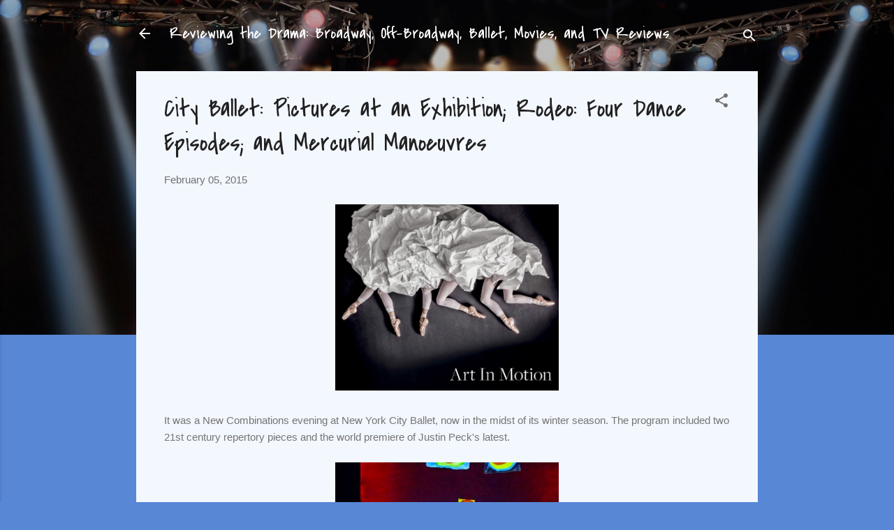

--- FILE ---
content_type: text/html; charset=UTF-8
request_url: http://www.reviewingthedrama.com/2015/02/city-ballet-pictures-at-exhibition.html
body_size: 47832
content:
<!DOCTYPE html>
<html dir='ltr' lang='en'>
<head>
<meta content='width=device-width, initial-scale=1' name='viewport'/>
<title>City Ballet: Pictures at an Exhibition; Rodeo: Four Dance Episodes; and Mercurial Manoeuvres</title>
<meta content='text/html; charset=UTF-8' http-equiv='Content-Type'/>
<!-- Chrome, Firefox OS and Opera -->
<meta content='#5887d5' name='theme-color'/>
<!-- Windows Phone -->
<meta content='#5887d5' name='msapplication-navbutton-color'/>
<meta content='blogger' name='generator'/>
<link href='http://www.reviewingthedrama.com/favicon.ico' rel='icon' type='image/x-icon'/>
<link href='http://www.reviewingthedrama.com/2015/02/city-ballet-pictures-at-exhibition.html' rel='canonical'/>
<link rel="alternate" type="application/atom+xml" title="Reviewing the Drama: Broadway, Off-Broadway, Ballet, Movies, and TV Reviews - Atom" href="http://www.reviewingthedrama.com/feeds/posts/default" />
<link rel="alternate" type="application/rss+xml" title="Reviewing the Drama: Broadway, Off-Broadway, Ballet, Movies, and TV Reviews - RSS" href="http://www.reviewingthedrama.com/feeds/posts/default?alt=rss" />
<link rel="service.post" type="application/atom+xml" title="Reviewing the Drama: Broadway, Off-Broadway, Ballet, Movies, and TV Reviews - Atom" href="https://www.blogger.com/feeds/5990161888566432556/posts/default" />

<link rel="alternate" type="application/atom+xml" title="Reviewing the Drama: Broadway, Off-Broadway, Ballet, Movies, and TV Reviews - Atom" href="http://www.reviewingthedrama.com/feeds/8493442438136120117/comments/default" />
<!--Can't find substitution for tag [blog.ieCssRetrofitLinks]-->
<link href='https://blogger.googleusercontent.com/img/b/R29vZ2xl/AVvXsEjSZYl52CkiZB4JMrZzMnV1Ow_2JoZhoTWW0RquCgO0aogyclLr2QSxpRtfm28srLy5i6gSxVdezphp9vZk1fWX4II6IpHDIznQ4dLKkO5ffKUGTTKywTaBggRhtbXStnW2Yk_DpZKhHAQ/s1600/20142015e.jpg' rel='image_src'/>
<meta content='http://www.reviewingthedrama.com/2015/02/city-ballet-pictures-at-exhibition.html' property='og:url'/>
<meta content='City Ballet: Pictures at an Exhibition; Rodeo: Four Dance Episodes; and Mercurial Manoeuvres' property='og:title'/>
<meta content='Theater (Broadway and off-Broadway), movie, music, ballet and TV reviews, plus news about the arts, culture and national affairs.' property='og:description'/>
<meta content='https://blogger.googleusercontent.com/img/b/R29vZ2xl/AVvXsEjSZYl52CkiZB4JMrZzMnV1Ow_2JoZhoTWW0RquCgO0aogyclLr2QSxpRtfm28srLy5i6gSxVdezphp9vZk1fWX4II6IpHDIznQ4dLKkO5ffKUGTTKywTaBggRhtbXStnW2Yk_DpZKhHAQ/w1200-h630-p-k-no-nu/20142015e.jpg' property='og:image'/>
<style type='text/css'>@font-face{font-family:'Covered By Your Grace';font-style:normal;font-weight:400;font-display:swap;src:url(//fonts.gstatic.com/s/coveredbyyourgrace/v17/QGYwz-AZahWOJJI9kykWW9mD6opopoqXSOSEHwgsiaXVIxnL.woff2)format('woff2');unicode-range:U+0100-02BA,U+02BD-02C5,U+02C7-02CC,U+02CE-02D7,U+02DD-02FF,U+0304,U+0308,U+0329,U+1D00-1DBF,U+1E00-1E9F,U+1EF2-1EFF,U+2020,U+20A0-20AB,U+20AD-20C0,U+2113,U+2C60-2C7F,U+A720-A7FF;}@font-face{font-family:'Covered By Your Grace';font-style:normal;font-weight:400;font-display:swap;src:url(//fonts.gstatic.com/s/coveredbyyourgrace/v17/QGYwz-AZahWOJJI9kykWW9mD6opopoqXSOSEEQgsiaXVIw.woff2)format('woff2');unicode-range:U+0000-00FF,U+0131,U+0152-0153,U+02BB-02BC,U+02C6,U+02DA,U+02DC,U+0304,U+0308,U+0329,U+2000-206F,U+20AC,U+2122,U+2191,U+2193,U+2212,U+2215,U+FEFF,U+FFFD;}@font-face{font-family:'Roboto';font-style:italic;font-weight:300;font-stretch:100%;font-display:swap;src:url(//fonts.gstatic.com/s/roboto/v50/KFOKCnqEu92Fr1Mu53ZEC9_Vu3r1gIhOszmOClHrs6ljXfMMLt_QuAX-k3Yi128m0kN2.woff2)format('woff2');unicode-range:U+0460-052F,U+1C80-1C8A,U+20B4,U+2DE0-2DFF,U+A640-A69F,U+FE2E-FE2F;}@font-face{font-family:'Roboto';font-style:italic;font-weight:300;font-stretch:100%;font-display:swap;src:url(//fonts.gstatic.com/s/roboto/v50/KFOKCnqEu92Fr1Mu53ZEC9_Vu3r1gIhOszmOClHrs6ljXfMMLt_QuAz-k3Yi128m0kN2.woff2)format('woff2');unicode-range:U+0301,U+0400-045F,U+0490-0491,U+04B0-04B1,U+2116;}@font-face{font-family:'Roboto';font-style:italic;font-weight:300;font-stretch:100%;font-display:swap;src:url(//fonts.gstatic.com/s/roboto/v50/KFOKCnqEu92Fr1Mu53ZEC9_Vu3r1gIhOszmOClHrs6ljXfMMLt_QuAT-k3Yi128m0kN2.woff2)format('woff2');unicode-range:U+1F00-1FFF;}@font-face{font-family:'Roboto';font-style:italic;font-weight:300;font-stretch:100%;font-display:swap;src:url(//fonts.gstatic.com/s/roboto/v50/KFOKCnqEu92Fr1Mu53ZEC9_Vu3r1gIhOszmOClHrs6ljXfMMLt_QuAv-k3Yi128m0kN2.woff2)format('woff2');unicode-range:U+0370-0377,U+037A-037F,U+0384-038A,U+038C,U+038E-03A1,U+03A3-03FF;}@font-face{font-family:'Roboto';font-style:italic;font-weight:300;font-stretch:100%;font-display:swap;src:url(//fonts.gstatic.com/s/roboto/v50/KFOKCnqEu92Fr1Mu53ZEC9_Vu3r1gIhOszmOClHrs6ljXfMMLt_QuHT-k3Yi128m0kN2.woff2)format('woff2');unicode-range:U+0302-0303,U+0305,U+0307-0308,U+0310,U+0312,U+0315,U+031A,U+0326-0327,U+032C,U+032F-0330,U+0332-0333,U+0338,U+033A,U+0346,U+034D,U+0391-03A1,U+03A3-03A9,U+03B1-03C9,U+03D1,U+03D5-03D6,U+03F0-03F1,U+03F4-03F5,U+2016-2017,U+2034-2038,U+203C,U+2040,U+2043,U+2047,U+2050,U+2057,U+205F,U+2070-2071,U+2074-208E,U+2090-209C,U+20D0-20DC,U+20E1,U+20E5-20EF,U+2100-2112,U+2114-2115,U+2117-2121,U+2123-214F,U+2190,U+2192,U+2194-21AE,U+21B0-21E5,U+21F1-21F2,U+21F4-2211,U+2213-2214,U+2216-22FF,U+2308-230B,U+2310,U+2319,U+231C-2321,U+2336-237A,U+237C,U+2395,U+239B-23B7,U+23D0,U+23DC-23E1,U+2474-2475,U+25AF,U+25B3,U+25B7,U+25BD,U+25C1,U+25CA,U+25CC,U+25FB,U+266D-266F,U+27C0-27FF,U+2900-2AFF,U+2B0E-2B11,U+2B30-2B4C,U+2BFE,U+3030,U+FF5B,U+FF5D,U+1D400-1D7FF,U+1EE00-1EEFF;}@font-face{font-family:'Roboto';font-style:italic;font-weight:300;font-stretch:100%;font-display:swap;src:url(//fonts.gstatic.com/s/roboto/v50/KFOKCnqEu92Fr1Mu53ZEC9_Vu3r1gIhOszmOClHrs6ljXfMMLt_QuGb-k3Yi128m0kN2.woff2)format('woff2');unicode-range:U+0001-000C,U+000E-001F,U+007F-009F,U+20DD-20E0,U+20E2-20E4,U+2150-218F,U+2190,U+2192,U+2194-2199,U+21AF,U+21E6-21F0,U+21F3,U+2218-2219,U+2299,U+22C4-22C6,U+2300-243F,U+2440-244A,U+2460-24FF,U+25A0-27BF,U+2800-28FF,U+2921-2922,U+2981,U+29BF,U+29EB,U+2B00-2BFF,U+4DC0-4DFF,U+FFF9-FFFB,U+10140-1018E,U+10190-1019C,U+101A0,U+101D0-101FD,U+102E0-102FB,U+10E60-10E7E,U+1D2C0-1D2D3,U+1D2E0-1D37F,U+1F000-1F0FF,U+1F100-1F1AD,U+1F1E6-1F1FF,U+1F30D-1F30F,U+1F315,U+1F31C,U+1F31E,U+1F320-1F32C,U+1F336,U+1F378,U+1F37D,U+1F382,U+1F393-1F39F,U+1F3A7-1F3A8,U+1F3AC-1F3AF,U+1F3C2,U+1F3C4-1F3C6,U+1F3CA-1F3CE,U+1F3D4-1F3E0,U+1F3ED,U+1F3F1-1F3F3,U+1F3F5-1F3F7,U+1F408,U+1F415,U+1F41F,U+1F426,U+1F43F,U+1F441-1F442,U+1F444,U+1F446-1F449,U+1F44C-1F44E,U+1F453,U+1F46A,U+1F47D,U+1F4A3,U+1F4B0,U+1F4B3,U+1F4B9,U+1F4BB,U+1F4BF,U+1F4C8-1F4CB,U+1F4D6,U+1F4DA,U+1F4DF,U+1F4E3-1F4E6,U+1F4EA-1F4ED,U+1F4F7,U+1F4F9-1F4FB,U+1F4FD-1F4FE,U+1F503,U+1F507-1F50B,U+1F50D,U+1F512-1F513,U+1F53E-1F54A,U+1F54F-1F5FA,U+1F610,U+1F650-1F67F,U+1F687,U+1F68D,U+1F691,U+1F694,U+1F698,U+1F6AD,U+1F6B2,U+1F6B9-1F6BA,U+1F6BC,U+1F6C6-1F6CF,U+1F6D3-1F6D7,U+1F6E0-1F6EA,U+1F6F0-1F6F3,U+1F6F7-1F6FC,U+1F700-1F7FF,U+1F800-1F80B,U+1F810-1F847,U+1F850-1F859,U+1F860-1F887,U+1F890-1F8AD,U+1F8B0-1F8BB,U+1F8C0-1F8C1,U+1F900-1F90B,U+1F93B,U+1F946,U+1F984,U+1F996,U+1F9E9,U+1FA00-1FA6F,U+1FA70-1FA7C,U+1FA80-1FA89,U+1FA8F-1FAC6,U+1FACE-1FADC,U+1FADF-1FAE9,U+1FAF0-1FAF8,U+1FB00-1FBFF;}@font-face{font-family:'Roboto';font-style:italic;font-weight:300;font-stretch:100%;font-display:swap;src:url(//fonts.gstatic.com/s/roboto/v50/KFOKCnqEu92Fr1Mu53ZEC9_Vu3r1gIhOszmOClHrs6ljXfMMLt_QuAf-k3Yi128m0kN2.woff2)format('woff2');unicode-range:U+0102-0103,U+0110-0111,U+0128-0129,U+0168-0169,U+01A0-01A1,U+01AF-01B0,U+0300-0301,U+0303-0304,U+0308-0309,U+0323,U+0329,U+1EA0-1EF9,U+20AB;}@font-face{font-family:'Roboto';font-style:italic;font-weight:300;font-stretch:100%;font-display:swap;src:url(//fonts.gstatic.com/s/roboto/v50/KFOKCnqEu92Fr1Mu53ZEC9_Vu3r1gIhOszmOClHrs6ljXfMMLt_QuAb-k3Yi128m0kN2.woff2)format('woff2');unicode-range:U+0100-02BA,U+02BD-02C5,U+02C7-02CC,U+02CE-02D7,U+02DD-02FF,U+0304,U+0308,U+0329,U+1D00-1DBF,U+1E00-1E9F,U+1EF2-1EFF,U+2020,U+20A0-20AB,U+20AD-20C0,U+2113,U+2C60-2C7F,U+A720-A7FF;}@font-face{font-family:'Roboto';font-style:italic;font-weight:300;font-stretch:100%;font-display:swap;src:url(//fonts.gstatic.com/s/roboto/v50/KFOKCnqEu92Fr1Mu53ZEC9_Vu3r1gIhOszmOClHrs6ljXfMMLt_QuAj-k3Yi128m0g.woff2)format('woff2');unicode-range:U+0000-00FF,U+0131,U+0152-0153,U+02BB-02BC,U+02C6,U+02DA,U+02DC,U+0304,U+0308,U+0329,U+2000-206F,U+20AC,U+2122,U+2191,U+2193,U+2212,U+2215,U+FEFF,U+FFFD;}@font-face{font-family:'Roboto';font-style:normal;font-weight:400;font-stretch:100%;font-display:swap;src:url(//fonts.gstatic.com/s/roboto/v50/KFOMCnqEu92Fr1ME7kSn66aGLdTylUAMQXC89YmC2DPNWubEbVmZiAr0klQmz24O0g.woff2)format('woff2');unicode-range:U+0460-052F,U+1C80-1C8A,U+20B4,U+2DE0-2DFF,U+A640-A69F,U+FE2E-FE2F;}@font-face{font-family:'Roboto';font-style:normal;font-weight:400;font-stretch:100%;font-display:swap;src:url(//fonts.gstatic.com/s/roboto/v50/KFOMCnqEu92Fr1ME7kSn66aGLdTylUAMQXC89YmC2DPNWubEbVmQiAr0klQmz24O0g.woff2)format('woff2');unicode-range:U+0301,U+0400-045F,U+0490-0491,U+04B0-04B1,U+2116;}@font-face{font-family:'Roboto';font-style:normal;font-weight:400;font-stretch:100%;font-display:swap;src:url(//fonts.gstatic.com/s/roboto/v50/KFOMCnqEu92Fr1ME7kSn66aGLdTylUAMQXC89YmC2DPNWubEbVmYiAr0klQmz24O0g.woff2)format('woff2');unicode-range:U+1F00-1FFF;}@font-face{font-family:'Roboto';font-style:normal;font-weight:400;font-stretch:100%;font-display:swap;src:url(//fonts.gstatic.com/s/roboto/v50/KFOMCnqEu92Fr1ME7kSn66aGLdTylUAMQXC89YmC2DPNWubEbVmXiAr0klQmz24O0g.woff2)format('woff2');unicode-range:U+0370-0377,U+037A-037F,U+0384-038A,U+038C,U+038E-03A1,U+03A3-03FF;}@font-face{font-family:'Roboto';font-style:normal;font-weight:400;font-stretch:100%;font-display:swap;src:url(//fonts.gstatic.com/s/roboto/v50/KFOMCnqEu92Fr1ME7kSn66aGLdTylUAMQXC89YmC2DPNWubEbVnoiAr0klQmz24O0g.woff2)format('woff2');unicode-range:U+0302-0303,U+0305,U+0307-0308,U+0310,U+0312,U+0315,U+031A,U+0326-0327,U+032C,U+032F-0330,U+0332-0333,U+0338,U+033A,U+0346,U+034D,U+0391-03A1,U+03A3-03A9,U+03B1-03C9,U+03D1,U+03D5-03D6,U+03F0-03F1,U+03F4-03F5,U+2016-2017,U+2034-2038,U+203C,U+2040,U+2043,U+2047,U+2050,U+2057,U+205F,U+2070-2071,U+2074-208E,U+2090-209C,U+20D0-20DC,U+20E1,U+20E5-20EF,U+2100-2112,U+2114-2115,U+2117-2121,U+2123-214F,U+2190,U+2192,U+2194-21AE,U+21B0-21E5,U+21F1-21F2,U+21F4-2211,U+2213-2214,U+2216-22FF,U+2308-230B,U+2310,U+2319,U+231C-2321,U+2336-237A,U+237C,U+2395,U+239B-23B7,U+23D0,U+23DC-23E1,U+2474-2475,U+25AF,U+25B3,U+25B7,U+25BD,U+25C1,U+25CA,U+25CC,U+25FB,U+266D-266F,U+27C0-27FF,U+2900-2AFF,U+2B0E-2B11,U+2B30-2B4C,U+2BFE,U+3030,U+FF5B,U+FF5D,U+1D400-1D7FF,U+1EE00-1EEFF;}@font-face{font-family:'Roboto';font-style:normal;font-weight:400;font-stretch:100%;font-display:swap;src:url(//fonts.gstatic.com/s/roboto/v50/KFOMCnqEu92Fr1ME7kSn66aGLdTylUAMQXC89YmC2DPNWubEbVn6iAr0klQmz24O0g.woff2)format('woff2');unicode-range:U+0001-000C,U+000E-001F,U+007F-009F,U+20DD-20E0,U+20E2-20E4,U+2150-218F,U+2190,U+2192,U+2194-2199,U+21AF,U+21E6-21F0,U+21F3,U+2218-2219,U+2299,U+22C4-22C6,U+2300-243F,U+2440-244A,U+2460-24FF,U+25A0-27BF,U+2800-28FF,U+2921-2922,U+2981,U+29BF,U+29EB,U+2B00-2BFF,U+4DC0-4DFF,U+FFF9-FFFB,U+10140-1018E,U+10190-1019C,U+101A0,U+101D0-101FD,U+102E0-102FB,U+10E60-10E7E,U+1D2C0-1D2D3,U+1D2E0-1D37F,U+1F000-1F0FF,U+1F100-1F1AD,U+1F1E6-1F1FF,U+1F30D-1F30F,U+1F315,U+1F31C,U+1F31E,U+1F320-1F32C,U+1F336,U+1F378,U+1F37D,U+1F382,U+1F393-1F39F,U+1F3A7-1F3A8,U+1F3AC-1F3AF,U+1F3C2,U+1F3C4-1F3C6,U+1F3CA-1F3CE,U+1F3D4-1F3E0,U+1F3ED,U+1F3F1-1F3F3,U+1F3F5-1F3F7,U+1F408,U+1F415,U+1F41F,U+1F426,U+1F43F,U+1F441-1F442,U+1F444,U+1F446-1F449,U+1F44C-1F44E,U+1F453,U+1F46A,U+1F47D,U+1F4A3,U+1F4B0,U+1F4B3,U+1F4B9,U+1F4BB,U+1F4BF,U+1F4C8-1F4CB,U+1F4D6,U+1F4DA,U+1F4DF,U+1F4E3-1F4E6,U+1F4EA-1F4ED,U+1F4F7,U+1F4F9-1F4FB,U+1F4FD-1F4FE,U+1F503,U+1F507-1F50B,U+1F50D,U+1F512-1F513,U+1F53E-1F54A,U+1F54F-1F5FA,U+1F610,U+1F650-1F67F,U+1F687,U+1F68D,U+1F691,U+1F694,U+1F698,U+1F6AD,U+1F6B2,U+1F6B9-1F6BA,U+1F6BC,U+1F6C6-1F6CF,U+1F6D3-1F6D7,U+1F6E0-1F6EA,U+1F6F0-1F6F3,U+1F6F7-1F6FC,U+1F700-1F7FF,U+1F800-1F80B,U+1F810-1F847,U+1F850-1F859,U+1F860-1F887,U+1F890-1F8AD,U+1F8B0-1F8BB,U+1F8C0-1F8C1,U+1F900-1F90B,U+1F93B,U+1F946,U+1F984,U+1F996,U+1F9E9,U+1FA00-1FA6F,U+1FA70-1FA7C,U+1FA80-1FA89,U+1FA8F-1FAC6,U+1FACE-1FADC,U+1FADF-1FAE9,U+1FAF0-1FAF8,U+1FB00-1FBFF;}@font-face{font-family:'Roboto';font-style:normal;font-weight:400;font-stretch:100%;font-display:swap;src:url(//fonts.gstatic.com/s/roboto/v50/KFOMCnqEu92Fr1ME7kSn66aGLdTylUAMQXC89YmC2DPNWubEbVmbiAr0klQmz24O0g.woff2)format('woff2');unicode-range:U+0102-0103,U+0110-0111,U+0128-0129,U+0168-0169,U+01A0-01A1,U+01AF-01B0,U+0300-0301,U+0303-0304,U+0308-0309,U+0323,U+0329,U+1EA0-1EF9,U+20AB;}@font-face{font-family:'Roboto';font-style:normal;font-weight:400;font-stretch:100%;font-display:swap;src:url(//fonts.gstatic.com/s/roboto/v50/KFOMCnqEu92Fr1ME7kSn66aGLdTylUAMQXC89YmC2DPNWubEbVmaiAr0klQmz24O0g.woff2)format('woff2');unicode-range:U+0100-02BA,U+02BD-02C5,U+02C7-02CC,U+02CE-02D7,U+02DD-02FF,U+0304,U+0308,U+0329,U+1D00-1DBF,U+1E00-1E9F,U+1EF2-1EFF,U+2020,U+20A0-20AB,U+20AD-20C0,U+2113,U+2C60-2C7F,U+A720-A7FF;}@font-face{font-family:'Roboto';font-style:normal;font-weight:400;font-stretch:100%;font-display:swap;src:url(//fonts.gstatic.com/s/roboto/v50/KFOMCnqEu92Fr1ME7kSn66aGLdTylUAMQXC89YmC2DPNWubEbVmUiAr0klQmz24.woff2)format('woff2');unicode-range:U+0000-00FF,U+0131,U+0152-0153,U+02BB-02BC,U+02C6,U+02DA,U+02DC,U+0304,U+0308,U+0329,U+2000-206F,U+20AC,U+2122,U+2191,U+2193,U+2212,U+2215,U+FEFF,U+FFFD;}</style>
<style id='page-skin-1' type='text/css'><!--
/*! normalize.css v3.0.1 | MIT License | git.io/normalize */html{font-family:sans-serif;-ms-text-size-adjust:100%;-webkit-text-size-adjust:100%}body{margin:0}article,aside,details,figcaption,figure,footer,header,hgroup,main,nav,section,summary{display:block}audio,canvas,progress,video{display:inline-block;vertical-align:baseline}audio:not([controls]){display:none;height:0}[hidden],template{display:none}a{background:transparent}a:active,a:hover{outline:0}abbr[title]{border-bottom:1px dotted}b,strong{font-weight:bold}dfn{font-style:italic}h1{font-size:2em;margin:.67em 0}mark{background:#ff0;color:#000}small{font-size:80%}sub,sup{font-size:75%;line-height:0;position:relative;vertical-align:baseline}sup{top:-0.5em}sub{bottom:-0.25em}img{border:0}svg:not(:root){overflow:hidden}figure{margin:1em 40px}hr{-moz-box-sizing:content-box;box-sizing:content-box;height:0}pre{overflow:auto}code,kbd,pre,samp{font-family:monospace,monospace;font-size:1em}button,input,optgroup,select,textarea{color:inherit;font:inherit;margin:0}button{overflow:visible}button,select{text-transform:none}button,html input[type="button"],input[type="reset"],input[type="submit"]{-webkit-appearance:button;cursor:pointer}button[disabled],html input[disabled]{cursor:default}button::-moz-focus-inner,input::-moz-focus-inner{border:0;padding:0}input{line-height:normal}input[type="checkbox"],input[type="radio"]{box-sizing:border-box;padding:0}input[type="number"]::-webkit-inner-spin-button,input[type="number"]::-webkit-outer-spin-button{height:auto}input[type="search"]{-webkit-appearance:textfield;-moz-box-sizing:content-box;-webkit-box-sizing:content-box;box-sizing:content-box}input[type="search"]::-webkit-search-cancel-button,input[type="search"]::-webkit-search-decoration{-webkit-appearance:none}fieldset{border:1px solid #c0c0c0;margin:0 2px;padding:.35em .625em .75em}legend{border:0;padding:0}textarea{overflow:auto}optgroup{font-weight:bold}table{border-collapse:collapse;border-spacing:0}td,th{padding:0}
/*!************************************************
* Blogger Template Style
* Name: Contempo
**************************************************/
body{
overflow-wrap:break-word;
word-break:break-word;
word-wrap:break-word
}
.hidden{
display:none
}
.invisible{
visibility:hidden
}
.container::after,.float-container::after{
clear:both;
content:"";
display:table
}
.clearboth{
clear:both
}
#comments .comment .comment-actions,.subscribe-popup .FollowByEmail .follow-by-email-submit,.widget.Profile .profile-link,.widget.Profile .profile-link.visit-profile{
background:0 0;
border:0;
box-shadow:none;
color:#376ac0;
cursor:pointer;
font-size:14px;
font-weight:700;
outline:0;
text-decoration:none;
text-transform:uppercase;
width:auto
}
.dim-overlay{
background-color:rgba(0,0,0,.54);
height:100vh;
left:0;
position:fixed;
top:0;
width:100%
}
#sharing-dim-overlay{
background-color:transparent
}
input::-ms-clear{
display:none
}
.blogger-logo,.svg-icon-24.blogger-logo{
fill:#ff9800;
opacity:1
}
.loading-spinner-large{
-webkit-animation:mspin-rotate 1.568s infinite linear;
animation:mspin-rotate 1.568s infinite linear;
height:48px;
overflow:hidden;
position:absolute;
width:48px;
z-index:200
}
.loading-spinner-large>div{
-webkit-animation:mspin-revrot 5332ms infinite steps(4);
animation:mspin-revrot 5332ms infinite steps(4)
}
.loading-spinner-large>div>div{
-webkit-animation:mspin-singlecolor-large-film 1333ms infinite steps(81);
animation:mspin-singlecolor-large-film 1333ms infinite steps(81);
background-size:100%;
height:48px;
width:3888px
}
.mspin-black-large>div>div,.mspin-grey_54-large>div>div{
background-image:url(https://www.blogblog.com/indie/mspin_black_large.svg)
}
.mspin-white-large>div>div{
background-image:url(https://www.blogblog.com/indie/mspin_white_large.svg)
}
.mspin-grey_54-large{
opacity:.54
}
@-webkit-keyframes mspin-singlecolor-large-film{
from{
-webkit-transform:translateX(0);
transform:translateX(0)
}
to{
-webkit-transform:translateX(-3888px);
transform:translateX(-3888px)
}
}
@keyframes mspin-singlecolor-large-film{
from{
-webkit-transform:translateX(0);
transform:translateX(0)
}
to{
-webkit-transform:translateX(-3888px);
transform:translateX(-3888px)
}
}
@-webkit-keyframes mspin-rotate{
from{
-webkit-transform:rotate(0);
transform:rotate(0)
}
to{
-webkit-transform:rotate(360deg);
transform:rotate(360deg)
}
}
@keyframes mspin-rotate{
from{
-webkit-transform:rotate(0);
transform:rotate(0)
}
to{
-webkit-transform:rotate(360deg);
transform:rotate(360deg)
}
}
@-webkit-keyframes mspin-revrot{
from{
-webkit-transform:rotate(0);
transform:rotate(0)
}
to{
-webkit-transform:rotate(-360deg);
transform:rotate(-360deg)
}
}
@keyframes mspin-revrot{
from{
-webkit-transform:rotate(0);
transform:rotate(0)
}
to{
-webkit-transform:rotate(-360deg);
transform:rotate(-360deg)
}
}
.skip-navigation{
background-color:#fff;
box-sizing:border-box;
color:#000;
display:block;
height:0;
left:0;
line-height:50px;
overflow:hidden;
padding-top:0;
position:fixed;
text-align:center;
top:0;
-webkit-transition:box-shadow .3s,height .3s,padding-top .3s;
transition:box-shadow .3s,height .3s,padding-top .3s;
width:100%;
z-index:900
}
.skip-navigation:focus{
box-shadow:0 4px 5px 0 rgba(0,0,0,.14),0 1px 10px 0 rgba(0,0,0,.12),0 2px 4px -1px rgba(0,0,0,.2);
height:50px
}
#main{
outline:0
}
.main-heading{
position:absolute;
clip:rect(1px,1px,1px,1px);
padding:0;
border:0;
height:1px;
width:1px;
overflow:hidden
}
.Attribution{
margin-top:1em;
text-align:center
}
.Attribution .blogger img,.Attribution .blogger svg{
vertical-align:bottom
}
.Attribution .blogger img{
margin-right:.5em
}
.Attribution div{
line-height:24px;
margin-top:.5em
}
.Attribution .copyright,.Attribution .image-attribution{
font-size:.7em;
margin-top:1.5em
}
.BLOG_mobile_video_class{
display:none
}
.bg-photo{
background-attachment:scroll!important
}
body .CSS_LIGHTBOX{
z-index:900
}
.extendable .show-less,.extendable .show-more{
border-color:#376ac0;
color:#376ac0;
margin-top:8px
}
.extendable .show-less.hidden,.extendable .show-more.hidden{
display:none
}
.inline-ad{
display:none;
max-width:100%;
overflow:hidden
}
.adsbygoogle{
display:block
}
#cookieChoiceInfo{
bottom:0;
top:auto
}
iframe.b-hbp-video{
border:0
}
.post-body img{
max-width:100%
}
.post-body iframe{
max-width:100%
}
.post-body a[imageanchor="1"]{
display:inline-block
}
.byline{
margin-right:1em
}
.byline:last-child{
margin-right:0
}
.link-copied-dialog{
max-width:520px;
outline:0
}
.link-copied-dialog .modal-dialog-buttons{
margin-top:8px
}
.link-copied-dialog .goog-buttonset-default{
background:0 0;
border:0
}
.link-copied-dialog .goog-buttonset-default:focus{
outline:0
}
.paging-control-container{
margin-bottom:16px
}
.paging-control-container .paging-control{
display:inline-block
}
.paging-control-container .comment-range-text::after,.paging-control-container .paging-control{
color:#376ac0
}
.paging-control-container .comment-range-text,.paging-control-container .paging-control{
margin-right:8px
}
.paging-control-container .comment-range-text::after,.paging-control-container .paging-control::after{
content:"\b7";
cursor:default;
padding-left:8px;
pointer-events:none
}
.paging-control-container .comment-range-text:last-child::after,.paging-control-container .paging-control:last-child::after{
content:none
}
.byline.reactions iframe{
height:20px
}
.b-notification{
color:#000;
background-color:#fff;
border-bottom:solid 1px #000;
box-sizing:border-box;
padding:16px 32px;
text-align:center
}
.b-notification.visible{
-webkit-transition:margin-top .3s cubic-bezier(.4,0,.2,1);
transition:margin-top .3s cubic-bezier(.4,0,.2,1)
}
.b-notification.invisible{
position:absolute
}
.b-notification-close{
position:absolute;
right:8px;
top:8px
}
.no-posts-message{
line-height:40px;
text-align:center
}
@media screen and (max-width:800px){
body.item-view .post-body a[imageanchor="1"][style*="float: left;"],body.item-view .post-body a[imageanchor="1"][style*="float: right;"]{
float:none!important;
clear:none!important
}
body.item-view .post-body a[imageanchor="1"] img{
display:block;
height:auto;
margin:0 auto
}
body.item-view .post-body>.separator:first-child>a[imageanchor="1"]:first-child{
margin-top:20px
}
.post-body a[imageanchor]{
display:block
}
body.item-view .post-body a[imageanchor="1"]{
margin-left:0!important;
margin-right:0!important
}
body.item-view .post-body a[imageanchor="1"]+a[imageanchor="1"]{
margin-top:16px
}
}
.item-control{
display:none
}
#comments{
border-top:1px dashed rgba(0,0,0,.54);
margin-top:20px;
padding:20px
}
#comments .comment-thread ol{
margin:0;
padding-left:0;
padding-left:0
}
#comments .comment .comment-replybox-single,#comments .comment-thread .comment-replies{
margin-left:60px
}
#comments .comment-thread .thread-count{
display:none
}
#comments .comment{
list-style-type:none;
padding:0 0 30px;
position:relative
}
#comments .comment .comment{
padding-bottom:8px
}
.comment .avatar-image-container{
position:absolute
}
.comment .avatar-image-container img{
border-radius:50%
}
.avatar-image-container svg,.comment .avatar-image-container .avatar-icon{
border-radius:50%;
border:solid 1px #707070;
box-sizing:border-box;
fill:#707070;
height:35px;
margin:0;
padding:7px;
width:35px
}
.comment .comment-block{
margin-top:10px;
margin-left:60px;
padding-bottom:0
}
#comments .comment-author-header-wrapper{
margin-left:40px
}
#comments .comment .thread-expanded .comment-block{
padding-bottom:20px
}
#comments .comment .comment-header .user,#comments .comment .comment-header .user a{
color:#212121;
font-style:normal;
font-weight:700
}
#comments .comment .comment-actions{
bottom:0;
margin-bottom:15px;
position:absolute
}
#comments .comment .comment-actions>*{
margin-right:8px
}
#comments .comment .comment-header .datetime{
bottom:0;
color:rgba(33,33,33,.54);
display:inline-block;
font-size:13px;
font-style:italic;
margin-left:8px
}
#comments .comment .comment-footer .comment-timestamp a,#comments .comment .comment-header .datetime a{
color:rgba(33,33,33,.54)
}
#comments .comment .comment-content,.comment .comment-body{
margin-top:12px;
word-break:break-word
}
.comment-body{
margin-bottom:12px
}
#comments.embed[data-num-comments="0"]{
border:0;
margin-top:0;
padding-top:0
}
#comments.embed[data-num-comments="0"] #comment-post-message,#comments.embed[data-num-comments="0"] div.comment-form>p,#comments.embed[data-num-comments="0"] p.comment-footer{
display:none
}
#comment-editor-src{
display:none
}
.comments .comments-content .loadmore.loaded{
max-height:0;
opacity:0;
overflow:hidden
}
.extendable .remaining-items{
height:0;
overflow:hidden;
-webkit-transition:height .3s cubic-bezier(.4,0,.2,1);
transition:height .3s cubic-bezier(.4,0,.2,1)
}
.extendable .remaining-items.expanded{
height:auto
}
.svg-icon-24,.svg-icon-24-button{
cursor:pointer;
height:24px;
width:24px;
min-width:24px
}
.touch-icon{
margin:-12px;
padding:12px
}
.touch-icon:active,.touch-icon:focus{
background-color:rgba(153,153,153,.4);
border-radius:50%
}
svg:not(:root).touch-icon{
overflow:visible
}
html[dir=rtl] .rtl-reversible-icon{
-webkit-transform:scaleX(-1);
-ms-transform:scaleX(-1);
transform:scaleX(-1)
}
.svg-icon-24-button,.touch-icon-button{
background:0 0;
border:0;
margin:0;
outline:0;
padding:0
}
.touch-icon-button .touch-icon:active,.touch-icon-button .touch-icon:focus{
background-color:transparent
}
.touch-icon-button:active .touch-icon,.touch-icon-button:focus .touch-icon{
background-color:rgba(153,153,153,.4);
border-radius:50%
}
.Profile .default-avatar-wrapper .avatar-icon{
border-radius:50%;
border:solid 1px #707070;
box-sizing:border-box;
fill:#707070;
margin:0
}
.Profile .individual .default-avatar-wrapper .avatar-icon{
padding:25px
}
.Profile .individual .avatar-icon,.Profile .individual .profile-img{
height:120px;
width:120px
}
.Profile .team .default-avatar-wrapper .avatar-icon{
padding:8px
}
.Profile .team .avatar-icon,.Profile .team .default-avatar-wrapper,.Profile .team .profile-img{
height:40px;
width:40px
}
.snippet-container{
margin:0;
position:relative;
overflow:hidden
}
.snippet-fade{
bottom:0;
box-sizing:border-box;
position:absolute;
width:96px
}
.snippet-fade{
right:0
}
.snippet-fade:after{
content:"\2026"
}
.snippet-fade:after{
float:right
}
.post-bottom{
-webkit-box-align:center;
-webkit-align-items:center;
-ms-flex-align:center;
align-items:center;
display:-webkit-box;
display:-webkit-flex;
display:-ms-flexbox;
display:flex;
-webkit-flex-wrap:wrap;
-ms-flex-wrap:wrap;
flex-wrap:wrap
}
.post-footer{
-webkit-box-flex:1;
-webkit-flex:1 1 auto;
-ms-flex:1 1 auto;
flex:1 1 auto;
-webkit-flex-wrap:wrap;
-ms-flex-wrap:wrap;
flex-wrap:wrap;
-webkit-box-ordinal-group:2;
-webkit-order:1;
-ms-flex-order:1;
order:1
}
.post-footer>*{
-webkit-box-flex:0;
-webkit-flex:0 1 auto;
-ms-flex:0 1 auto;
flex:0 1 auto
}
.post-footer .byline:last-child{
margin-right:1em
}
.jump-link{
-webkit-box-flex:0;
-webkit-flex:0 0 auto;
-ms-flex:0 0 auto;
flex:0 0 auto;
-webkit-box-ordinal-group:3;
-webkit-order:2;
-ms-flex-order:2;
order:2
}
.centered-top-container.sticky{
left:0;
position:fixed;
right:0;
top:0;
width:auto;
z-index:50;
-webkit-transition-property:opacity,-webkit-transform;
transition-property:opacity,-webkit-transform;
transition-property:transform,opacity;
transition-property:transform,opacity,-webkit-transform;
-webkit-transition-duration:.2s;
transition-duration:.2s;
-webkit-transition-timing-function:cubic-bezier(.4,0,.2,1);
transition-timing-function:cubic-bezier(.4,0,.2,1)
}
.centered-top-placeholder{
display:none
}
.collapsed-header .centered-top-placeholder{
display:block
}
.centered-top-container .Header .replaced h1,.centered-top-placeholder .Header .replaced h1{
display:none
}
.centered-top-container.sticky .Header .replaced h1{
display:block
}
.centered-top-container.sticky .Header .header-widget{
background:0 0
}
.centered-top-container.sticky .Header .header-image-wrapper{
display:none
}
.centered-top-container img,.centered-top-placeholder img{
max-width:100%
}
.collapsible{
-webkit-transition:height .3s cubic-bezier(.4,0,.2,1);
transition:height .3s cubic-bezier(.4,0,.2,1)
}
.collapsible,.collapsible>summary{
display:block;
overflow:hidden
}
.collapsible>:not(summary){
display:none
}
.collapsible[open]>:not(summary){
display:block
}
.collapsible:focus,.collapsible>summary:focus{
outline:0
}
.collapsible>summary{
cursor:pointer;
display:block;
padding:0
}
.collapsible:focus>summary,.collapsible>summary:focus{
background-color:transparent
}
.collapsible>summary::-webkit-details-marker{
display:none
}
.collapsible-title{
-webkit-box-align:center;
-webkit-align-items:center;
-ms-flex-align:center;
align-items:center;
display:-webkit-box;
display:-webkit-flex;
display:-ms-flexbox;
display:flex
}
.collapsible-title .title{
-webkit-box-flex:1;
-webkit-flex:1 1 auto;
-ms-flex:1 1 auto;
flex:1 1 auto;
-webkit-box-ordinal-group:1;
-webkit-order:0;
-ms-flex-order:0;
order:0;
overflow:hidden;
text-overflow:ellipsis;
white-space:nowrap
}
.collapsible-title .chevron-down,.collapsible[open] .collapsible-title .chevron-up{
display:block
}
.collapsible-title .chevron-up,.collapsible[open] .collapsible-title .chevron-down{
display:none
}
.flat-button{
cursor:pointer;
display:inline-block;
font-weight:700;
text-transform:uppercase;
border-radius:2px;
padding:8px;
margin:-8px
}
.flat-icon-button{
background:0 0;
border:0;
margin:0;
outline:0;
padding:0;
margin:-12px;
padding:12px;
cursor:pointer;
box-sizing:content-box;
display:inline-block;
line-height:0
}
.flat-icon-button,.flat-icon-button .splash-wrapper{
border-radius:50%
}
.flat-icon-button .splash.animate{
-webkit-animation-duration:.3s;
animation-duration:.3s
}
.overflowable-container{
max-height:46px;
overflow:hidden;
position:relative
}
.overflow-button{
cursor:pointer
}
#overflowable-dim-overlay{
background:0 0
}
.overflow-popup{
box-shadow:0 2px 2px 0 rgba(0,0,0,.14),0 3px 1px -2px rgba(0,0,0,.2),0 1px 5px 0 rgba(0,0,0,.12);
background-color:#f3f7fe;
left:0;
max-width:calc(100% - 32px);
position:absolute;
top:0;
visibility:hidden;
z-index:101
}
.overflow-popup ul{
list-style:none
}
.overflow-popup .tabs li,.overflow-popup li{
display:block;
height:auto
}
.overflow-popup .tabs li{
padding-left:0;
padding-right:0
}
.overflow-button.hidden,.overflow-popup .tabs li.hidden,.overflow-popup li.hidden{
display:none
}
.pill-button{
background:0 0;
border:1px solid;
border-radius:12px;
cursor:pointer;
display:inline-block;
padding:4px 16px;
text-transform:uppercase
}
.ripple{
position:relative
}
.ripple>*{
z-index:1
}
.splash-wrapper{
bottom:0;
left:0;
overflow:hidden;
pointer-events:none;
position:absolute;
right:0;
top:0;
z-index:0
}
.splash{
background:#ccc;
border-radius:100%;
display:block;
opacity:.6;
position:absolute;
-webkit-transform:scale(0);
-ms-transform:scale(0);
transform:scale(0)
}
.splash.animate{
-webkit-animation:ripple-effect .4s linear;
animation:ripple-effect .4s linear
}
@-webkit-keyframes ripple-effect{
100%{
opacity:0;
-webkit-transform:scale(2.5);
transform:scale(2.5)
}
}
@keyframes ripple-effect{
100%{
opacity:0;
-webkit-transform:scale(2.5);
transform:scale(2.5)
}
}
.search{
display:-webkit-box;
display:-webkit-flex;
display:-ms-flexbox;
display:flex;
line-height:24px;
width:24px
}
.search.focused{
width:100%
}
.search.focused .section{
width:100%
}
.search form{
z-index:101
}
.search h3{
display:none
}
.search form{
display:-webkit-box;
display:-webkit-flex;
display:-ms-flexbox;
display:flex;
-webkit-box-flex:1;
-webkit-flex:1 0 0;
-ms-flex:1 0 0px;
flex:1 0 0;
border-bottom:solid 1px transparent;
padding-bottom:8px
}
.search form>*{
display:none
}
.search.focused form>*{
display:block
}
.search .search-input label{
display:none
}
.centered-top-placeholder.cloned .search form{
z-index:30
}
.search.focused form{
border-color:#ffffff;
position:relative;
width:auto
}
.collapsed-header .centered-top-container .search.focused form{
border-bottom-color:transparent
}
.search-expand{
-webkit-box-flex:0;
-webkit-flex:0 0 auto;
-ms-flex:0 0 auto;
flex:0 0 auto
}
.search-expand-text{
display:none
}
.search-close{
display:inline;
vertical-align:middle
}
.search-input{
-webkit-box-flex:1;
-webkit-flex:1 0 1px;
-ms-flex:1 0 1px;
flex:1 0 1px
}
.search-input input{
background:0 0;
border:0;
box-sizing:border-box;
color:#ffffff;
display:inline-block;
outline:0;
width:calc(100% - 48px)
}
.search-input input.no-cursor{
color:transparent;
text-shadow:0 0 0 #ffffff
}
.collapsed-header .centered-top-container .search-action,.collapsed-header .centered-top-container .search-input input{
color:#212121
}
.collapsed-header .centered-top-container .search-input input.no-cursor{
color:transparent;
text-shadow:0 0 0 #212121
}
.collapsed-header .centered-top-container .search-input input.no-cursor:focus,.search-input input.no-cursor:focus{
outline:0
}
.search-focused>*{
visibility:hidden
}
.search-focused .search,.search-focused .search-icon{
visibility:visible
}
.search.focused .search-action{
display:block
}
.search.focused .search-action:disabled{
opacity:.3
}
.widget.Sharing .sharing-button{
display:none
}
.widget.Sharing .sharing-buttons li{
padding:0
}
.widget.Sharing .sharing-buttons li span{
display:none
}
.post-share-buttons{
position:relative
}
.centered-bottom .share-buttons .svg-icon-24,.share-buttons .svg-icon-24{
fill:#707070
}
.sharing-open.touch-icon-button:active .touch-icon,.sharing-open.touch-icon-button:focus .touch-icon{
background-color:transparent
}
.share-buttons{
background-color:#f3f7fe;
border-radius:2px;
box-shadow:0 2px 2px 0 rgba(0,0,0,.14),0 3px 1px -2px rgba(0,0,0,.2),0 1px 5px 0 rgba(0,0,0,.12);
color:#212121;
list-style:none;
margin:0;
padding:8px 0;
position:absolute;
top:-11px;
min-width:200px;
z-index:101
}
.share-buttons.hidden{
display:none
}
.sharing-button{
background:0 0;
border:0;
margin:0;
outline:0;
padding:0;
cursor:pointer
}
.share-buttons li{
margin:0;
height:48px
}
.share-buttons li:last-child{
margin-bottom:0
}
.share-buttons li .sharing-platform-button{
box-sizing:border-box;
cursor:pointer;
display:block;
height:100%;
margin-bottom:0;
padding:0 16px;
position:relative;
width:100%
}
.share-buttons li .sharing-platform-button:focus,.share-buttons li .sharing-platform-button:hover{
background-color:rgba(128,128,128,.1);
outline:0
}
.share-buttons li svg[class*=" sharing-"],.share-buttons li svg[class^=sharing-]{
position:absolute;
top:10px
}
.share-buttons li span.sharing-platform-button{
position:relative;
top:0
}
.share-buttons li .platform-sharing-text{
display:block;
font-size:16px;
line-height:48px;
white-space:nowrap
}
.share-buttons li .platform-sharing-text{
margin-left:56px
}
.sidebar-container{
background-color:#f3f7fe;
max-width:284px;
overflow-y:auto;
-webkit-transition-property:-webkit-transform;
transition-property:-webkit-transform;
transition-property:transform;
transition-property:transform,-webkit-transform;
-webkit-transition-duration:.3s;
transition-duration:.3s;
-webkit-transition-timing-function:cubic-bezier(0,0,.2,1);
transition-timing-function:cubic-bezier(0,0,.2,1);
width:284px;
z-index:101;
-webkit-overflow-scrolling:touch
}
.sidebar-container .navigation{
line-height:0;
padding:16px
}
.sidebar-container .sidebar-back{
cursor:pointer
}
.sidebar-container .widget{
background:0 0;
margin:0 16px;
padding:16px 0
}
.sidebar-container .widget .title{
color:#212121;
margin:0
}
.sidebar-container .widget ul{
list-style:none;
margin:0;
padding:0
}
.sidebar-container .widget ul ul{
margin-left:1em
}
.sidebar-container .widget li{
font-size:16px;
line-height:normal
}
.sidebar-container .widget+.widget{
border-top:1px dashed #cccccc
}
.BlogArchive li{
margin:16px 0
}
.BlogArchive li:last-child{
margin-bottom:0
}
.Label li a{
display:inline-block
}
.BlogArchive .post-count,.Label .label-count{
float:right;
margin-left:.25em
}
.BlogArchive .post-count::before,.Label .label-count::before{
content:"("
}
.BlogArchive .post-count::after,.Label .label-count::after{
content:")"
}
.widget.Translate .skiptranslate>div{
display:block!important
}
.widget.Profile .profile-link{
display:-webkit-box;
display:-webkit-flex;
display:-ms-flexbox;
display:flex
}
.widget.Profile .team-member .default-avatar-wrapper,.widget.Profile .team-member .profile-img{
-webkit-box-flex:0;
-webkit-flex:0 0 auto;
-ms-flex:0 0 auto;
flex:0 0 auto;
margin-right:1em
}
.widget.Profile .individual .profile-link{
-webkit-box-orient:vertical;
-webkit-box-direction:normal;
-webkit-flex-direction:column;
-ms-flex-direction:column;
flex-direction:column
}
.widget.Profile .team .profile-link .profile-name{
-webkit-align-self:center;
-ms-flex-item-align:center;
align-self:center;
display:block;
-webkit-box-flex:1;
-webkit-flex:1 1 auto;
-ms-flex:1 1 auto;
flex:1 1 auto
}
.dim-overlay{
background-color:rgba(0,0,0,.54);
z-index:100
}
body.sidebar-visible{
overflow-y:hidden
}
@media screen and (max-width:1439px){
.sidebar-container{
bottom:0;
position:fixed;
top:0;
left:0;
right:auto
}
.sidebar-container.sidebar-invisible{
-webkit-transition-timing-function:cubic-bezier(.4,0,.6,1);
transition-timing-function:cubic-bezier(.4,0,.6,1);
-webkit-transform:translateX(-284px);
-ms-transform:translateX(-284px);
transform:translateX(-284px)
}
}
@media screen and (min-width:1440px){
.sidebar-container{
position:absolute;
top:0;
left:0;
right:auto
}
.sidebar-container .navigation{
display:none
}
}
.dialog{
box-shadow:0 2px 2px 0 rgba(0,0,0,.14),0 3px 1px -2px rgba(0,0,0,.2),0 1px 5px 0 rgba(0,0,0,.12);
background:#f3f7fe;
box-sizing:border-box;
color:#757575;
padding:30px;
position:fixed;
text-align:center;
width:calc(100% - 24px);
z-index:101
}
.dialog input[type=email],.dialog input[type=text]{
background-color:transparent;
border:0;
border-bottom:solid 1px rgba(117,117,117,.12);
color:#757575;
display:block;
font-family:Arial, Tahoma, Helvetica, FreeSans, sans-serif;
font-size:16px;
line-height:24px;
margin:auto;
padding-bottom:7px;
outline:0;
text-align:center;
width:100%
}
.dialog input[type=email]::-webkit-input-placeholder,.dialog input[type=text]::-webkit-input-placeholder{
color:#757575
}
.dialog input[type=email]::-moz-placeholder,.dialog input[type=text]::-moz-placeholder{
color:#757575
}
.dialog input[type=email]:-ms-input-placeholder,.dialog input[type=text]:-ms-input-placeholder{
color:#757575
}
.dialog input[type=email]::-ms-input-placeholder,.dialog input[type=text]::-ms-input-placeholder{
color:#757575
}
.dialog input[type=email]::placeholder,.dialog input[type=text]::placeholder{
color:#757575
}
.dialog input[type=email]:focus,.dialog input[type=text]:focus{
border-bottom:solid 2px #376ac0;
padding-bottom:6px
}
.dialog input.no-cursor{
color:transparent;
text-shadow:0 0 0 #757575
}
.dialog input.no-cursor:focus{
outline:0
}
.dialog input.no-cursor:focus{
outline:0
}
.dialog input[type=submit]{
font-family:Arial, Tahoma, Helvetica, FreeSans, sans-serif
}
.dialog .goog-buttonset-default{
color:#376ac0
}
.subscribe-popup{
max-width:364px
}
.subscribe-popup h3{
color:#212121;
font-size:1.8em;
margin-top:0
}
.subscribe-popup .FollowByEmail h3{
display:none
}
.subscribe-popup .FollowByEmail .follow-by-email-submit{
color:#376ac0;
display:inline-block;
margin:0 auto;
margin-top:24px;
width:auto;
white-space:normal
}
.subscribe-popup .FollowByEmail .follow-by-email-submit:disabled{
cursor:default;
opacity:.3
}
@media (max-width:800px){
.blog-name div.widget.Subscribe{
margin-bottom:16px
}
body.item-view .blog-name div.widget.Subscribe{
margin:8px auto 16px auto;
width:100%
}
}
.tabs{
list-style:none
}
.tabs li{
display:inline-block
}
.tabs li a{
cursor:pointer;
display:inline-block;
font-weight:700;
text-transform:uppercase;
padding:12px 8px
}
.tabs .selected{
border-bottom:4px solid #ffffff
}
.tabs .selected a{
color:#ffffff
}
body#layout .bg-photo,body#layout .bg-photo-overlay{
display:none
}
body#layout .page_body{
padding:0;
position:relative;
top:0
}
body#layout .page{
display:inline-block;
left:inherit;
position:relative;
vertical-align:top;
width:540px
}
body#layout .centered{
max-width:954px
}
body#layout .navigation{
display:none
}
body#layout .sidebar-container{
display:inline-block;
width:40%
}
body#layout .hamburger-menu,body#layout .search{
display:none
}
.centered-top-container .svg-icon-24,body.collapsed-header .centered-top-placeholder .svg-icon-24{
fill:#ffffff
}
.sidebar-container .svg-icon-24{
fill:#707070
}
.centered-bottom .svg-icon-24,body.collapsed-header .centered-top-container .svg-icon-24{
fill:#707070
}
.centered-bottom .share-buttons .svg-icon-24,.share-buttons .svg-icon-24{
fill:#707070
}
body{
background-color:#5887d5;
color:#757575;
font:normal normal 15px Arial, Tahoma, Helvetica, FreeSans, sans-serif;
margin:0;
min-height:100vh
}
img{
max-width:100%
}
h3{
color:#757575;
font-size:16px
}
a{
text-decoration:none;
color:#376ac0
}
a:visited{
color:#5887d5
}
a:hover{
color:#5887d5
}
blockquote{
color:#212121;
font:italic 300 15px Roboto, sans-serif;
font-size:x-large;
text-align:center
}
.pill-button{
font-size:12px
}
.bg-photo-container{
height:480px;
overflow:hidden;
position:absolute;
width:100%;
z-index:1
}
.bg-photo{
background:#0F0E0C url(//themes.googleusercontent.com/image?id=0BwVBOzw_-hbMYzRlNDFkM2QtMTZjMC00OGI0LWFhYTgtYTQ4MWVjYTFjNDI0) repeat-x fixed top center /* Credit: rami_ba (http://www.istockphoto.com/file_closeup.php?id=5342639&platform=blogger) */;
background-attachment:scroll;
background-size:cover;
-webkit-filter:blur(0px);
filter:blur(0px);
height:calc(100% + 2 * 0px);
left:0px;
position:absolute;
top:0px;
width:calc(100% + 2 * 0px)
}
.bg-photo-overlay{
background:rgba(0,0,0,.26);
background-size:cover;
height:480px;
position:absolute;
width:100%;
z-index:2
}
.hamburger-menu{
float:left;
margin-top:0
}
.sticky .hamburger-menu{
float:none;
position:absolute
}
.search{
border-bottom:solid 1px rgba(255, 255, 255, 0);
float:right;
position:relative;
-webkit-transition-property:width;
transition-property:width;
-webkit-transition-duration:.5s;
transition-duration:.5s;
-webkit-transition-timing-function:cubic-bezier(.4,0,.2,1);
transition-timing-function:cubic-bezier(.4,0,.2,1);
z-index:101
}
.search .dim-overlay{
background-color:transparent
}
.search form{
height:36px;
-webkit-transition-property:border-color;
transition-property:border-color;
-webkit-transition-delay:.5s;
transition-delay:.5s;
-webkit-transition-duration:.2s;
transition-duration:.2s;
-webkit-transition-timing-function:cubic-bezier(.4,0,.2,1);
transition-timing-function:cubic-bezier(.4,0,.2,1)
}
.search.focused{
width:calc(100% - 48px)
}
.search.focused form{
display:-webkit-box;
display:-webkit-flex;
display:-ms-flexbox;
display:flex;
-webkit-box-flex:1;
-webkit-flex:1 0 1px;
-ms-flex:1 0 1px;
flex:1 0 1px;
border-color:#ffffff;
margin-left:-24px;
padding-left:36px;
position:relative;
width:auto
}
.item-view .search,.sticky .search{
right:0;
float:none;
margin-left:0;
position:absolute
}
.item-view .search.focused,.sticky .search.focused{
width:calc(100% - 50px)
}
.item-view .search.focused form,.sticky .search.focused form{
border-bottom-color:#757575
}
.centered-top-placeholder.cloned .search form{
z-index:30
}
.search_button{
-webkit-box-flex:0;
-webkit-flex:0 0 24px;
-ms-flex:0 0 24px;
flex:0 0 24px;
-webkit-box-orient:vertical;
-webkit-box-direction:normal;
-webkit-flex-direction:column;
-ms-flex-direction:column;
flex-direction:column
}
.search_button svg{
margin-top:0
}
.search-input{
height:48px
}
.search-input input{
display:block;
color:#ffffff;
font:16px Roboto, sans-serif;
height:48px;
line-height:48px;
padding:0;
width:100%
}
.search-input input::-webkit-input-placeholder{
color:rgba(255, 255, 255, 0.30);
opacity:.3
}
.search-input input::-moz-placeholder{
color:rgba(255, 255, 255, 0.30);
opacity:.3
}
.search-input input:-ms-input-placeholder{
color:rgba(255, 255, 255, 0.30);
opacity:.3
}
.search-input input::-ms-input-placeholder{
color:rgba(255, 255, 255, 0.30);
opacity:.3
}
.search-input input::placeholder{
color:rgba(255, 255, 255, 0.30);
opacity:.3
}
.search-action{
background:0 0;
border:0;
color:#ffffff;
cursor:pointer;
display:none;
height:48px;
margin-top:0
}
.sticky .search-action{
color:#757575
}
.search.focused .search-action{
display:block
}
.search.focused .search-action:disabled{
opacity:.3
}
.page_body{
position:relative;
z-index:20
}
.page_body .widget{
margin-bottom:16px
}
.page_body .centered{
box-sizing:border-box;
display:-webkit-box;
display:-webkit-flex;
display:-ms-flexbox;
display:flex;
-webkit-box-orient:vertical;
-webkit-box-direction:normal;
-webkit-flex-direction:column;
-ms-flex-direction:column;
flex-direction:column;
margin:0 auto;
max-width:922px;
min-height:100vh;
padding:24px 0
}
.page_body .centered>*{
-webkit-box-flex:0;
-webkit-flex:0 0 auto;
-ms-flex:0 0 auto;
flex:0 0 auto
}
.page_body .centered>#footer{
margin-top:auto
}
.blog-name{
margin:24px 0 16px 0
}
.item-view .blog-name,.sticky .blog-name{
box-sizing:border-box;
margin-left:36px;
min-height:48px;
opacity:1;
padding-top:12px
}
.blog-name .subscribe-section-container{
margin-bottom:32px;
text-align:center;
-webkit-transition-property:opacity;
transition-property:opacity;
-webkit-transition-duration:.5s;
transition-duration:.5s
}
.item-view .blog-name .subscribe-section-container,.sticky .blog-name .subscribe-section-container{
margin:0 0 8px 0
}
.blog-name .PageList{
margin-top:16px;
padding-top:8px;
text-align:center
}
.blog-name .PageList .overflowable-contents{
width:100%
}
.blog-name .PageList h3.title{
color:#ffffff;
margin:8px auto;
text-align:center;
width:100%
}
.centered-top-container .blog-name{
-webkit-transition-property:opacity;
transition-property:opacity;
-webkit-transition-duration:.5s;
transition-duration:.5s
}
.item-view .return_link{
margin-bottom:12px;
margin-top:12px;
position:absolute
}
.item-view .blog-name{
display:-webkit-box;
display:-webkit-flex;
display:-ms-flexbox;
display:flex;
-webkit-flex-wrap:wrap;
-ms-flex-wrap:wrap;
flex-wrap:wrap;
margin:0 48px 27px 48px
}
.item-view .subscribe-section-container{
-webkit-box-flex:0;
-webkit-flex:0 0 auto;
-ms-flex:0 0 auto;
flex:0 0 auto
}
.item-view #header,.item-view .Header{
margin-bottom:5px;
margin-right:15px
}
.item-view .sticky .Header{
margin-bottom:0
}
.item-view .Header p{
margin:10px 0 0 0;
text-align:left
}
.item-view .post-share-buttons-bottom{
margin-right:16px
}
.sticky{
background:#f3f7fe;
box-shadow:0 0 20px 0 rgba(0,0,0,.7);
box-sizing:border-box;
margin-left:0
}
.sticky #header{
margin-bottom:8px;
margin-right:8px
}
.sticky .centered-top{
margin:4px auto;
max-width:890px;
min-height:48px
}
.sticky .blog-name{
display:-webkit-box;
display:-webkit-flex;
display:-ms-flexbox;
display:flex;
margin:0 48px
}
.sticky .blog-name #header{
-webkit-box-flex:0;
-webkit-flex:0 1 auto;
-ms-flex:0 1 auto;
flex:0 1 auto;
-webkit-box-ordinal-group:2;
-webkit-order:1;
-ms-flex-order:1;
order:1;
overflow:hidden
}
.sticky .blog-name .subscribe-section-container{
-webkit-box-flex:0;
-webkit-flex:0 0 auto;
-ms-flex:0 0 auto;
flex:0 0 auto;
-webkit-box-ordinal-group:3;
-webkit-order:2;
-ms-flex-order:2;
order:2
}
.sticky .Header h1{
overflow:hidden;
text-overflow:ellipsis;
white-space:nowrap;
margin-right:-10px;
margin-bottom:-10px;
padding-right:10px;
padding-bottom:10px
}
.sticky .Header p{
display:none
}
.sticky .PageList{
display:none
}
.search-focused>*{
visibility:visible
}
.search-focused .hamburger-menu{
visibility:visible
}
.item-view .search-focused .blog-name,.sticky .search-focused .blog-name{
opacity:0
}
.centered-bottom,.centered-top-container,.centered-top-placeholder{
padding:0 16px
}
.centered-top{
position:relative
}
.item-view .centered-top.search-focused .subscribe-section-container,.sticky .centered-top.search-focused .subscribe-section-container{
opacity:0
}
.page_body.has-vertical-ads .centered .centered-bottom{
display:inline-block;
width:calc(100% - 176px)
}
.Header h1{
color:#ffffff;
font:normal normal 62px Covered By Your Grace;
line-height:normal;
margin:0 0 13px 0;
text-align:center;
width:100%
}
.Header h1 a,.Header h1 a:hover,.Header h1 a:visited{
color:#ffffff
}
.item-view .Header h1,.sticky .Header h1{
font-size:24px;
line-height:24px;
margin:0;
text-align:left
}
.sticky .Header h1{
color:#757575
}
.sticky .Header h1 a,.sticky .Header h1 a:hover,.sticky .Header h1 a:visited{
color:#757575
}
.Header p{
color:#ffffff;
margin:0 0 13px 0;
opacity:.8;
text-align:center
}
.widget .title{
line-height:28px
}
.BlogArchive li{
font-size:16px
}
.BlogArchive .post-count{
color:#757575
}
#page_body .FeaturedPost,.Blog .blog-posts .post-outer-container{
background:#f3f7fe;
min-height:40px;
padding:30px 40px;
width:auto
}
.Blog .blog-posts .post-outer-container:last-child{
margin-bottom:0
}
.Blog .blog-posts .post-outer-container .post-outer{
border:0;
position:relative;
padding-bottom:.25em
}
.post-outer-container{
margin-bottom:16px
}
.post:first-child{
margin-top:0
}
.post .thumb{
float:left;
height:20%;
width:20%
}
.post-share-buttons-bottom,.post-share-buttons-top{
float:right
}
.post-share-buttons-bottom{
margin-right:24px
}
.post-footer,.post-header{
clear:left;
color:rgba(0, 0, 0, 0.54);
margin:0;
width:inherit
}
.blog-pager{
text-align:center
}
.blog-pager a{
color:#376ac0
}
.blog-pager a:visited{
color:#5887d5
}
.blog-pager a:hover{
color:#5887d5
}
.post-title{
font:normal normal 36px Covered By Your Grace;
float:left;
margin:0 0 8px 0;
max-width:calc(100% - 48px)
}
.post-title a{
font:normal normal 36px Covered By Your Grace
}
.post-title,.post-title a,.post-title a:hover,.post-title a:visited{
color:#212121
}
.post-body{
color:#757575;
font:normal normal 15px Arial, Tahoma, Helvetica, FreeSans, sans-serif;
line-height:1.6em;
margin:1.5em 0 2em 0;
display:block
}
.post-body img{
height:inherit
}
.post-body .snippet-thumbnail{
float:left;
margin:0;
margin-right:2em;
max-height:128px;
max-width:128px
}
.post-body .snippet-thumbnail img{
max-width:100%
}
.main .FeaturedPost .widget-content{
border:0;
position:relative;
padding-bottom:.25em
}
.FeaturedPost img{
margin-top:2em
}
.FeaturedPost .snippet-container{
margin:2em 0
}
.FeaturedPost .snippet-container p{
margin:0
}
.FeaturedPost .snippet-thumbnail{
float:none;
height:auto;
margin-bottom:2em;
margin-right:0;
overflow:hidden;
max-height:calc(600px + 2em);
max-width:100%;
text-align:center;
width:100%
}
.FeaturedPost .snippet-thumbnail img{
max-width:100%;
width:100%
}
.byline{
color:rgba(0, 0, 0, 0.54);
display:inline-block;
line-height:24px;
margin-top:8px;
vertical-align:top
}
.byline.post-author:first-child{
margin-right:0
}
.byline.reactions .reactions-label{
line-height:22px;
vertical-align:top
}
.byline.post-share-buttons{
position:relative;
display:inline-block;
margin-top:0;
width:100%
}
.byline.post-share-buttons .sharing{
float:right
}
.flat-button.ripple:hover{
background-color:rgba(55,106,192,.12)
}
.flat-button.ripple .splash{
background-color:rgba(55,106,192,.4)
}
a.timestamp-link,a:active.timestamp-link,a:visited.timestamp-link{
color:inherit;
font:inherit;
text-decoration:inherit
}
.post-share-buttons{
margin-left:0
}
.clear-sharing{
min-height:24px
}
.comment-link{
color:#376ac0;
position:relative
}
.comment-link .num_comments{
margin-left:8px;
vertical-align:top
}
#comment-holder .continue{
display:none
}
#comment-editor{
margin-bottom:20px;
margin-top:20px
}
#comments .comment-form h4,#comments h3.title{
position:absolute;
clip:rect(1px,1px,1px,1px);
padding:0;
border:0;
height:1px;
width:1px;
overflow:hidden
}
.post-filter-message{
background-color:rgba(0,0,0,.7);
color:#fff;
display:table;
margin-bottom:16px;
width:100%
}
.post-filter-message div{
display:table-cell;
padding:15px 28px
}
.post-filter-message div:last-child{
padding-left:0;
text-align:right
}
.post-filter-message a{
white-space:nowrap
}
.post-filter-message .search-label,.post-filter-message .search-query{
font-weight:700;
color:#376ac0
}
#blog-pager{
margin:2em 0
}
#blog-pager a{
color:#ffffff;
font-size:14px
}
.subscribe-button{
border-color:#ffffff;
color:#ffffff
}
.sticky .subscribe-button{
border-color:#757575;
color:#757575
}
.tabs{
margin:0 auto;
padding:0
}
.tabs li{
margin:0 8px;
vertical-align:top
}
.tabs .overflow-button a,.tabs li a{
color:#b8b8bb;
font:700 normal 15px Roboto, sans-serif;
line-height:18px
}
.tabs .overflow-button a{
padding:12px 8px
}
.overflow-popup .tabs li{
text-align:left
}
.overflow-popup li a{
color:#757575;
display:block;
padding:8px 20px
}
.overflow-popup li.selected a{
color:#212121
}
a.report_abuse{
font-weight:400
}
.Label li,.Label span.label-size,.byline.post-labels a{
background-color:rgba(62, 119, 214, 0.05);
border:1px solid rgba(62, 119, 214, 0.05);
border-radius:15px;
display:inline-block;
margin:4px 4px 4px 0;
padding:3px 8px
}
.Label a,.byline.post-labels a{
color:#376ac0
}
.Label ul{
list-style:none;
padding:0
}
.PopularPosts{
background-color:#f3f7fe;
padding:30px 40px
}
.PopularPosts .item-content{
color:#757575;
margin-top:24px
}
.PopularPosts a,.PopularPosts a:hover,.PopularPosts a:visited{
color:#376ac0
}
.PopularPosts .post-title,.PopularPosts .post-title a,.PopularPosts .post-title a:hover,.PopularPosts .post-title a:visited{
color:#212121;
font-size:18px;
font-weight:700;
line-height:24px
}
.PopularPosts,.PopularPosts h3.title a{
color:#757575;
font:normal normal 15px Arial, Tahoma, Helvetica, FreeSans, sans-serif
}
.main .PopularPosts{
padding:16px 40px
}
.PopularPosts h3.title{
font-size:14px;
margin:0
}
.PopularPosts h3.post-title{
margin-bottom:0
}
.PopularPosts .byline{
color:rgba(0, 0, 0, 0.54)
}
.PopularPosts .jump-link{
float:right;
margin-top:16px
}
.PopularPosts .post-header .byline{
font-size:.9em;
font-style:italic;
margin-top:6px
}
.PopularPosts ul{
list-style:none;
padding:0;
margin:0
}
.PopularPosts .post{
padding:20px 0
}
.PopularPosts .post+.post{
border-top:1px dashed #cccccc
}
.PopularPosts .item-thumbnail{
float:left;
margin-right:32px
}
.PopularPosts .item-thumbnail img{
height:88px;
padding:0;
width:88px
}
.inline-ad{
margin-bottom:16px
}
.desktop-ad .inline-ad{
display:block
}
.adsbygoogle{
overflow:hidden
}
.vertical-ad-container{
float:right;
margin-right:16px;
width:128px
}
.vertical-ad-container .AdSense+.AdSense{
margin-top:16px
}
.inline-ad-placeholder,.vertical-ad-placeholder{
background:#f3f7fe;
border:1px solid #000;
opacity:.9;
vertical-align:middle;
text-align:center
}
.inline-ad-placeholder span,.vertical-ad-placeholder span{
margin-top:290px;
display:block;
text-transform:uppercase;
font-weight:700;
color:#212121
}
.vertical-ad-placeholder{
height:600px
}
.vertical-ad-placeholder span{
margin-top:290px;
padding:0 40px
}
.inline-ad-placeholder{
height:90px
}
.inline-ad-placeholder span{
margin-top:36px
}
.Attribution{
color:#757575
}
.Attribution a,.Attribution a:hover,.Attribution a:visited{
color:#ffffff
}
.Attribution svg{
fill:#ffffff
}
.sidebar-container{
box-shadow:1px 1px 3px rgba(0,0,0,.1)
}
.sidebar-container,.sidebar-container .sidebar_bottom{
background-color:#f3f7fe
}
.sidebar-container .navigation,.sidebar-container .sidebar_top_wrapper{
background-color:#f3f7fe
}
.sidebar-container .sidebar_top{
overflow:auto
}
.sidebar-container .sidebar_bottom{
width:100%;
padding-top:16px
}
.sidebar-container .widget:first-child{
padding-top:0
}
.sidebar_top .widget.Profile{
padding-bottom:16px
}
.widget.Profile{
margin:0;
width:100%
}
.widget.Profile h2{
display:none
}
.widget.Profile h3.title{
color:rgba(0, 0, 0, 0.52);
margin:16px 32px
}
.widget.Profile .individual{
text-align:center
}
.widget.Profile .individual .profile-link{
padding:1em
}
.widget.Profile .individual .default-avatar-wrapper .avatar-icon{
margin:auto
}
.widget.Profile .team{
margin-bottom:32px;
margin-left:32px;
margin-right:32px
}
.widget.Profile ul{
list-style:none;
padding:0
}
.widget.Profile li{
margin:10px 0
}
.widget.Profile .profile-img{
border-radius:50%;
float:none
}
.widget.Profile .profile-link{
color:#212121;
font-size:.9em;
margin-bottom:1em;
opacity:.87;
overflow:hidden
}
.widget.Profile .profile-link.visit-profile{
border-style:solid;
border-width:1px;
border-radius:12px;
cursor:pointer;
font-size:12px;
font-weight:400;
padding:5px 20px;
display:inline-block;
line-height:normal
}
.widget.Profile dd{
color:rgba(0, 0, 0, 0.54);
margin:0 16px
}
.widget.Profile location{
margin-bottom:1em
}
.widget.Profile .profile-textblock{
font-size:14px;
line-height:24px;
position:relative
}
body.sidebar-visible .page_body{
overflow-y:scroll
}
body.sidebar-visible .bg-photo-container{
overflow-y:scroll
}
@media screen and (min-width:1440px){
.sidebar-container{
margin-top:480px;
min-height:calc(100% - 480px);
overflow:visible;
z-index:32
}
.sidebar-container .sidebar_top_wrapper{
background-color:#f3f7fe;
height:480px;
margin-top:-480px
}
.sidebar-container .sidebar_top{
display:-webkit-box;
display:-webkit-flex;
display:-ms-flexbox;
display:flex;
height:480px;
-webkit-box-orient:horizontal;
-webkit-box-direction:normal;
-webkit-flex-direction:row;
-ms-flex-direction:row;
flex-direction:row;
max-height:480px
}
.sidebar-container .sidebar_bottom{
max-width:284px;
width:284px
}
body.collapsed-header .sidebar-container{
z-index:15
}
.sidebar-container .sidebar_top:empty{
display:none
}
.sidebar-container .sidebar_top>:only-child{
-webkit-box-flex:0;
-webkit-flex:0 0 auto;
-ms-flex:0 0 auto;
flex:0 0 auto;
-webkit-align-self:center;
-ms-flex-item-align:center;
align-self:center;
width:100%
}
.sidebar_top_wrapper.no-items{
display:none
}
}
.post-snippet.snippet-container{
max-height:120px
}
.post-snippet .snippet-item{
line-height:24px
}
.post-snippet .snippet-fade{
background:-webkit-linear-gradient(left,#f3f7fe 0,#f3f7fe 20%,rgba(243, 247, 254, 0) 100%);
background:linear-gradient(to left,#f3f7fe 0,#f3f7fe 20%,rgba(243, 247, 254, 0) 100%);
color:#757575;
height:24px
}
.popular-posts-snippet.snippet-container{
max-height:72px
}
.popular-posts-snippet .snippet-item{
line-height:24px
}
.PopularPosts .popular-posts-snippet .snippet-fade{
color:#757575;
height:24px
}
.main .popular-posts-snippet .snippet-fade{
background:-webkit-linear-gradient(left,#f3f7fe 0,#f3f7fe 20%,rgba(243, 247, 254, 0) 100%);
background:linear-gradient(to left,#f3f7fe 0,#f3f7fe 20%,rgba(243, 247, 254, 0) 100%)
}
.sidebar_bottom .popular-posts-snippet .snippet-fade{
background:-webkit-linear-gradient(left,#f3f7fe 0,#f3f7fe 20%,rgba(243, 247, 254, 0) 100%);
background:linear-gradient(to left,#f3f7fe 0,#f3f7fe 20%,rgba(243, 247, 254, 0) 100%)
}
.profile-snippet.snippet-container{
max-height:192px
}
.has-location .profile-snippet.snippet-container{
max-height:144px
}
.profile-snippet .snippet-item{
line-height:24px
}
.profile-snippet .snippet-fade{
background:-webkit-linear-gradient(left,#f3f7fe 0,#f3f7fe 20%,rgba(243, 247, 254, 0) 100%);
background:linear-gradient(to left,#f3f7fe 0,#f3f7fe 20%,rgba(243, 247, 254, 0) 100%);
color:rgba(0, 0, 0, 0.54);
height:24px
}
@media screen and (min-width:1440px){
.profile-snippet .snippet-fade{
background:-webkit-linear-gradient(left,#f3f7fe 0,#f3f7fe 20%,rgba(243, 247, 254, 0) 100%);
background:linear-gradient(to left,#f3f7fe 0,#f3f7fe 20%,rgba(243, 247, 254, 0) 100%)
}
}
@media screen and (max-width:800px){
.blog-name{
margin-top:0
}
body.item-view .blog-name{
margin:0 48px
}
.centered-bottom{
padding:8px
}
body.item-view .centered-bottom{
padding:0
}
.page_body .centered{
padding:10px 0
}
body.item-view #header,body.item-view .widget.Header{
margin-right:0
}
body.collapsed-header .centered-top-container .blog-name{
display:block
}
body.collapsed-header .centered-top-container .widget.Header h1{
text-align:center
}
.widget.Header header{
padding:0
}
.widget.Header h1{
font-size:33.067px;
line-height:33.067px;
margin-bottom:13px
}
body.item-view .widget.Header h1{
text-align:center
}
body.item-view .widget.Header p{
text-align:center
}
.blog-name .widget.PageList{
padding:0
}
body.item-view .centered-top{
margin-bottom:5px
}
.search-action,.search-input{
margin-bottom:-8px
}
.search form{
margin-bottom:8px
}
body.item-view .subscribe-section-container{
margin:5px 0 0 0;
width:100%
}
#page_body.section div.widget.FeaturedPost,div.widget.PopularPosts{
padding:16px
}
div.widget.Blog .blog-posts .post-outer-container{
padding:16px
}
div.widget.Blog .blog-posts .post-outer-container .post-outer{
padding:0
}
.post:first-child{
margin:0
}
.post-body .snippet-thumbnail{
margin:0 3vw 3vw 0
}
.post-body .snippet-thumbnail img{
height:20vw;
width:20vw;
max-height:128px;
max-width:128px
}
div.widget.PopularPosts div.item-thumbnail{
margin:0 3vw 3vw 0
}
div.widget.PopularPosts div.item-thumbnail img{
height:20vw;
width:20vw;
max-height:88px;
max-width:88px
}
.post-title{
line-height:1
}
.post-title,.post-title a{
font-size:20px
}
#page_body.section div.widget.FeaturedPost h3 a{
font-size:22px
}
.mobile-ad .inline-ad{
display:block
}
.page_body.has-vertical-ads .vertical-ad-container,.page_body.has-vertical-ads .vertical-ad-container ins{
display:none
}
.page_body.has-vertical-ads .centered .centered-bottom,.page_body.has-vertical-ads .centered .centered-top{
display:block;
width:auto
}
div.post-filter-message div{
padding:8px 16px
}
}
@media screen and (min-width:1440px){
body{
position:relative
}
body.item-view .blog-name{
margin-left:48px
}
.page_body{
margin-left:284px
}
.search{
margin-left:0
}
.search.focused{
width:100%
}
.sticky{
padding-left:284px
}
.hamburger-menu{
display:none
}
body.collapsed-header .page_body .centered-top-container{
padding-left:284px;
padding-right:0;
width:100%
}
body.collapsed-header .centered-top-container .search.focused{
width:100%
}
body.collapsed-header .centered-top-container .blog-name{
margin-left:0
}
body.collapsed-header.item-view .centered-top-container .search.focused{
width:calc(100% - 50px)
}
body.collapsed-header.item-view .centered-top-container .blog-name{
margin-left:40px
}
}

--></style>
<style id='template-skin-1' type='text/css'><!--
body#layout .hidden,
body#layout .invisible {
display: inherit;
}
body#layout .navigation {
display: none;
}
body#layout .page,
body#layout .sidebar_top,
body#layout .sidebar_bottom {
display: inline-block;
left: inherit;
position: relative;
vertical-align: top;
}
body#layout .page {
float: right;
margin-left: 20px;
width: 55%;
}
body#layout .sidebar-container {
float: right;
width: 40%;
}
body#layout .hamburger-menu {
display: none;
}
--></style>
<style>
    .bg-photo {background-image:url(\/\/themes.googleusercontent.com\/image?id=0BwVBOzw_-hbMYzRlNDFkM2QtMTZjMC00OGI0LWFhYTgtYTQ4MWVjYTFjNDI0);}
    
@media (max-width: 480px) { .bg-photo {background-image:url(\/\/themes.googleusercontent.com\/image?id=0BwVBOzw_-hbMYzRlNDFkM2QtMTZjMC00OGI0LWFhYTgtYTQ4MWVjYTFjNDI0&options=w480);}}
@media (max-width: 640px) and (min-width: 481px) { .bg-photo {background-image:url(\/\/themes.googleusercontent.com\/image?id=0BwVBOzw_-hbMYzRlNDFkM2QtMTZjMC00OGI0LWFhYTgtYTQ4MWVjYTFjNDI0&options=w640);}}
@media (max-width: 800px) and (min-width: 641px) { .bg-photo {background-image:url(\/\/themes.googleusercontent.com\/image?id=0BwVBOzw_-hbMYzRlNDFkM2QtMTZjMC00OGI0LWFhYTgtYTQ4MWVjYTFjNDI0&options=w800);}}
@media (max-width: 1200px) and (min-width: 801px) { .bg-photo {background-image:url(\/\/themes.googleusercontent.com\/image?id=0BwVBOzw_-hbMYzRlNDFkM2QtMTZjMC00OGI0LWFhYTgtYTQ4MWVjYTFjNDI0&options=w1200);}}
/* Last tag covers anything over one higher than the previous max-size cap. */
@media (min-width: 1201px) { .bg-photo {background-image:url(\/\/themes.googleusercontent.com\/image?id=0BwVBOzw_-hbMYzRlNDFkM2QtMTZjMC00OGI0LWFhYTgtYTQ4MWVjYTFjNDI0&options=w1600);}}
  </style>
<script async='async' src='//pagead2.googlesyndication.com/pagead/js/adsbygoogle.js'></script>
<script async='async' src='https://www.gstatic.com/external_hosted/clipboardjs/clipboard.min.js'></script>
<link href='https://www.blogger.com/dyn-css/authorization.css?targetBlogID=5990161888566432556&amp;zx=a3c54211-9fa8-42b5-bdc2-560c257f34ea' media='none' onload='if(media!=&#39;all&#39;)media=&#39;all&#39;' rel='stylesheet'/><noscript><link href='https://www.blogger.com/dyn-css/authorization.css?targetBlogID=5990161888566432556&amp;zx=a3c54211-9fa8-42b5-bdc2-560c257f34ea' rel='stylesheet'/></noscript>
<meta name='google-adsense-platform-account' content='ca-host-pub-1556223355139109'/>
<meta name='google-adsense-platform-domain' content='blogspot.com'/>

<!-- data-ad-client=ca-pub-2409500737252767 -->

</head>
<body class='item-view version-1-3-3 variant-indie_baby_blue'>
<a class='skip-navigation' href='#main' tabindex='0'>
Skip to main content
</a>
<div class='page'>
<div class='bg-photo-overlay'></div>
<div class='bg-photo-container'>
<div class='bg-photo'></div>
</div>
<div class='page_body'>
<div class='centered'>
<div class='centered-top-placeholder'></div>
<header class='centered-top-container' role='banner'>
<div class='centered-top'>
<a class='return_link' href='http://www.reviewingthedrama.com/'>
<button class='svg-icon-24-button back-button rtl-reversible-icon flat-icon-button ripple'>
<svg class='svg-icon-24'>
<use xlink:href='/responsive/sprite_v1_6.css.svg#ic_arrow_back_black_24dp' xmlns:xlink='http://www.w3.org/1999/xlink'></use>
</svg>
</button>
</a>
<div class='search'>
<button aria-label='Search' class='search-expand touch-icon-button'>
<div class='flat-icon-button ripple'>
<svg class='svg-icon-24 search-expand-icon'>
<use xlink:href='/responsive/sprite_v1_6.css.svg#ic_search_black_24dp' xmlns:xlink='http://www.w3.org/1999/xlink'></use>
</svg>
</div>
</button>
<div class='section' id='search_top' name='Search (Top)'><div class='widget BlogSearch' data-version='2' id='BlogSearch1'>
<h3 class='title'>
Search This Blog
</h3>
<div class='widget-content' role='search'>
<form action='http://www.reviewingthedrama.com/search' target='_top'>
<div class='search-input'>
<input aria-label='Search this blog' autocomplete='off' name='q' placeholder='Search this blog' value=''/>
</div>
<input class='search-action flat-button' type='submit' value='Search'/>
</form>
</div>
</div></div>
</div>
<div class='clearboth'></div>
<div class='blog-name container'>
<div class='container section' id='header' name='Header'><div class='widget Header' data-version='2' id='Header1'>
<div class='header-widget'>
<div>
<h1>
<a href='http://www.reviewingthedrama.com/'>
Reviewing the Drama: Broadway, Off-Broadway, Ballet, Movies, and TV Reviews
</a>
</h1>
</div>
<p>
</p>
</div>
</div></div>
<nav role='navigation'>
<div class='clearboth no-items section' id='page_list_top' name='Page List (Top)'>
</div>
</nav>
</div>
</div>
</header>
<div>
<div class='vertical-ad-container no-items section' id='ads' name='Ads'>
</div>
<main class='centered-bottom' id='main' role='main' tabindex='-1'>
<div class='main section' id='page_body' name='Page Body'>
<div class='widget Blog' data-version='2' id='Blog1'>
<div class='blog-posts hfeed container'>
<article class='post-outer-container'>
<div class='post-outer'>
<div class='post'>
<script type='application/ld+json'>{
  "@context": "http://schema.org",
  "@type": "BlogPosting",
  "mainEntityOfPage": {
    "@type": "WebPage",
    "@id": "http://www.reviewingthedrama.com/2015/02/city-ballet-pictures-at-exhibition.html"
  },
  "headline": "City Ballet: Pictures at an Exhibition; Rodeo: Four Dance Episodes; and Mercurial Manoeuvres","description": "It was a New Combinations evening at New York City Ballet, now in the midst of its winter season. The program included two 21st century r...","datePublished": "2015-02-05T11:27:00-05:00",
  "dateModified": "2015-02-05T11:30:21-05:00","image": {
    "@type": "ImageObject","url": "https://blogger.googleusercontent.com/img/b/R29vZ2xl/AVvXsEjSZYl52CkiZB4JMrZzMnV1Ow_2JoZhoTWW0RquCgO0aogyclLr2QSxpRtfm28srLy5i6gSxVdezphp9vZk1fWX4II6IpHDIznQ4dLKkO5ffKUGTTKywTaBggRhtbXStnW2Yk_DpZKhHAQ/w1200-h630-p-k-no-nu/20142015e.jpg",
    "height": 630,
    "width": 1200},"publisher": {
    "@type": "Organization",
    "name": "Blogger",
    "logo": {
      "@type": "ImageObject",
      "url": "https://blogger.googleusercontent.com/img/b/U2hvZWJveA/AVvXsEgfMvYAhAbdHksiBA24JKmb2Tav6K0GviwztID3Cq4VpV96HaJfy0viIu8z1SSw_G9n5FQHZWSRao61M3e58ImahqBtr7LiOUS6m_w59IvDYwjmMcbq3fKW4JSbacqkbxTo8B90dWp0Cese92xfLMPe_tg11g/h60/",
      "width": 206,
      "height": 60
    }
  },"author": {
    "@type": "Person",
    "name": "Robin"
  }
}</script>
<a name='8493442438136120117'></a>
<h3 class='post-title entry-title'>
City Ballet: Pictures at an Exhibition; Rodeo: Four Dance Episodes; and Mercurial Manoeuvres
</h3>
<div class='post-share-buttons post-share-buttons-top'>
<div class='byline post-share-buttons goog-inline-block'>
<div aria-owns='sharing-popup-Blog1-byline-8493442438136120117' class='sharing' data-title='City Ballet: Pictures at an Exhibition; Rodeo: Four Dance Episodes; and Mercurial Manoeuvres'>
<button aria-controls='sharing-popup-Blog1-byline-8493442438136120117' aria-label='Share' class='sharing-button touch-icon-button' id='sharing-button-Blog1-byline-8493442438136120117' role='button'>
<div class='flat-icon-button ripple'>
<svg class='svg-icon-24'>
<use xlink:href='/responsive/sprite_v1_6.css.svg#ic_share_black_24dp' xmlns:xlink='http://www.w3.org/1999/xlink'></use>
</svg>
</div>
</button>
<div class='share-buttons-container'>
<ul aria-hidden='true' aria-label='Share' class='share-buttons hidden' id='sharing-popup-Blog1-byline-8493442438136120117' role='menu'>
<li>
<span aria-label='Get link' class='sharing-platform-button sharing-element-link' data-href='https://www.blogger.com/share-post.g?blogID=5990161888566432556&postID=8493442438136120117&target=' data-url='http://www.reviewingthedrama.com/2015/02/city-ballet-pictures-at-exhibition.html' role='menuitem' tabindex='-1' title='Get link'>
<svg class='svg-icon-24 touch-icon sharing-link'>
<use xlink:href='/responsive/sprite_v1_6.css.svg#ic_24_link_dark' xmlns:xlink='http://www.w3.org/1999/xlink'></use>
</svg>
<span class='platform-sharing-text'>Get link</span>
</span>
</li>
<li>
<span aria-label='Share to Facebook' class='sharing-platform-button sharing-element-facebook' data-href='https://www.blogger.com/share-post.g?blogID=5990161888566432556&postID=8493442438136120117&target=facebook' data-url='http://www.reviewingthedrama.com/2015/02/city-ballet-pictures-at-exhibition.html' role='menuitem' tabindex='-1' title='Share to Facebook'>
<svg class='svg-icon-24 touch-icon sharing-facebook'>
<use xlink:href='/responsive/sprite_v1_6.css.svg#ic_24_facebook_dark' xmlns:xlink='http://www.w3.org/1999/xlink'></use>
</svg>
<span class='platform-sharing-text'>Facebook</span>
</span>
</li>
<li>
<span aria-label='Share to X' class='sharing-platform-button sharing-element-twitter' data-href='https://www.blogger.com/share-post.g?blogID=5990161888566432556&postID=8493442438136120117&target=twitter' data-url='http://www.reviewingthedrama.com/2015/02/city-ballet-pictures-at-exhibition.html' role='menuitem' tabindex='-1' title='Share to X'>
<svg class='svg-icon-24 touch-icon sharing-twitter'>
<use xlink:href='/responsive/sprite_v1_6.css.svg#ic_24_twitter_dark' xmlns:xlink='http://www.w3.org/1999/xlink'></use>
</svg>
<span class='platform-sharing-text'>X</span>
</span>
</li>
<li>
<span aria-label='Share to Pinterest' class='sharing-platform-button sharing-element-pinterest' data-href='https://www.blogger.com/share-post.g?blogID=5990161888566432556&postID=8493442438136120117&target=pinterest' data-url='http://www.reviewingthedrama.com/2015/02/city-ballet-pictures-at-exhibition.html' role='menuitem' tabindex='-1' title='Share to Pinterest'>
<svg class='svg-icon-24 touch-icon sharing-pinterest'>
<use xlink:href='/responsive/sprite_v1_6.css.svg#ic_24_pinterest_dark' xmlns:xlink='http://www.w3.org/1999/xlink'></use>
</svg>
<span class='platform-sharing-text'>Pinterest</span>
</span>
</li>
<li>
<span aria-label='Email' class='sharing-platform-button sharing-element-email' data-href='https://www.blogger.com/share-post.g?blogID=5990161888566432556&postID=8493442438136120117&target=email' data-url='http://www.reviewingthedrama.com/2015/02/city-ballet-pictures-at-exhibition.html' role='menuitem' tabindex='-1' title='Email'>
<svg class='svg-icon-24 touch-icon sharing-email'>
<use xlink:href='/responsive/sprite_v1_6.css.svg#ic_24_email_dark' xmlns:xlink='http://www.w3.org/1999/xlink'></use>
</svg>
<span class='platform-sharing-text'>Email</span>
</span>
</li>
<li aria-hidden='true' class='hidden'>
<span aria-label='Share to other apps' class='sharing-platform-button sharing-element-other' data-url='http://www.reviewingthedrama.com/2015/02/city-ballet-pictures-at-exhibition.html' role='menuitem' tabindex='-1' title='Share to other apps'>
<svg class='svg-icon-24 touch-icon sharing-sharingOther'>
<use xlink:href='/responsive/sprite_v1_6.css.svg#ic_more_horiz_black_24dp' xmlns:xlink='http://www.w3.org/1999/xlink'></use>
</svg>
<span class='platform-sharing-text'>Other Apps</span>
</span>
</li>
</ul>
</div>
</div>
</div>
</div>
<div class='post-header'>
<div class='post-header-line-1'>
<span class='byline post-timestamp'>
<meta content='http://www.reviewingthedrama.com/2015/02/city-ballet-pictures-at-exhibition.html'/>
<a class='timestamp-link' href='http://www.reviewingthedrama.com/2015/02/city-ballet-pictures-at-exhibition.html' rel='bookmark' title='permanent link'>
<time class='published' datetime='2015-02-05T11:27:00-05:00' title='2015-02-05T11:27:00-05:00'>
February 05, 2015
</time>
</a>
</span>
</div>
</div>
<div class='post-body entry-content float-container' id='post-body-8493442438136120117'>
<div class="separator" style="clear: both; text-align: center;">
<a href="https://blogger.googleusercontent.com/img/b/R29vZ2xl/AVvXsEjSZYl52CkiZB4JMrZzMnV1Ow_2JoZhoTWW0RquCgO0aogyclLr2QSxpRtfm28srLy5i6gSxVdezphp9vZk1fWX4II6IpHDIznQ4dLKkO5ffKUGTTKywTaBggRhtbXStnW2Yk_DpZKhHAQ/s1600/20142015e.jpg" imageanchor="1" style="margin-left: 1em; margin-right: 1em;"><img border="0" height="267" src="https://blogger.googleusercontent.com/img/b/R29vZ2xl/AVvXsEjSZYl52CkiZB4JMrZzMnV1Ow_2JoZhoTWW0RquCgO0aogyclLr2QSxpRtfm28srLy5i6gSxVdezphp9vZk1fWX4II6IpHDIznQ4dLKkO5ffKUGTTKywTaBggRhtbXStnW2Yk_DpZKhHAQ/s1600/20142015e.jpg" width="320" /></a></div>
<br />
It was a New Combinations evening at New York City Ballet, now in the midst of its winter season. The program included two 21st century repertory pieces and the world premiere of Justin Peck's latest.<br />
<br />
<div class="separator" style="clear: both; text-align: center;">
<a href="https://blogger.googleusercontent.com/img/b/R29vZ2xl/AVvXsEiwbJoLRJdrz7DNEezClVNdgWduN2uLk4cJh2TnU1tU-kE2N5KATdabwS21rLbmLt3i0y0LQyWoq88S-tJJ-jG_Ttfk-LuxftlpI394y_AnqMg6LomGsBkHRVq9pdAXx4KSMXMr5U4-Ymg/s1600/pictures.jpg" style="margin-left: 1em; margin-right: 1em;"><img border="0" height="202" src="https://blogger.googleusercontent.com/img/b/R29vZ2xl/AVvXsEiwbJoLRJdrz7DNEezClVNdgWduN2uLk4cJh2TnU1tU-kE2N5KATdabwS21rLbmLt3i0y0LQyWoq88S-tJJ-jG_Ttfk-LuxftlpI394y_AnqMg6LomGsBkHRVq9pdAXx4KSMXMr5U4-Ymg/s1600/pictures.jpg" width="320" /></a></div>
<br />
<a href="https://blogger.googleusercontent.com/img/b/R29vZ2xl/AVvXsEir_tofzgmMa-BMtSNogMBPtkGc-6H_vypjqLPipf76Bdb6lDkCwuAoEeHj1Gt56svjCrgOblY9UCc9x0cvMx1-8QC56eg1Qs-DW-X6j6wuSgijXAHMOBIBrLqEEHVZPVnyLQAp_xUANdY/s1600/sterling+hyltin.jpg" style="clear: right; float: right; margin-bottom: 1em; margin-left: 1em;"><img border="0" height="200" src="https://blogger.googleusercontent.com/img/b/R29vZ2xl/AVvXsEir_tofzgmMa-BMtSNogMBPtkGc-6H_vypjqLPipf76Bdb6lDkCwuAoEeHj1Gt56svjCrgOblY9UCc9x0cvMx1-8QC56eg1Qs-DW-X6j6wuSgijXAHMOBIBrLqEEHVZPVnyLQAp_xUANdY/s1600/sterling+hyltin.jpg" width="150" /></a>Getting things off to a beautiful start was <b>Alexei Ratmansky</b>'s <a href="http://www.reviewingthedrama.com/2014/10/city-ballet-morgen-clearing-dawn.html" target="_blank"><b><i>Pictures at an Exhibition</i></b></a>, which debuted last fall. With Kandinsky's famous <i>Color Study Squares with Concentric Circles</i> as its backdrop, <i>Pictures</i> is a series of vignettes. The cast was a little different from the <a href="http://www.reviewingthedrama.com/2014/10/city-ballet-morgen-clearing-dawn.html" target="_blank">first time I saw this</a>, with <b>Sterling Hyltin</b> tackling the last role Wendy Whelan created for the Company. The role is in good feet. Hyltin is the epitome of grace on stage, and pairs well with <b>Tyler Angle</b>, a dancer I could watch all the time.<br />
<br />
<a href="https://blogger.googleusercontent.com/img/b/R29vZ2xl/AVvXsEjq_rFbexG2t4E53nAHDW87_oTuurn0mL6gnbScQsS_TmYI5TWStssSxEd-QkNGfWM7-LjoiV0oqYgKfKavxUpeyLJbDcnrrtDpElwEirE7W25Uy8Kj9Z86e42J98Mp6SZmc7sySxQVqDc/s1600/tyler+angle.jpg" style="clear: right; float: right; margin-bottom: 1em; margin-left: 1em;"><img border="0" height="200" src="https://blogger.googleusercontent.com/img/b/R29vZ2xl/AVvXsEjq_rFbexG2t4E53nAHDW87_oTuurn0mL6gnbScQsS_TmYI5TWStssSxEd-QkNGfWM7-LjoiV0oqYgKfKavxUpeyLJbDcnrrtDpElwEirE7W25Uy8Kj9Z86e42J98Mp6SZmc7sySxQVqDc/s1600/tyler+angle.jpg" width="150" /></a>Filling in Tiler Peck's pointe shoes was soloist <b>Lauren Lovette</b>. She doesn't command the stage the way Peck does, but she is good and continually improving. Repeating her performance was corps de ballet member <b>Gretchen Smith</b>, an expressive dancer who is featured more and more.<br />
<br />
Once again, I was taken with <b>Sara Mearns </b>and <b>Amar Ramasar</b>, both in their solo sections and their pas de deux. Mearns is engaged, passionate and astonishing on stage, and Ramasar seems to be hitting his stride these days, shining in his solo.<br />
<br />
(Watch Ramasar talk about <i>Pictures at an Exhibition</i>.)<br />
<br />
<div align="center">
<iframe allowfullscreen="" frameborder="0" height="225" src="https://www.youtube.com/embed/4WIf2YWseg8" width="400"></iframe></div>
<br />
<div class="separator" style="clear: both; text-align: center;">
<a href="https://blogger.googleusercontent.com/img/b/R29vZ2xl/AVvXsEglGgR1FKH5Zunev-LRsv1Lv5uE8xDu4UW6zHeIcG0Va3CxLfMbdUVh_PCy1_CWMALYWkFL91d-DzsqE5-h1yfwXIpSgWVaTU2DZUvdNT5gv_xW8Q4wzczWlsWA5V0MB4V_ra6IWCdkjIQ/s1600/justin_peck.jpg" style="margin-left: 1em; margin-right: 1em;"><img border="0" src="https://blogger.googleusercontent.com/img/b/R29vZ2xl/AVvXsEglGgR1FKH5Zunev-LRsv1Lv5uE8xDu4UW6zHeIcG0Va3CxLfMbdUVh_PCy1_CWMALYWkFL91d-DzsqE5-h1yfwXIpSgWVaTU2DZUvdNT5gv_xW8Q4wzczWlsWA5V0MB4V_ra6IWCdkjIQ/s1600/justin_peck.jpg" /></a></div>
Next was the world premiere of resident choreographer and Company soloist <b>Justin Peck</b>'s <b><i>Rodeo: Four Dance Episodes</i></b>. Always up for a challenge, Peck tackled Aaron Copland's iconic Americana score, "Four Dance Episodes from Rodeo," which was written in 1942 and served as the score for pioneering director/choreographer Agnes de Mille's breakthrough work. Peck is reverential of what came before, but, nevertheless, decided to take "a head-first high-dive plunge into what [he] felt the score was revealing to [him] on a personal level," he said in program notes. What a triumph.<br />
<br />
<a href="https://blogger.googleusercontent.com/img/b/R29vZ2xl/AVvXsEgwLZeLYUIRYJrF8dLjhIPdJuJywMM7-ZGaz0l8iJYEaKKbSheMh7VTx1iz67Bd8abmHSa-ZxQfSjCGIoE_cZnJk94UuB80UiF2Oh3Jyuh1H4rabN0BZTSJKbE_64MCuXyTL3tsIrtzyAY/s1600/sara+mearns.jpg" style="clear: right; float: right; margin-bottom: 1em; margin-left: 1em;"><img border="0" height="200" src="https://blogger.googleusercontent.com/img/b/R29vZ2xl/AVvXsEgwLZeLYUIRYJrF8dLjhIPdJuJywMM7-ZGaz0l8iJYEaKKbSheMh7VTx1iz67Bd8abmHSa-ZxQfSjCGIoE_cZnJk94UuB80UiF2Oh3Jyuh1H4rabN0BZTSJKbE_64MCuXyTL3tsIrtzyAY/s1600/sara+mearns.jpg" width="150" /></a>I must note here that one of the roles was to be danced by Andrew Veyette. Unfortunately, Veyette injured himself while performing the night before, so Peck and <b>Sean Suozzi</b> danced in his place (Peck in the first episode and Suozzi in the fourth). I've seen writers and composers perform in shows they've written, but I think it's rare to see a dancer dance in a ballet he (or she) choreographed. It was a treat.<br />
<br />
<i>Rodeo: Four Dance Episodes</i> is pure joy. As the title suggests, the ballet is divided into four pieces, with each episode having a unique feel. The first episode features the full company (15 men and one woman), and is led by<b> Gonzalo Garcia</b>, Peck and <b>Daniel Ulbricht</b>. It's a festive intro, complete with interesting formations (one of Peck's trademarks) and an emphasis on the men's strength and athleticism.<br />
<br />
<a href="https://blogger.googleusercontent.com/img/b/R29vZ2xl/AVvXsEihluQ_FnNLJ-SgQtDczDfrjd9_ebSgqmmneglOewYt6DhfipLnBq41TUwTpkcbo9__qk8AVrmyEa2XqwICHUHCsU55TT0Qxj05YUcagexBN_UhCRqsO5nxpFKxBw9JqN57yL-D7kUrQf0/s1600/amar+ramasar.jpg" style="clear: right; float: right; margin-bottom: 1em; margin-left: 1em;"><img border="0" height="200" src="https://blogger.googleusercontent.com/img/b/R29vZ2xl/AVvXsEihluQ_FnNLJ-SgQtDczDfrjd9_ebSgqmmneglOewYt6DhfipLnBq41TUwTpkcbo9__qk8AVrmyEa2XqwICHUHCsU55TT0Qxj05YUcagexBN_UhCRqsO5nxpFKxBw9JqN57yL-D7kUrQf0/s1600/amar+ramasar.jpg" width="150" /></a>The second episode features <b>Daniel Applebaum</b>, <b>Craig Hall</b> (a dancer I don't usually see in an ensemble), <b>Allen Peiffer</b>,<b> Andrew Scordato</b> and a standout <b>Taylor Stanley</b>. There was an ache to Stanley's performance in this slower section, something that made you lean in a bit. What followed, in the third episode, was one of the most beautiful pas de deux I've seen. Danced by <b>Sara Mearns</b> and <b>Amara Ramasar</b>, this is the love song every composer tries to write but never quite does. It's soft and cozy (like the "sweater" Mearns was sporting over her leotard; costumes were designed by Reid Bartelme, Harriet Jung and Peck), and utterly romantic. Mearns and and Ramasar are at the top of their game, and I was moved to tears by their subtle performance.<br />
<br />
<a href="https://blogger.googleusercontent.com/img/b/R29vZ2xl/AVvXsEiM981PJX9h0ROW1pH1nEu6JaosdGv8xokWBX0iM2pMVb3VtHfgXpd-TvFUuqNYM0Ie-cnzVkeEae1OvZx_gOTOGcbJ707VVt0D-pb-kRMlnnxpTs3G3tLTCgd5GHNgyIqZzjttJuSnsQI/s1600/daniel+ulbricht.jpg" style="clear: right; float: right; margin-bottom: 1em; margin-left: 1em;"><img border="0" height="200" src="https://blogger.googleusercontent.com/img/b/R29vZ2xl/AVvXsEiM981PJX9h0ROW1pH1nEu6JaosdGv8xokWBX0iM2pMVb3VtHfgXpd-TvFUuqNYM0Ie-cnzVkeEae1OvZx_gOTOGcbJ707VVt0D-pb-kRMlnnxpTs3G3tLTCgd5GHNgyIqZzjttJuSnsQI/s1600/daniel+ulbricht.jpg" width="150" /></a>Bringing the ballet to its conclusion (far too soon, in my opinion) was the fourth episode, featuring the full company. (Here, Suozzi danced in place of the injured Veyette.) This episode is exuberant&nbsp; and demanding, conjuring a sense of "vitality, bright fervor and healthy competition," as Peck intended. It also features a section that was tailor-made for Ulbricht, which highlights Peck's advantage: he isn't just a visiting choreographer. He grew up in the Company, and dances alongside his "cast mates." He is, therefore, able to identify what is unique about a dancer, what that dancer does best, and capitalize on it. Peck put that advantage to good use here, especially with Ulbricht and Ramasar.<br />
<br />
I'd like to see this monumental piece (yes, monumental; in its undertaking and also design: the white taut curtains that hang on stage right look like columns, evoking the towering pillars you might see at one of the US monuments) on a program with Balanchine's <a href="http://www.reviewingthedrama.com/2010/10/city-ballet-concerto-barocca-magic.html" target="_blank"><i>Stars and Stripes</i></a> and Robbins's <a href="http://www.reviewingthedrama.com/2013/06/city-ballet-serenade-sonatas-and.html" target="_blank"><i>NY Export: Opus Jazz</i></a>, perhaps playing on July 4, as a representation of what America is about. Justin Peck is here, ladies and gentlemen. Thank goodness.<br />
<br />
<div class="separator" style="clear: both; text-align: center;">
<a href="https://blogger.googleusercontent.com/img/b/R29vZ2xl/AVvXsEjhPiQfB-oQ6QkCiTp7JWV7_yPe9Fet_6rKGPvJyFMMij8nHNVIfh1r2l4enGJEY8zoi5oMMkGE29iI59PJO9V02zhb2gCMMrnsmSnYu1WY_0EuoG-aCVXH8SFq8y_ssamLrvU5dCDiWbM/s1600/mercurial.jpg" style="margin-left: 1em; margin-right: 1em;"><img border="0" src="https://blogger.googleusercontent.com/img/b/R29vZ2xl/AVvXsEjhPiQfB-oQ6QkCiTp7JWV7_yPe9Fet_6rKGPvJyFMMij8nHNVIfh1r2l4enGJEY8zoi5oMMkGE29iI59PJO9V02zhb2gCMMrnsmSnYu1WY_0EuoG-aCVXH8SFq8y_ssamLrvU5dCDiWbM/s1600/mercurial.jpg" /></a></div>
The final 21st century work was <b>Christopher Wheeldon</b>'s <a href="http://www.reviewingthedrama.com/2011/06/city-ballet-apollo-donizetti-variations.html" target="_blank"><b><i>Mercurial Manoeuvres</i></b></a>. This happened to be a "See the Music" piece, so before the ballet, the orchestra was raised from the pit and NYCB Interim Music Director Andrews Sill gave us some insight into the Shostakovich score. I can't say that next week I'll remember everything he said, but it stayed with me through the ballet, allowing me to see the repertory piece in a new light.<br />
<br />
<a href="https://blogger.googleusercontent.com/img/b/R29vZ2xl/AVvXsEj2gNbbtfOJlkI0EsE51YyznRgrR5VnkXVud5llh_dhUTBrg5mB9eMb97meypl5svZ1PXV_-39l7a67EYpyg7X9mCg4UyniZzjs3gHHLqUGqc66uvf-5WbIXASJ_UAJ9rT6VcT5pvErSEw/s1600/tiler+peck.jpg" style="clear: right; float: right; margin-bottom: 1em; margin-left: 1em;"><img border="0" height="200" src="https://blogger.googleusercontent.com/img/b/R29vZ2xl/AVvXsEj2gNbbtfOJlkI0EsE51YyznRgrR5VnkXVud5llh_dhUTBrg5mB9eMb97meypl5svZ1PXV_-39l7a67EYpyg7X9mCg4UyniZzjs3gHHLqUGqc66uvf-5WbIXASJ_UAJ9rT6VcT5pvErSEw/s1600/tiler+peck.jpg" width="150" /></a>As the lead couple, <b>Tiler Peck</b> and <b>Jared Angle</b> danced beautiful in Wheeldon's continually shifting (hence the title) piece. With a slight militaristic feel, each movement, each gesture is precise and purposeful. (<a href="http://www.reviewingthedrama.com/2011/06/city-ballet-apollo-donizetti-variations.html" target="_blank">See my review from my first viewing for more about the ballet</a>.) <i>Mercurial Manoeuvres</i> was the last ballet Wheeldon choreographed while he was still dancing with the Company. He's gone on to great things since then, and will make his Broadway directorial debut this spring with <i>An American in Paris</i>. Stay tuned!<br />
<br />
(Watch below as Tyler Angle, who did not dance in the piece on Wednesday, talks about <i>Mercurial Manoeuvres</i>.)<br />
<br />
<div align="center">
<iframe allowfullscreen="" frameborder="0" height="225" src="https://www.youtube.com/embed/UEc88TWVZyA" width="400"></iframe></div>
<br />
<hr />
For more information about New York City Ballet and to purchase tickets, visit <a href="http://www.nycballet.com/" target="_blank">nycballet.com</a>.
</div>
<div class='post-bottom'>
<div class='post-footer float-container'>
<div class='post-footer-line post-footer-line-1'>
<span class='byline post-icons'>
<span class='item-action'>
<a href='https://www.blogger.com/email-post/5990161888566432556/8493442438136120117' title='Email Post'>
<svg class='svg-icon-24 touch-icon sharing-icon'>
<use xlink:href='/responsive/sprite_v1_6.css.svg#ic_24_email_dark' xmlns:xlink='http://www.w3.org/1999/xlink'></use>
</svg>
</a>
</span>
</span>
</div>
<div class='post-footer-line post-footer-line-2'>
<span class='byline post-labels'>
<span class='byline-label'>
</span>
<a href='http://www.reviewingthedrama.com/search/label/Alexei%20Ratmansky' rel='tag'>Alexei Ratmansky</a>
<a href='http://www.reviewingthedrama.com/search/label/Amar%20Ramasar' rel='tag'>Amar Ramasar</a>
<a href='http://www.reviewingthedrama.com/search/label/ballet' rel='tag'>ballet</a>
<a href='http://www.reviewingthedrama.com/search/label/christopher%20wheeldon' rel='tag'>christopher wheeldon</a>
<a href='http://www.reviewingthedrama.com/search/label/Daniel%20Ulbricht' rel='tag'>Daniel Ulbricht</a>
<a href='http://www.reviewingthedrama.com/search/label/Justin%20Peck' rel='tag'>Justin Peck</a>
<a href='http://www.reviewingthedrama.com/search/label/nyc%20ballet' rel='tag'>nyc ballet</a>
<a href='http://www.reviewingthedrama.com/search/label/Sara%20Mearns' rel='tag'>Sara Mearns</a>
<a href='http://www.reviewingthedrama.com/search/label/Tiler%20Peck' rel='tag'>Tiler Peck</a>
<a href='http://www.reviewingthedrama.com/search/label/Tyler%20Angle' rel='tag'>Tyler Angle</a>
</span>
</div>
<div class='post-footer-line post-footer-line-3'>
</div>
</div>
<div class='post-share-buttons post-share-buttons-bottom invisible'>
<div class='byline post-share-buttons goog-inline-block'>
<div aria-owns='sharing-popup-Blog1-byline-8493442438136120117' class='sharing' data-title='City Ballet: Pictures at an Exhibition; Rodeo: Four Dance Episodes; and Mercurial Manoeuvres'>
<button aria-controls='sharing-popup-Blog1-byline-8493442438136120117' aria-label='Share' class='sharing-button touch-icon-button' id='sharing-button-Blog1-byline-8493442438136120117' role='button'>
<div class='flat-icon-button ripple'>
<svg class='svg-icon-24'>
<use xlink:href='/responsive/sprite_v1_6.css.svg#ic_share_black_24dp' xmlns:xlink='http://www.w3.org/1999/xlink'></use>
</svg>
</div>
</button>
<div class='share-buttons-container'>
<ul aria-hidden='true' aria-label='Share' class='share-buttons hidden' id='sharing-popup-Blog1-byline-8493442438136120117' role='menu'>
<li>
<span aria-label='Get link' class='sharing-platform-button sharing-element-link' data-href='https://www.blogger.com/share-post.g?blogID=5990161888566432556&postID=8493442438136120117&target=' data-url='http://www.reviewingthedrama.com/2015/02/city-ballet-pictures-at-exhibition.html' role='menuitem' tabindex='-1' title='Get link'>
<svg class='svg-icon-24 touch-icon sharing-link'>
<use xlink:href='/responsive/sprite_v1_6.css.svg#ic_24_link_dark' xmlns:xlink='http://www.w3.org/1999/xlink'></use>
</svg>
<span class='platform-sharing-text'>Get link</span>
</span>
</li>
<li>
<span aria-label='Share to Facebook' class='sharing-platform-button sharing-element-facebook' data-href='https://www.blogger.com/share-post.g?blogID=5990161888566432556&postID=8493442438136120117&target=facebook' data-url='http://www.reviewingthedrama.com/2015/02/city-ballet-pictures-at-exhibition.html' role='menuitem' tabindex='-1' title='Share to Facebook'>
<svg class='svg-icon-24 touch-icon sharing-facebook'>
<use xlink:href='/responsive/sprite_v1_6.css.svg#ic_24_facebook_dark' xmlns:xlink='http://www.w3.org/1999/xlink'></use>
</svg>
<span class='platform-sharing-text'>Facebook</span>
</span>
</li>
<li>
<span aria-label='Share to X' class='sharing-platform-button sharing-element-twitter' data-href='https://www.blogger.com/share-post.g?blogID=5990161888566432556&postID=8493442438136120117&target=twitter' data-url='http://www.reviewingthedrama.com/2015/02/city-ballet-pictures-at-exhibition.html' role='menuitem' tabindex='-1' title='Share to X'>
<svg class='svg-icon-24 touch-icon sharing-twitter'>
<use xlink:href='/responsive/sprite_v1_6.css.svg#ic_24_twitter_dark' xmlns:xlink='http://www.w3.org/1999/xlink'></use>
</svg>
<span class='platform-sharing-text'>X</span>
</span>
</li>
<li>
<span aria-label='Share to Pinterest' class='sharing-platform-button sharing-element-pinterest' data-href='https://www.blogger.com/share-post.g?blogID=5990161888566432556&postID=8493442438136120117&target=pinterest' data-url='http://www.reviewingthedrama.com/2015/02/city-ballet-pictures-at-exhibition.html' role='menuitem' tabindex='-1' title='Share to Pinterest'>
<svg class='svg-icon-24 touch-icon sharing-pinterest'>
<use xlink:href='/responsive/sprite_v1_6.css.svg#ic_24_pinterest_dark' xmlns:xlink='http://www.w3.org/1999/xlink'></use>
</svg>
<span class='platform-sharing-text'>Pinterest</span>
</span>
</li>
<li>
<span aria-label='Email' class='sharing-platform-button sharing-element-email' data-href='https://www.blogger.com/share-post.g?blogID=5990161888566432556&postID=8493442438136120117&target=email' data-url='http://www.reviewingthedrama.com/2015/02/city-ballet-pictures-at-exhibition.html' role='menuitem' tabindex='-1' title='Email'>
<svg class='svg-icon-24 touch-icon sharing-email'>
<use xlink:href='/responsive/sprite_v1_6.css.svg#ic_24_email_dark' xmlns:xlink='http://www.w3.org/1999/xlink'></use>
</svg>
<span class='platform-sharing-text'>Email</span>
</span>
</li>
<li aria-hidden='true' class='hidden'>
<span aria-label='Share to other apps' class='sharing-platform-button sharing-element-other' data-url='http://www.reviewingthedrama.com/2015/02/city-ballet-pictures-at-exhibition.html' role='menuitem' tabindex='-1' title='Share to other apps'>
<svg class='svg-icon-24 touch-icon sharing-sharingOther'>
<use xlink:href='/responsive/sprite_v1_6.css.svg#ic_more_horiz_black_24dp' xmlns:xlink='http://www.w3.org/1999/xlink'></use>
</svg>
<span class='platform-sharing-text'>Other Apps</span>
</span>
</li>
</ul>
</div>
</div>
</div>
</div>
</div>
</div>
</div>
<section class='comments embed' data-num-comments='0' id='comments'>
<a name='comments'></a>
<h3 class='title'>Comments</h3>
<div id='Blog1_comments-block-wrapper'>
</div>
<div class='footer'>
<div class='comment-form'>
<a name='comment-form'></a>
<h4 id='comment-post-message'>Post a Comment</h4>
<a href='https://www.blogger.com/comment/frame/5990161888566432556?po=8493442438136120117&hl=en&saa=85391&origin=http://www.reviewingthedrama.com&skin=contempo' id='comment-editor-src'></a>
<iframe allowtransparency='allowtransparency' class='blogger-iframe-colorize blogger-comment-from-post' frameborder='0' height='410px' id='comment-editor' name='comment-editor' src='' width='100%'></iframe>
<script src='https://www.blogger.com/static/v1/jsbin/2830521187-comment_from_post_iframe.js' type='text/javascript'></script>
<script type='text/javascript'>
      BLOG_CMT_createIframe('https://www.blogger.com/rpc_relay.html');
    </script>
</div>
</div>
</section>
</article>
</div>
<style>
    .post-body a.b-tooltip-container {
      position: relative;
      display: inline-block;
    }

    .post-body a.b-tooltip-container .b-tooltip {
      display: block !important;
      position: absolute;
      top: 100%;
      left: 50%;
      transform: translate(-20%, 1px);
      visibility: hidden;
      opacity: 0;
      z-index: 1;
      transition: opacity 0.2s ease-in-out;
    }

    .post-body a.b-tooltip-container .b-tooltip iframe {
      width: 200px;
      height: 198px;
      max-width: none;
      border: none;
      border-radius: 20px;
      box-shadow: 1px 1px 3px 1px rgba(0, 0, 0, 0.2);
    }

    @media (hover: hover) {
      .post-body a.b-tooltip-container:hover .b-tooltip {
        visibility: visible;
        opacity: 1;
      }
    }
  </style>
</div>
</div>
</main>
</div>
<footer class='footer section' id='footer' name='Footer'><div class='widget Attribution' data-version='2' id='Attribution1'>
<div class='widget-content'>
<div class='blogger'>
<a href='https://www.blogger.com' rel='nofollow'>
<svg class='svg-icon-24'>
<use xlink:href='/responsive/sprite_v1_6.css.svg#ic_post_blogger_black_24dp' xmlns:xlink='http://www.w3.org/1999/xlink'></use>
</svg>
Powered by Blogger
</a>
</div>
<div class='image-attribution'>
Theme images by <a href="http://www.istockphoto.com/file_closeup.php?id=5342639&platform=blogger">rami_ba</a>
</div>
</div>
</div></footer>
</div>
</div>
</div>
<aside class='sidebar-container container sidebar-invisible' role='complementary'>
<div class='navigation'>
<button class='svg-icon-24-button flat-icon-button ripple sidebar-back'>
<svg class='svg-icon-24'>
<use xlink:href='/responsive/sprite_v1_6.css.svg#ic_arrow_back_black_24dp' xmlns:xlink='http://www.w3.org/1999/xlink'></use>
</svg>
</button>
</div>
<div class='sidebar_top_wrapper'>
<div class='sidebar_top section' id='sidebar_top' name='Sidebar (Top)'><div class='widget BlogArchive' data-version='2' id='BlogArchive1'>
<details class='collapsible extendable'>
<summary>
<div class='collapsible-title'>
<h3 class='title'>
RTD Archive
</h3>
<svg class='svg-icon-24 chevron-down'>
<use xlink:href='/responsive/sprite_v1_6.css.svg#ic_expand_more_black_24dp' xmlns:xlink='http://www.w3.org/1999/xlink'></use>
</svg>
<svg class='svg-icon-24 chevron-up'>
<use xlink:href='/responsive/sprite_v1_6.css.svg#ic_expand_less_black_24dp' xmlns:xlink='http://www.w3.org/1999/xlink'></use>
</svg>
</div>
</summary>
<div class='widget-content'>
<div id='ArchiveList'>
<div id='BlogArchive1_ArchiveList'>
<div class='first-items'>
<ul class='hierarchy'>
<li class='archivedate'>
<div class='hierarchy-title'>
<a class='post-count-link' href='http://www.reviewingthedrama.com/2017/'>
2017
<span class='post-count'>58</span>
</a>
</div>
<div class='hierarchy-content'>
<ul class='hierarchy'>
<li class='archivedate'>
<div class='hierarchy-title'>
<a class='post-count-link' href='http://www.reviewingthedrama.com/2017/07/'>
July
<span class='post-count'>4</span>
</a>
</div>
<div class='hierarchy-content'>
</div>
</li>
<li class='archivedate'>
<div class='hierarchy-title'>
<a class='post-count-link' href='http://www.reviewingthedrama.com/2017/06/'>
June
<span class='post-count'>8</span>
</a>
</div>
<div class='hierarchy-content'>
</div>
</li>
<li class='archivedate'>
<div class='hierarchy-title'>
<a class='post-count-link' href='http://www.reviewingthedrama.com/2017/05/'>
May
<span class='post-count'>6</span>
</a>
</div>
<div class='hierarchy-content'>
</div>
</li>
<li class='archivedate'>
<div class='hierarchy-title'>
<a class='post-count-link' href='http://www.reviewingthedrama.com/2017/04/'>
April
<span class='post-count'>11</span>
</a>
</div>
<div class='hierarchy-content'>
</div>
</li>
<li class='archivedate'>
<div class='hierarchy-title'>
<a class='post-count-link' href='http://www.reviewingthedrama.com/2017/03/'>
March
<span class='post-count'>10</span>
</a>
</div>
<div class='hierarchy-content'>
</div>
</li>
<li class='archivedate'>
<div class='hierarchy-title'>
<a class='post-count-link' href='http://www.reviewingthedrama.com/2017/02/'>
February
<span class='post-count'>9</span>
</a>
</div>
<div class='hierarchy-content'>
</div>
</li>
<li class='archivedate'>
<div class='hierarchy-title'>
<a class='post-count-link' href='http://www.reviewingthedrama.com/2017/01/'>
January
<span class='post-count'>10</span>
</a>
</div>
<div class='hierarchy-content'>
</div>
</li>
</ul>
</div>
</li>
</ul>
</div>
<div class='remaining-items'>
<ul class='hierarchy'>
<li class='archivedate'>
<div class='hierarchy-title'>
<a class='post-count-link' href='http://www.reviewingthedrama.com/2016/'>
2016
<span class='post-count'>123</span>
</a>
</div>
<div class='hierarchy-content'>
<ul class='hierarchy'>
<li class='archivedate'>
<div class='hierarchy-title'>
<a class='post-count-link' href='http://www.reviewingthedrama.com/2016/12/'>
December
<span class='post-count'>12</span>
</a>
</div>
<div class='hierarchy-content'>
</div>
</li>
<li class='archivedate'>
<div class='hierarchy-title'>
<a class='post-count-link' href='http://www.reviewingthedrama.com/2016/11/'>
November
<span class='post-count'>9</span>
</a>
</div>
<div class='hierarchy-content'>
</div>
</li>
<li class='archivedate'>
<div class='hierarchy-title'>
<a class='post-count-link' href='http://www.reviewingthedrama.com/2016/10/'>
October
<span class='post-count'>15</span>
</a>
</div>
<div class='hierarchy-content'>
</div>
</li>
<li class='archivedate'>
<div class='hierarchy-title'>
<a class='post-count-link' href='http://www.reviewingthedrama.com/2016/09/'>
September
<span class='post-count'>7</span>
</a>
</div>
<div class='hierarchy-content'>
</div>
</li>
<li class='archivedate'>
<div class='hierarchy-title'>
<a class='post-count-link' href='http://www.reviewingthedrama.com/2016/08/'>
August
<span class='post-count'>7</span>
</a>
</div>
<div class='hierarchy-content'>
</div>
</li>
<li class='archivedate'>
<div class='hierarchy-title'>
<a class='post-count-link' href='http://www.reviewingthedrama.com/2016/07/'>
July
<span class='post-count'>8</span>
</a>
</div>
<div class='hierarchy-content'>
</div>
</li>
<li class='archivedate'>
<div class='hierarchy-title'>
<a class='post-count-link' href='http://www.reviewingthedrama.com/2016/06/'>
June
<span class='post-count'>5</span>
</a>
</div>
<div class='hierarchy-content'>
</div>
</li>
<li class='archivedate'>
<div class='hierarchy-title'>
<a class='post-count-link' href='http://www.reviewingthedrama.com/2016/05/'>
May
<span class='post-count'>14</span>
</a>
</div>
<div class='hierarchy-content'>
</div>
</li>
<li class='archivedate'>
<div class='hierarchy-title'>
<a class='post-count-link' href='http://www.reviewingthedrama.com/2016/04/'>
April
<span class='post-count'>13</span>
</a>
</div>
<div class='hierarchy-content'>
</div>
</li>
<li class='archivedate'>
<div class='hierarchy-title'>
<a class='post-count-link' href='http://www.reviewingthedrama.com/2016/03/'>
March
<span class='post-count'>13</span>
</a>
</div>
<div class='hierarchy-content'>
</div>
</li>
<li class='archivedate'>
<div class='hierarchy-title'>
<a class='post-count-link' href='http://www.reviewingthedrama.com/2016/02/'>
February
<span class='post-count'>10</span>
</a>
</div>
<div class='hierarchy-content'>
</div>
</li>
<li class='archivedate'>
<div class='hierarchy-title'>
<a class='post-count-link' href='http://www.reviewingthedrama.com/2016/01/'>
January
<span class='post-count'>10</span>
</a>
</div>
<div class='hierarchy-content'>
</div>
</li>
</ul>
</div>
</li>
<li class='archivedate'>
<div class='hierarchy-title'>
<a class='post-count-link' href='http://www.reviewingthedrama.com/2015/'>
2015
<span class='post-count'>134</span>
</a>
</div>
<div class='hierarchy-content'>
<ul class='hierarchy'>
<li class='archivedate'>
<div class='hierarchy-title'>
<a class='post-count-link' href='http://www.reviewingthedrama.com/2015/12/'>
December
<span class='post-count'>17</span>
</a>
</div>
<div class='hierarchy-content'>
</div>
</li>
<li class='archivedate'>
<div class='hierarchy-title'>
<a class='post-count-link' href='http://www.reviewingthedrama.com/2015/11/'>
November
<span class='post-count'>5</span>
</a>
</div>
<div class='hierarchy-content'>
</div>
</li>
<li class='archivedate'>
<div class='hierarchy-title'>
<a class='post-count-link' href='http://www.reviewingthedrama.com/2015/10/'>
October
<span class='post-count'>19</span>
</a>
</div>
<div class='hierarchy-content'>
</div>
</li>
<li class='archivedate'>
<div class='hierarchy-title'>
<a class='post-count-link' href='http://www.reviewingthedrama.com/2015/09/'>
September
<span class='post-count'>7</span>
</a>
</div>
<div class='hierarchy-content'>
</div>
</li>
<li class='archivedate'>
<div class='hierarchy-title'>
<a class='post-count-link' href='http://www.reviewingthedrama.com/2015/08/'>
August
<span class='post-count'>7</span>
</a>
</div>
<div class='hierarchy-content'>
</div>
</li>
<li class='archivedate'>
<div class='hierarchy-title'>
<a class='post-count-link' href='http://www.reviewingthedrama.com/2015/07/'>
July
<span class='post-count'>10</span>
</a>
</div>
<div class='hierarchy-content'>
</div>
</li>
<li class='archivedate'>
<div class='hierarchy-title'>
<a class='post-count-link' href='http://www.reviewingthedrama.com/2015/06/'>
June
<span class='post-count'>12</span>
</a>
</div>
<div class='hierarchy-content'>
</div>
</li>
<li class='archivedate'>
<div class='hierarchy-title'>
<a class='post-count-link' href='http://www.reviewingthedrama.com/2015/05/'>
May
<span class='post-count'>10</span>
</a>
</div>
<div class='hierarchy-content'>
</div>
</li>
<li class='archivedate'>
<div class='hierarchy-title'>
<a class='post-count-link' href='http://www.reviewingthedrama.com/2015/04/'>
April
<span class='post-count'>15</span>
</a>
</div>
<div class='hierarchy-content'>
</div>
</li>
<li class='archivedate'>
<div class='hierarchy-title'>
<a class='post-count-link' href='http://www.reviewingthedrama.com/2015/03/'>
March
<span class='post-count'>7</span>
</a>
</div>
<div class='hierarchy-content'>
</div>
</li>
<li class='archivedate'>
<div class='hierarchy-title'>
<a class='post-count-link' href='http://www.reviewingthedrama.com/2015/02/'>
February
<span class='post-count'>11</span>
</a>
</div>
<div class='hierarchy-content'>
<ul class='posts hierarchy'>
<li>
<a href='http://www.reviewingthedrama.com/2015/02/week-in-review.html'>Week in Review</a>
</li>
<li>
<a href='http://www.reviewingthedrama.com/2015/02/brooklynite.html'>Brooklynite</a>
</li>
<li>
<a href='http://www.reviewingthedrama.com/2015/02/87th-academy-awards-wrap-up.html'>87th Academy Awards - Wrap Up</a>
</li>
<li>
<a href='http://www.reviewingthedrama.com/2015/02/week-in-review-22015.html'>Week in Review 2.20.15</a>
</li>
<li>
<a href='http://www.reviewingthedrama.com/2015/02/hamilton.html'>Hamilton</a>
</li>
<li>
<a href='http://www.reviewingthedrama.com/2015/02/the-last-five-years.html'>The Last Five Years</a>
</li>
<li>
<a href='http://www.reviewingthedrama.com/2015/02/week-in-review-21315.html'>Week in Review 2.13.15</a>
</li>
<li>
<a href='http://www.reviewingthedrama.com/2015/02/between-riverside-and-crazy.html'>Between Riverside and Crazy</a>
</li>
<li>
<a href='http://www.reviewingthedrama.com/2015/02/city-ballet-hallelujah-junction-place.html'>City Ballet: Hallelujah Junction; A Place for Us; ...</a>
</li>
<li>
<a href='http://www.reviewingthedrama.com/2015/02/week-in-review-2615.html'>Week in Review 2.6.15</a>
</li>
<li>
<a href='http://www.reviewingthedrama.com/2015/02/city-ballet-pictures-at-exhibition.html'>City Ballet: Pictures at an Exhibition; Rodeo: Fou...</a>
</li>
</ul>
</div>
</li>
<li class='archivedate'>
<div class='hierarchy-title'>
<a class='post-count-link' href='http://www.reviewingthedrama.com/2015/01/'>
January
<span class='post-count'>14</span>
</a>
</div>
<div class='hierarchy-content'>
</div>
</li>
</ul>
</div>
</li>
<li class='archivedate'>
<div class='hierarchy-title'>
<a class='post-count-link' href='http://www.reviewingthedrama.com/2014/'>
2014
<span class='post-count'>137</span>
</a>
</div>
<div class='hierarchy-content'>
<ul class='hierarchy'>
<li class='archivedate'>
<div class='hierarchy-title'>
<a class='post-count-link' href='http://www.reviewingthedrama.com/2014/12/'>
December
<span class='post-count'>13</span>
</a>
</div>
<div class='hierarchy-content'>
</div>
</li>
<li class='archivedate'>
<div class='hierarchy-title'>
<a class='post-count-link' href='http://www.reviewingthedrama.com/2014/11/'>
November
<span class='post-count'>8</span>
</a>
</div>
<div class='hierarchy-content'>
</div>
</li>
<li class='archivedate'>
<div class='hierarchy-title'>
<a class='post-count-link' href='http://www.reviewingthedrama.com/2014/10/'>
October
<span class='post-count'>18</span>
</a>
</div>
<div class='hierarchy-content'>
</div>
</li>
<li class='archivedate'>
<div class='hierarchy-title'>
<a class='post-count-link' href='http://www.reviewingthedrama.com/2014/09/'>
September
<span class='post-count'>10</span>
</a>
</div>
<div class='hierarchy-content'>
</div>
</li>
<li class='archivedate'>
<div class='hierarchy-title'>
<a class='post-count-link' href='http://www.reviewingthedrama.com/2014/08/'>
August
<span class='post-count'>6</span>
</a>
</div>
<div class='hierarchy-content'>
</div>
</li>
<li class='archivedate'>
<div class='hierarchy-title'>
<a class='post-count-link' href='http://www.reviewingthedrama.com/2014/07/'>
July
<span class='post-count'>7</span>
</a>
</div>
<div class='hierarchy-content'>
</div>
</li>
<li class='archivedate'>
<div class='hierarchy-title'>
<a class='post-count-link' href='http://www.reviewingthedrama.com/2014/06/'>
June
<span class='post-count'>11</span>
</a>
</div>
<div class='hierarchy-content'>
</div>
</li>
<li class='archivedate'>
<div class='hierarchy-title'>
<a class='post-count-link' href='http://www.reviewingthedrama.com/2014/05/'>
May
<span class='post-count'>16</span>
</a>
</div>
<div class='hierarchy-content'>
</div>
</li>
<li class='archivedate'>
<div class='hierarchy-title'>
<a class='post-count-link' href='http://www.reviewingthedrama.com/2014/04/'>
April
<span class='post-count'>13</span>
</a>
</div>
<div class='hierarchy-content'>
</div>
</li>
<li class='archivedate'>
<div class='hierarchy-title'>
<a class='post-count-link' href='http://www.reviewingthedrama.com/2014/03/'>
March
<span class='post-count'>16</span>
</a>
</div>
<div class='hierarchy-content'>
</div>
</li>
<li class='archivedate'>
<div class='hierarchy-title'>
<a class='post-count-link' href='http://www.reviewingthedrama.com/2014/02/'>
February
<span class='post-count'>8</span>
</a>
</div>
<div class='hierarchy-content'>
</div>
</li>
<li class='archivedate'>
<div class='hierarchy-title'>
<a class='post-count-link' href='http://www.reviewingthedrama.com/2014/01/'>
January
<span class='post-count'>11</span>
</a>
</div>
<div class='hierarchy-content'>
</div>
</li>
</ul>
</div>
</li>
<li class='archivedate'>
<div class='hierarchy-title'>
<a class='post-count-link' href='http://www.reviewingthedrama.com/2013/'>
2013
<span class='post-count'>129</span>
</a>
</div>
<div class='hierarchy-content'>
<ul class='hierarchy'>
<li class='archivedate'>
<div class='hierarchy-title'>
<a class='post-count-link' href='http://www.reviewingthedrama.com/2013/12/'>
December
<span class='post-count'>10</span>
</a>
</div>
<div class='hierarchy-content'>
</div>
</li>
<li class='archivedate'>
<div class='hierarchy-title'>
<a class='post-count-link' href='http://www.reviewingthedrama.com/2013/11/'>
November
<span class='post-count'>11</span>
</a>
</div>
<div class='hierarchy-content'>
</div>
</li>
<li class='archivedate'>
<div class='hierarchy-title'>
<a class='post-count-link' href='http://www.reviewingthedrama.com/2013/10/'>
October
<span class='post-count'>10</span>
</a>
</div>
<div class='hierarchy-content'>
</div>
</li>
<li class='archivedate'>
<div class='hierarchy-title'>
<a class='post-count-link' href='http://www.reviewingthedrama.com/2013/09/'>
September
<span class='post-count'>11</span>
</a>
</div>
<div class='hierarchy-content'>
</div>
</li>
<li class='archivedate'>
<div class='hierarchy-title'>
<a class='post-count-link' href='http://www.reviewingthedrama.com/2013/08/'>
August
<span class='post-count'>7</span>
</a>
</div>
<div class='hierarchy-content'>
</div>
</li>
<li class='archivedate'>
<div class='hierarchy-title'>
<a class='post-count-link' href='http://www.reviewingthedrama.com/2013/07/'>
July
<span class='post-count'>5</span>
</a>
</div>
<div class='hierarchy-content'>
</div>
</li>
<li class='archivedate'>
<div class='hierarchy-title'>
<a class='post-count-link' href='http://www.reviewingthedrama.com/2013/06/'>
June
<span class='post-count'>10</span>
</a>
</div>
<div class='hierarchy-content'>
</div>
</li>
<li class='archivedate'>
<div class='hierarchy-title'>
<a class='post-count-link' href='http://www.reviewingthedrama.com/2013/05/'>
May
<span class='post-count'>17</span>
</a>
</div>
<div class='hierarchy-content'>
</div>
</li>
<li class='archivedate'>
<div class='hierarchy-title'>
<a class='post-count-link' href='http://www.reviewingthedrama.com/2013/04/'>
April
<span class='post-count'>14</span>
</a>
</div>
<div class='hierarchy-content'>
</div>
</li>
<li class='archivedate'>
<div class='hierarchy-title'>
<a class='post-count-link' href='http://www.reviewingthedrama.com/2013/03/'>
March
<span class='post-count'>11</span>
</a>
</div>
<div class='hierarchy-content'>
</div>
</li>
<li class='archivedate'>
<div class='hierarchy-title'>
<a class='post-count-link' href='http://www.reviewingthedrama.com/2013/02/'>
February
<span class='post-count'>8</span>
</a>
</div>
<div class='hierarchy-content'>
</div>
</li>
<li class='archivedate'>
<div class='hierarchy-title'>
<a class='post-count-link' href='http://www.reviewingthedrama.com/2013/01/'>
January
<span class='post-count'>15</span>
</a>
</div>
<div class='hierarchy-content'>
</div>
</li>
</ul>
</div>
</li>
<li class='archivedate'>
<div class='hierarchy-title'>
<a class='post-count-link' href='http://www.reviewingthedrama.com/2012/'>
2012
<span class='post-count'>135</span>
</a>
</div>
<div class='hierarchy-content'>
<ul class='hierarchy'>
<li class='archivedate'>
<div class='hierarchy-title'>
<a class='post-count-link' href='http://www.reviewingthedrama.com/2012/12/'>
December
<span class='post-count'>12</span>
</a>
</div>
<div class='hierarchy-content'>
</div>
</li>
<li class='archivedate'>
<div class='hierarchy-title'>
<a class='post-count-link' href='http://www.reviewingthedrama.com/2012/11/'>
November
<span class='post-count'>13</span>
</a>
</div>
<div class='hierarchy-content'>
</div>
</li>
<li class='archivedate'>
<div class='hierarchy-title'>
<a class='post-count-link' href='http://www.reviewingthedrama.com/2012/10/'>
October
<span class='post-count'>13</span>
</a>
</div>
<div class='hierarchy-content'>
</div>
</li>
<li class='archivedate'>
<div class='hierarchy-title'>
<a class='post-count-link' href='http://www.reviewingthedrama.com/2012/09/'>
September
<span class='post-count'>11</span>
</a>
</div>
<div class='hierarchy-content'>
</div>
</li>
<li class='archivedate'>
<div class='hierarchy-title'>
<a class='post-count-link' href='http://www.reviewingthedrama.com/2012/08/'>
August
<span class='post-count'>8</span>
</a>
</div>
<div class='hierarchy-content'>
</div>
</li>
<li class='archivedate'>
<div class='hierarchy-title'>
<a class='post-count-link' href='http://www.reviewingthedrama.com/2012/07/'>
July
<span class='post-count'>8</span>
</a>
</div>
<div class='hierarchy-content'>
</div>
</li>
<li class='archivedate'>
<div class='hierarchy-title'>
<a class='post-count-link' href='http://www.reviewingthedrama.com/2012/06/'>
June
<span class='post-count'>10</span>
</a>
</div>
<div class='hierarchy-content'>
</div>
</li>
<li class='archivedate'>
<div class='hierarchy-title'>
<a class='post-count-link' href='http://www.reviewingthedrama.com/2012/05/'>
May
<span class='post-count'>12</span>
</a>
</div>
<div class='hierarchy-content'>
</div>
</li>
<li class='archivedate'>
<div class='hierarchy-title'>
<a class='post-count-link' href='http://www.reviewingthedrama.com/2012/04/'>
April
<span class='post-count'>12</span>
</a>
</div>
<div class='hierarchy-content'>
</div>
</li>
<li class='archivedate'>
<div class='hierarchy-title'>
<a class='post-count-link' href='http://www.reviewingthedrama.com/2012/03/'>
March
<span class='post-count'>9</span>
</a>
</div>
<div class='hierarchy-content'>
</div>
</li>
<li class='archivedate'>
<div class='hierarchy-title'>
<a class='post-count-link' href='http://www.reviewingthedrama.com/2012/02/'>
February
<span class='post-count'>9</span>
</a>
</div>
<div class='hierarchy-content'>
</div>
</li>
<li class='archivedate'>
<div class='hierarchy-title'>
<a class='post-count-link' href='http://www.reviewingthedrama.com/2012/01/'>
January
<span class='post-count'>18</span>
</a>
</div>
<div class='hierarchy-content'>
</div>
</li>
</ul>
</div>
</li>
<li class='archivedate'>
<div class='hierarchy-title'>
<a class='post-count-link' href='http://www.reviewingthedrama.com/2011/'>
2011
<span class='post-count'>153</span>
</a>
</div>
<div class='hierarchy-content'>
<ul class='hierarchy'>
<li class='archivedate'>
<div class='hierarchy-title'>
<a class='post-count-link' href='http://www.reviewingthedrama.com/2011/12/'>
December
<span class='post-count'>16</span>
</a>
</div>
<div class='hierarchy-content'>
</div>
</li>
<li class='archivedate'>
<div class='hierarchy-title'>
<a class='post-count-link' href='http://www.reviewingthedrama.com/2011/11/'>
November
<span class='post-count'>16</span>
</a>
</div>
<div class='hierarchy-content'>
</div>
</li>
<li class='archivedate'>
<div class='hierarchy-title'>
<a class='post-count-link' href='http://www.reviewingthedrama.com/2011/10/'>
October
<span class='post-count'>15</span>
</a>
</div>
<div class='hierarchy-content'>
</div>
</li>
<li class='archivedate'>
<div class='hierarchy-title'>
<a class='post-count-link' href='http://www.reviewingthedrama.com/2011/09/'>
September
<span class='post-count'>13</span>
</a>
</div>
<div class='hierarchy-content'>
</div>
</li>
<li class='archivedate'>
<div class='hierarchy-title'>
<a class='post-count-link' href='http://www.reviewingthedrama.com/2011/08/'>
August
<span class='post-count'>9</span>
</a>
</div>
<div class='hierarchy-content'>
</div>
</li>
<li class='archivedate'>
<div class='hierarchy-title'>
<a class='post-count-link' href='http://www.reviewingthedrama.com/2011/07/'>
July
<span class='post-count'>8</span>
</a>
</div>
<div class='hierarchy-content'>
</div>
</li>
<li class='archivedate'>
<div class='hierarchy-title'>
<a class='post-count-link' href='http://www.reviewingthedrama.com/2011/06/'>
June
<span class='post-count'>14</span>
</a>
</div>
<div class='hierarchy-content'>
</div>
</li>
<li class='archivedate'>
<div class='hierarchy-title'>
<a class='post-count-link' href='http://www.reviewingthedrama.com/2011/05/'>
May
<span class='post-count'>14</span>
</a>
</div>
<div class='hierarchy-content'>
</div>
</li>
<li class='archivedate'>
<div class='hierarchy-title'>
<a class='post-count-link' href='http://www.reviewingthedrama.com/2011/04/'>
April
<span class='post-count'>14</span>
</a>
</div>
<div class='hierarchy-content'>
</div>
</li>
<li class='archivedate'>
<div class='hierarchy-title'>
<a class='post-count-link' href='http://www.reviewingthedrama.com/2011/03/'>
March
<span class='post-count'>13</span>
</a>
</div>
<div class='hierarchy-content'>
</div>
</li>
<li class='archivedate'>
<div class='hierarchy-title'>
<a class='post-count-link' href='http://www.reviewingthedrama.com/2011/02/'>
February
<span class='post-count'>9</span>
</a>
</div>
<div class='hierarchy-content'>
</div>
</li>
<li class='archivedate'>
<div class='hierarchy-title'>
<a class='post-count-link' href='http://www.reviewingthedrama.com/2011/01/'>
January
<span class='post-count'>12</span>
</a>
</div>
<div class='hierarchy-content'>
</div>
</li>
</ul>
</div>
</li>
<li class='archivedate'>
<div class='hierarchy-title'>
<a class='post-count-link' href='http://www.reviewingthedrama.com/2010/'>
2010
<span class='post-count'>139</span>
</a>
</div>
<div class='hierarchy-content'>
<ul class='hierarchy'>
<li class='archivedate'>
<div class='hierarchy-title'>
<a class='post-count-link' href='http://www.reviewingthedrama.com/2010/12/'>
December
<span class='post-count'>14</span>
</a>
</div>
<div class='hierarchy-content'>
</div>
</li>
<li class='archivedate'>
<div class='hierarchy-title'>
<a class='post-count-link' href='http://www.reviewingthedrama.com/2010/11/'>
November
<span class='post-count'>12</span>
</a>
</div>
<div class='hierarchy-content'>
</div>
</li>
<li class='archivedate'>
<div class='hierarchy-title'>
<a class='post-count-link' href='http://www.reviewingthedrama.com/2010/10/'>
October
<span class='post-count'>12</span>
</a>
</div>
<div class='hierarchy-content'>
</div>
</li>
<li class='archivedate'>
<div class='hierarchy-title'>
<a class='post-count-link' href='http://www.reviewingthedrama.com/2010/09/'>
September
<span class='post-count'>8</span>
</a>
</div>
<div class='hierarchy-content'>
</div>
</li>
<li class='archivedate'>
<div class='hierarchy-title'>
<a class='post-count-link' href='http://www.reviewingthedrama.com/2010/08/'>
August
<span class='post-count'>6</span>
</a>
</div>
<div class='hierarchy-content'>
</div>
</li>
<li class='archivedate'>
<div class='hierarchy-title'>
<a class='post-count-link' href='http://www.reviewingthedrama.com/2010/07/'>
July
<span class='post-count'>10</span>
</a>
</div>
<div class='hierarchy-content'>
</div>
</li>
<li class='archivedate'>
<div class='hierarchy-title'>
<a class='post-count-link' href='http://www.reviewingthedrama.com/2010/06/'>
June
<span class='post-count'>11</span>
</a>
</div>
<div class='hierarchy-content'>
</div>
</li>
<li class='archivedate'>
<div class='hierarchy-title'>
<a class='post-count-link' href='http://www.reviewingthedrama.com/2010/05/'>
May
<span class='post-count'>17</span>
</a>
</div>
<div class='hierarchy-content'>
</div>
</li>
<li class='archivedate'>
<div class='hierarchy-title'>
<a class='post-count-link' href='http://www.reviewingthedrama.com/2010/04/'>
April
<span class='post-count'>12</span>
</a>
</div>
<div class='hierarchy-content'>
</div>
</li>
<li class='archivedate'>
<div class='hierarchy-title'>
<a class='post-count-link' href='http://www.reviewingthedrama.com/2010/03/'>
March
<span class='post-count'>10</span>
</a>
</div>
<div class='hierarchy-content'>
</div>
</li>
<li class='archivedate'>
<div class='hierarchy-title'>
<a class='post-count-link' href='http://www.reviewingthedrama.com/2010/02/'>
February
<span class='post-count'>11</span>
</a>
</div>
<div class='hierarchy-content'>
</div>
</li>
<li class='archivedate'>
<div class='hierarchy-title'>
<a class='post-count-link' href='http://www.reviewingthedrama.com/2010/01/'>
January
<span class='post-count'>16</span>
</a>
</div>
<div class='hierarchy-content'>
</div>
</li>
</ul>
</div>
</li>
<li class='archivedate'>
<div class='hierarchy-title'>
<a class='post-count-link' href='http://www.reviewingthedrama.com/2009/'>
2009
<span class='post-count'>20</span>
</a>
</div>
<div class='hierarchy-content'>
<ul class='hierarchy'>
<li class='archivedate'>
<div class='hierarchy-title'>
<a class='post-count-link' href='http://www.reviewingthedrama.com/2009/12/'>
December
<span class='post-count'>10</span>
</a>
</div>
<div class='hierarchy-content'>
</div>
</li>
<li class='archivedate'>
<div class='hierarchy-title'>
<a class='post-count-link' href='http://www.reviewingthedrama.com/2009/11/'>
November
<span class='post-count'>10</span>
</a>
</div>
<div class='hierarchy-content'>
</div>
</li>
</ul>
</div>
</li>
</ul>
</div>
<span class='show-more pill-button'>Show more</span>
<span class='show-less hidden pill-button'>Show less</span>
</div>
</div>
</div>
</details>
</div>
</div>
</div>
<div class='sidebar_bottom section' id='sidebar_bottom' name='Sidebar (Bottom)'><div class='widget HTML' data-version='2' id='HTML1'>
<h3 class='title'>
Connect
</h3>
<div class='widget-content'>
<a href="https://twitter.com/reviewingdrama" target="_blank"><img src="https://blogger.googleusercontent.com/img/b/R29vZ2xl/AVvXsEhu9JKTFCz42-TrRYaXr5eV7iwXsa3BSMlS9geRcTBypLc0SSJsloCakQZjfbjev5kjm5SW6o0RkAppiKeOB5LLoONMztpaUi2AtGalarjrl0daTwP7lhMoOqrMid30QlX6kyvzUmPcsBrx/s1600/twitter.jpg"/></a> <a href="https://www.facebook.com/pages/Reviewing-the-Drama/191870590847449" target="_blank"><img src="https://blogger.googleusercontent.com/img/b/R29vZ2xl/AVvXsEhMzVuD3Eszt5skEohJrcWObrQVmRCrmfb-hNTJA2TDa1pRmbrvAH6YITHLRCCYVTCafhEK0qENIxpNsTJBrt1JTgg2vEIDJ61GLgce-nbxi95z3FcnQUHWoi6MngwtPIseHkvLS1HFHl_0/s1600/facebook.png"/></a> <a href="http://www.pinterest.com/robinriegel/" target="_blank"><img src="https://blogger.googleusercontent.com/img/b/R29vZ2xl/AVvXsEi9-imBQfzIXxAZsfXmkpJfGO8-Zfs46q0oItLMgyhETMYsQcZcCNuoMxv4faY1gHoZA57g84pWXwpNFG6AKeoDNFBSClmWdm_Fo1kNLx4PuFam5cfPoZ5-6VOLtk6wkprcAooMt19796_q/s1600/pinterest.png" /></a> <a href="http://instagram.com/dramagrams" target="_blank"><img src="https://blogger.googleusercontent.com/img/b/R29vZ2xl/AVvXsEjbYkWsj1k5sWwH6USN2ohzHi2A27Oz9bHyfp-fyEFhc9Gb3sISCeqGpno4Ef594g-sQmAs6aKXelNi_tNbIcsmVEzq4SjZC0ycvkBrmyZwG2Glfd1Q9239-zXy7cbQZ4o32GiJhVZtwzxU/s1600/Instagram.png" /></a>
</div>
</div><div class='widget Label' data-version='2' id='Label1'>
<details class='collapsible extendable'>
<summary>
<div class='collapsible-title'>
<h3 class='title'>
Labels
</h3>
<svg class='svg-icon-24 chevron-down'>
<use xlink:href='/responsive/sprite_v1_6.css.svg#ic_expand_more_black_24dp' xmlns:xlink='http://www.w3.org/1999/xlink'></use>
</svg>
<svg class='svg-icon-24 chevron-up'>
<use xlink:href='/responsive/sprite_v1_6.css.svg#ic_expand_less_black_24dp' xmlns:xlink='http://www.w3.org/1999/xlink'></use>
</svg>
</div>
</summary>
<div class='widget-content list-label-widget-content'>
<div class='first-items'>
<ul>
<li><a class='label-name' href='http://www.reviewingthedrama.com/search/label/Broadway'>Broadway</a></li>
<li><a class='label-name' href='http://www.reviewingthedrama.com/search/label/off-Broadway'>off-Broadway</a></li>
<li><a class='label-name' href='http://www.reviewingthedrama.com/search/label/movie'>movie</a></li>
<li><a class='label-name' href='http://www.reviewingthedrama.com/search/label/theatre'>theatre</a></li>
<li><a class='label-name' href='http://www.reviewingthedrama.com/search/label/play'>play</a></li>
<li><a class='label-name' href='http://www.reviewingthedrama.com/search/label/awards'>awards</a></li>
<li><a class='label-name' href='http://www.reviewingthedrama.com/search/label/nyc%20ballet'>nyc ballet</a></li>
<li><a class='label-name' href='http://www.reviewingthedrama.com/search/label/TV'>TV</a></li>
<li><a class='label-name' href='http://www.reviewingthedrama.com/search/label/musical'>musical</a></li>
<li><a class='label-name' href='http://www.reviewingthedrama.com/search/label/ballet'>ballet</a></li>
</ul>
</div>
<div class='remaining-items'>
<ul>
<li><a class='label-name' href='http://www.reviewingthedrama.com/search/label/Tony%20awards'>Tony awards</a></li>
<li><a class='label-name' href='http://www.reviewingthedrama.com/search/label/American%20Idiot'>American Idiot</a></li>
<li><a class='label-name' href='http://www.reviewingthedrama.com/search/label/aaron%20tveit'>aaron tveit</a></li>
<li><a class='label-name' href='http://www.reviewingthedrama.com/search/label/oscars'>oscars</a></li>
<li><a class='label-name' href='http://www.reviewingthedrama.com/search/label/Hamilton'>Hamilton</a></li>
<li><a class='label-name' href='http://www.reviewingthedrama.com/search/label/rock%20and%20roll'>rock and roll</a></li>
<li><a class='label-name' href='http://www.reviewingthedrama.com/search/label/aaron%20sorkin'>aaron sorkin</a></li>
<li><a class='label-name' href='http://www.reviewingthedrama.com/search/label/music'>music</a></li>
<li><a class='label-name' href='http://www.reviewingthedrama.com/search/label/christopher%20wheeldon'>christopher wheeldon</a></li>
<li><a class='label-name' href='http://www.reviewingthedrama.com/search/label/Justin%20Peck'>Justin Peck</a></li>
<li><a class='label-name' href='http://www.reviewingthedrama.com/search/label/foo%20fighters'>foo fighters</a></li>
<li><a class='label-name' href='http://www.reviewingthedrama.com/search/label/Leonardo%20DiCaprio'>Leonardo DiCaprio</a></li>
<li><a class='label-name' href='http://www.reviewingthedrama.com/search/label/glee'>glee</a></li>
<li><a class='label-name' href='http://www.reviewingthedrama.com/search/label/Jake%20Gyllenhaal'>Jake Gyllenhaal</a></li>
<li><a class='label-name' href='http://www.reviewingthedrama.com/search/label/current%20events'>current events</a></li>
<li><a class='label-name' href='http://www.reviewingthedrama.com/search/label/film'>film</a></li>
<li><a class='label-name' href='http://www.reviewingthedrama.com/search/label/rolling%20stone'>rolling stone</a></li>
<li><a class='label-name' href='http://www.reviewingthedrama.com/search/label/The%20Newsroom'>The Newsroom</a></li>
<li><a class='label-name' href='http://www.reviewingthedrama.com/search/label/lin-manuel%20miranda'>lin-manuel miranda</a></li>
<li><a class='label-name' href='http://www.reviewingthedrama.com/search/label/Emmys'>Emmys</a></li>
<li><a class='label-name' href='http://www.reviewingthedrama.com/search/label/comedy'>comedy</a></li>
<li><a class='label-name' href='http://www.reviewingthedrama.com/search/label/Hair'>Hair</a></li>
<li><a class='label-name' href='http://www.reviewingthedrama.com/search/label/Academy%20Awards'>Academy Awards</a></li>
<li><a class='label-name' href='http://www.reviewingthedrama.com/search/label/Seth%20MacFarlane'>Seth MacFarlane</a></li>
<li><a class='label-name' href='http://www.reviewingthedrama.com/search/label/bloody%20bloody%20andrew%20jackson'>bloody bloody andrew jackson</a></li>
<li><a class='label-name' href='http://www.reviewingthedrama.com/search/label/john%20gallagher%20jr'>john gallagher jr</a></li>
<li><a class='label-name' href='http://www.reviewingthedrama.com/search/label/sutton%20foster'>sutton foster</a></li>
<li><a class='label-name' href='http://www.reviewingthedrama.com/search/label/muppets'>muppets</a></li>
<li><a class='label-name' href='http://www.reviewingthedrama.com/search/label/Downton%20Abbey'>Downton Abbey</a></li>
<li><a class='label-name' href='http://www.reviewingthedrama.com/search/label/golden%20globes'>golden globes</a></li>
<li><a class='label-name' href='http://www.reviewingthedrama.com/search/label/peter%20and%20the%20starcatcher'>peter and the starcatcher</a></li>
<li><a class='label-name' href='http://www.reviewingthedrama.com/search/label/drama'>drama</a></li>
<li><a class='label-name' href='http://www.reviewingthedrama.com/search/label/jerome%20robbins'>jerome robbins</a></li>
<li><a class='label-name' href='http://www.reviewingthedrama.com/search/label/Alex%20Timbers'>Alex Timbers</a></li>
<li><a class='label-name' href='http://www.reviewingthedrama.com/search/label/Josh%20Groban'>Josh Groban</a></li>
<li><a class='label-name' href='http://www.reviewingthedrama.com/search/label/Tiler%20Peck'>Tiler Peck</a></li>
<li><a class='label-name' href='http://www.reviewingthedrama.com/search/label/catch%20me%20if%20you%20can'>catch me if you can</a></li>
<li><a class='label-name' href='http://www.reviewingthedrama.com/search/label/the%20daily%20show'>the daily show</a></li>
<li><a class='label-name' href='http://www.reviewingthedrama.com/search/label/Jessie%20Mueller'>Jessie Mueller</a></li>
<li><a class='label-name' href='http://www.reviewingthedrama.com/search/label/modern%20family'>modern family</a></li>
<li><a class='label-name' href='http://www.reviewingthedrama.com/search/label/balanchine'>balanchine</a></li>
<li><a class='label-name' href='http://www.reviewingthedrama.com/search/label/nycb'>nycb</a></li>
<li><a class='label-name' href='http://www.reviewingthedrama.com/search/label/SNL'>SNL</a></li>
<li><a class='label-name' href='http://www.reviewingthedrama.com/search/label/Anything%20Goes'>Anything Goes</a></li>
<li><a class='label-name' href='http://www.reviewingthedrama.com/search/label/Public%20Theater'>Public Theater</a></li>
<li><a class='label-name' href='http://www.reviewingthedrama.com/search/label/House%20of%20Cards'>House of Cards</a></li>
<li><a class='label-name' href='http://www.reviewingthedrama.com/search/label/Robert%20Fairchild'>Robert Fairchild</a></li>
<li><a class='label-name' href='http://www.reviewingthedrama.com/search/label/revival'>revival</a></li>
<li><a class='label-name' href='http://www.reviewingthedrama.com/search/label/An%20American%20in%20Paris'>An American in Paris</a></li>
<li><a class='label-name' href='http://www.reviewingthedrama.com/search/label/Book%20of%20Mormon'>Book of Mormon</a></li>
<li><a class='label-name' href='http://www.reviewingthedrama.com/search/label/Next%20to%20Normal'>Next to Normal</a></li>
<li><a class='label-name' href='http://www.reviewingthedrama.com/search/label/joe%20iconis'>joe iconis</a></li>
<li><a class='label-name' href='http://www.reviewingthedrama.com/search/label/mark%20rylance'>mark rylance</a></li>
<li><a class='label-name' href='http://www.reviewingthedrama.com/search/label/spider%20man'>spider man</a></li>
<li><a class='label-name' href='http://www.reviewingthedrama.com/search/label/the%20social%20network'>the social network</a></li>
<li><a class='label-name' href='http://www.reviewingthedrama.com/search/label/Community'>Community</a></li>
<li><a class='label-name' href='http://www.reviewingthedrama.com/search/label/the%20good%20wife'>the good wife</a></li>
<li><a class='label-name' href='http://www.reviewingthedrama.com/search/label/Second%20Stage'>Second Stage</a></li>
<li><a class='label-name' href='http://www.reviewingthedrama.com/search/label/jon%20stewart'>jon stewart</a></li>
<li><a class='label-name' href='http://www.reviewingthedrama.com/search/label/Michael%20Fassbender'>Michael Fassbender</a></li>
<li><a class='label-name' href='http://www.reviewingthedrama.com/search/label/audra%20mcdonald'>audra mcdonald</a></li>
<li><a class='label-name' href='http://www.reviewingthedrama.com/search/label/Veep'>Veep</a></li>
<li><a class='label-name' href='http://www.reviewingthedrama.com/search/label/Dave%20Grohl'>Dave Grohl</a></li>
<li><a class='label-name' href='http://www.reviewingthedrama.com/search/label/Dear%20Evan%20Hansen'>Dear Evan Hansen</a></li>
<li><a class='label-name' href='http://www.reviewingthedrama.com/search/label/Game%20of%20Thrones'>Game of Thrones</a></li>
<li><a class='label-name' href='http://www.reviewingthedrama.com/search/label/Roundabout'>Roundabout</a></li>
<li><a class='label-name' href='http://www.reviewingthedrama.com/search/label/Zachary%20Levi'>Zachary Levi</a></li>
<li><a class='label-name' href='http://www.reviewingthedrama.com/search/label/matt%20taibbi'>matt taibbi</a></li>
<li><a class='label-name' href='http://www.reviewingthedrama.com/search/label/SAG%20awards'>SAG awards</a></li>
<li><a class='label-name' href='http://www.reviewingthedrama.com/search/label/Sara%20Mearns'>Sara Mearns</a></li>
<li><a class='label-name' href='http://www.reviewingthedrama.com/search/label/nina%20arianda'>nina arianda</a></li>
<li><a class='label-name' href='http://www.reviewingthedrama.com/search/label/Amar%20Ramasar'>Amar Ramasar</a></li>
<li><a class='label-name' href='http://www.reviewingthedrama.com/search/label/Boardwalk%20Empire'>Boardwalk Empire</a></li>
<li><a class='label-name' href='http://www.reviewingthedrama.com/search/label/Breaking%20Bad'>Breaking Bad</a></li>
<li><a class='label-name' href='http://www.reviewingthedrama.com/search/label/Bruce%20Springsteen'>Bruce Springsteen</a></li>
<li><a class='label-name' href='http://www.reviewingthedrama.com/search/label/If%2FThen'>If/Then</a></li>
<li><a class='label-name' href='http://www.reviewingthedrama.com/search/label/shakespeare%20in%20the%20park'>shakespeare in the park</a></li>
<li><a class='label-name' href='http://www.reviewingthedrama.com/search/label/Hedwig%20and%20the%20Angry%20Inch'>Hedwig and the Angry Inch</a></li>
<li><a class='label-name' href='http://www.reviewingthedrama.com/search/label/Peter%20Martins'>Peter Martins</a></li>
<li><a class='label-name' href='http://www.reviewingthedrama.com/search/label/The%20Last%20Five%20Years'>The Last Five Years</a></li>
<li><a class='label-name' href='http://www.reviewingthedrama.com/search/label/annie%20baker'>annie baker</a></li>
<li><a class='label-name' href='http://www.reviewingthedrama.com/search/label/Jerusalem'>Jerusalem</a></li>
<li><a class='label-name' href='http://www.reviewingthedrama.com/search/label/joseph%20gordon-levitt'>joseph gordon-levitt</a></li>
<li><a class='label-name' href='http://www.reviewingthedrama.com/search/label/venus%20in%20fur'>venus in fur</a></li>
<li><a class='label-name' href='http://www.reviewingthedrama.com/search/label/Graceland'>Graceland</a></li>
<li><a class='label-name' href='http://www.reviewingthedrama.com/search/label/Idina%20Menzel'>Idina Menzel</a></li>
<li><a class='label-name' href='http://www.reviewingthedrama.com/search/label/The%20Last%20Ship'>The Last Ship</a></li>
<li><a class='label-name' href='http://www.reviewingthedrama.com/search/label/dance'>dance</a></li>
<li><a class='label-name' href='http://www.reviewingthedrama.com/search/label/playwrights%20horizons'>playwrights horizons</a></li>
<li><a class='label-name' href='http://www.reviewingthedrama.com/search/label/reese%20witherspoon'>reese witherspoon</a></li>
<li><a class='label-name' href='http://www.reviewingthedrama.com/search/label/Annaleigh%20Ashford'>Annaleigh Ashford</a></li>
<li><a class='label-name' href='http://www.reviewingthedrama.com/search/label/Jason%20Robert%20Brown'>Jason Robert Brown</a></li>
<li><a class='label-name' href='http://www.reviewingthedrama.com/search/label/leap%20of%20faith'>leap of faith</a></li>
<li><a class='label-name' href='http://www.reviewingthedrama.com/search/label/ryan%20gosling'>ryan gosling</a></li>
<li><a class='label-name' href='http://www.reviewingthedrama.com/search/label/vineyard%20theatre'>vineyard theatre</a></li>
<li><a class='label-name' href='http://www.reviewingthedrama.com/search/label/Argo'>Argo</a></li>
<li><a class='label-name' href='http://www.reviewingthedrama.com/search/label/Django%20Unchained'>Django Unchained</a></li>
<li><a class='label-name' href='http://www.reviewingthedrama.com/search/label/Green%20Day'>Green Day</a></li>
<li><a class='label-name' href='http://www.reviewingthedrama.com/search/label/Homeland'>Homeland</a></li>
<li><a class='label-name' href='http://www.reviewingthedrama.com/search/label/Neil%20Patrick%20Harris'>Neil Patrick Harris</a></li>
<li><a class='label-name' href='http://www.reviewingthedrama.com/search/label/Rebecca%20Naomi%20Jones'>Rebecca Naomi Jones</a></li>
<li><a class='label-name' href='http://www.reviewingthedrama.com/search/label/Viola%20Davis'>Viola Davis</a></li>
<li><a class='label-name' href='http://www.reviewingthedrama.com/search/label/jonathan%20groff'>jonathan groff</a></li>
<li><a class='label-name' href='http://www.reviewingthedrama.com/search/label/Amy%20Adams'>Amy Adams</a></li>
<li><a class='label-name' href='http://www.reviewingthedrama.com/search/label/First%20Date'>First Date</a></li>
<li><a class='label-name' href='http://www.reviewingthedrama.com/search/label/HBO'>HBO</a></li>
<li><a class='label-name' href='http://www.reviewingthedrama.com/search/label/Lupita%20Nyong%27o'>Lupita Nyong&#39;o</a></li>
<li><a class='label-name' href='http://www.reviewingthedrama.com/search/label/President%20Obama'>President Obama</a></li>
<li><a class='label-name' href='http://www.reviewingthedrama.com/search/label/Stephen%20Sondheim'>Stephen Sondheim</a></li>
<li><a class='label-name' href='http://www.reviewingthedrama.com/search/label/Sterling%20Hyltin'>Sterling Hyltin</a></li>
<li><a class='label-name' href='http://www.reviewingthedrama.com/search/label/emma%20stone'>emma stone</a></li>
<li><a class='label-name' href='http://www.reviewingthedrama.com/search/label/michael%20esper'>michael esper</a></li>
<li><a class='label-name' href='http://www.reviewingthedrama.com/search/label/now.%20here.%20this.'>now. here. this.</a></li>
<li><a class='label-name' href='http://www.reviewingthedrama.com/search/label/Bridges%20of%20Madison%20County'>Bridges of Madison County</a></li>
<li><a class='label-name' href='http://www.reviewingthedrama.com/search/label/Les%20Miserables'>Les Miserables</a></li>
<li><a class='label-name' href='http://www.reviewingthedrama.com/search/label/Murder%20Ballad'>Murder Ballad</a></li>
<li><a class='label-name' href='http://www.reviewingthedrama.com/search/label/Taylor%20Stanley'>Taylor Stanley</a></li>
<li><a class='label-name' href='http://www.reviewingthedrama.com/search/label/reed%20birney'>reed birney</a></li>
<li><a class='label-name' href='http://www.reviewingthedrama.com/search/label/Leslie%20Odom%20Jr'>Leslie Odom Jr</a></li>
<li><a class='label-name' href='http://www.reviewingthedrama.com/search/label/Rajiv%20Joseph'>Rajiv Joseph</a></li>
<li><a class='label-name' href='http://www.reviewingthedrama.com/search/label/Steven%20Pasquale'>Steven Pasquale</a></li>
<li><a class='label-name' href='http://www.reviewingthedrama.com/search/label/adam%20rapp'>adam rapp</a></li>
<li><a class='label-name' href='http://www.reviewingthedrama.com/search/label/vote'>vote</a></li>
<li><a class='label-name' href='http://www.reviewingthedrama.com/search/label/Godspell'>Godspell</a></li>
<li><a class='label-name' href='http://www.reviewingthedrama.com/search/label/Martin%20Scorsese'>Martin Scorsese</a></li>
<li><a class='label-name' href='http://www.reviewingthedrama.com/search/label/Silver%20Linings%20Playbook'>Silver Linings Playbook</a></li>
<li><a class='label-name' href='http://www.reviewingthedrama.com/search/label/Sonic%20Highways'>Sonic Highways</a></li>
<li><a class='label-name' href='http://www.reviewingthedrama.com/search/label/The%20Normal%20Heart'>The Normal Heart</a></li>
<li><a class='label-name' href='http://www.reviewingthedrama.com/search/label/raul%20esparza'>raul esparza</a></li>
<li><a class='label-name' href='http://www.reviewingthedrama.com/search/label/spring%20standards'>spring standards</a></li>
<li><a class='label-name' href='http://www.reviewingthedrama.com/search/label/the%20kids%20are%20all%20right'>the kids are all right</a></li>
<li><a class='label-name' href='http://www.reviewingthedrama.com/search/label/tom%20kitt'>tom kitt</a></li>
<li><a class='label-name' href='http://www.reviewingthedrama.com/search/label/Arcadia'>Arcadia</a></li>
<li><a class='label-name' href='http://www.reviewingthedrama.com/search/label/Big%20Fish'>Big Fish</a></li>
<li><a class='label-name' href='http://www.reviewingthedrama.com/search/label/Bradley%20Cooper'>Bradley Cooper</a></li>
<li><a class='label-name' href='http://www.reviewingthedrama.com/search/label/Daveed%20Diggs'>Daveed Diggs</a></li>
<li><a class='label-name' href='http://www.reviewingthedrama.com/search/label/Jason%20Segel'>Jason Segel</a></li>
<li><a class='label-name' href='http://www.reviewingthedrama.com/search/label/Jennifer%20Lawrence'>Jennifer Lawrence</a></li>
<li><a class='label-name' href='http://www.reviewingthedrama.com/search/label/John%20Mulaney'>John Mulaney</a></li>
<li><a class='label-name' href='http://www.reviewingthedrama.com/search/label/Kinky%20Boots'>Kinky Boots</a></li>
<li><a class='label-name' href='http://www.reviewingthedrama.com/search/label/Pasek%20and%20Paul'>Pasek and Paul</a></li>
<li><a class='label-name' href='http://www.reviewingthedrama.com/search/label/rent'>rent</a></li>
<li><a class='label-name' href='http://www.reviewingthedrama.com/search/label/sam%20gold'>sam gold</a></li>
<li><a class='label-name' href='http://www.reviewingthedrama.com/search/label/the%20west%20wing'>the west wing</a></li>
<li><a class='label-name' href='http://www.reviewingthedrama.com/search/label/12%20Years%20a%20Slave'>12 Years a Slave</a></li>
<li><a class='label-name' href='http://www.reviewingthedrama.com/search/label/Allison%20Janney'>Allison Janney</a></li>
<li><a class='label-name' href='http://www.reviewingthedrama.com/search/label/Beautiful'>Beautiful</a></li>
<li><a class='label-name' href='http://www.reviewingthedrama.com/search/label/Carol%20Burnett'>Carol Burnett</a></li>
<li><a class='label-name' href='http://www.reviewingthedrama.com/search/label/Eddie%20Redmayne'>Eddie Redmayne</a></li>
<li><a class='label-name' href='http://www.reviewingthedrama.com/search/label/Great%20Comet'>Great Comet</a></li>
<li><a class='label-name' href='http://www.reviewingthedrama.com/search/label/Joshua%20Henry'>Joshua Henry</a></li>
<li><a class='label-name' href='http://www.reviewingthedrama.com/search/label/Kelli%20O%27Hara'>Kelli O&#39;Hara</a></li>
<li><a class='label-name' href='http://www.reviewingthedrama.com/search/label/Lauren%20Lovette'>Lauren Lovette</a></li>
<li><a class='label-name' href='http://www.reviewingthedrama.com/search/label/Lazarus'>Lazarus</a></li>
<li><a class='label-name' href='http://www.reviewingthedrama.com/search/label/Norbert%20Leo%20Butz'>Norbert Leo Butz</a></li>
<li><a class='label-name' href='http://www.reviewingthedrama.com/search/label/Wendy%20Whelan'>Wendy Whelan</a></li>
<li><a class='label-name' href='http://www.reviewingthedrama.com/search/label/Will%20Swenson'>Will Swenson</a></li>
<li><a class='label-name' href='http://www.reviewingthedrama.com/search/label/Zachary%20Catazaro'>Zachary Catazaro</a></li>
<li><a class='label-name' href='http://www.reviewingthedrama.com/search/label/arrested%20development'>arrested development</a></li>
<li><a class='label-name' href='http://www.reviewingthedrama.com/search/label/inception'>inception</a></li>
<li><a class='label-name' href='http://www.reviewingthedrama.com/search/label/michael%20mayer'>michael mayer</a></li>
<li><a class='label-name' href='http://www.reviewingthedrama.com/search/label/Benjamin%20Scheuer'>Benjamin Scheuer</a></li>
<li><a class='label-name' href='http://www.reviewingthedrama.com/search/label/Birdman'>Birdman</a></li>
<li><a class='label-name' href='http://www.reviewingthedrama.com/search/label/Bobby%20Cannavale'>Bobby Cannavale</a></li>
<li><a class='label-name' href='http://www.reviewingthedrama.com/search/label/Brian%20d%27Arcy%20James'>Brian d&#39;Arcy James</a></li>
<li><a class='label-name' href='http://www.reviewingthedrama.com/search/label/Bring%20it%20On'>Bring it On</a></li>
<li><a class='label-name' href='http://www.reviewingthedrama.com/search/label/Bryan%20Cranston'>Bryan Cranston</a></li>
<li><a class='label-name' href='http://www.reviewingthedrama.com/search/label/Cate%20Blanchett'>Cate Blanchett</a></li>
<li><a class='label-name' href='http://www.reviewingthedrama.com/search/label/Cynthia%20Erivo'>Cynthia Erivo</a></li>
<li><a class='label-name' href='http://www.reviewingthedrama.com/search/label/Denzel%20Washington'>Denzel Washington</a></li>
<li><a class='label-name' href='http://www.reviewingthedrama.com/search/label/Here%20Lies%20Love'>Here Lies Love</a></li>
<li><a class='label-name' href='http://www.reviewingthedrama.com/search/label/Hugh%20Jackman'>Hugh Jackman</a></li>
<li><a class='label-name' href='http://www.reviewingthedrama.com/search/label/Jeremy%20Shamos'>Jeremy Shamos</a></li>
<li><a class='label-name' href='http://www.reviewingthedrama.com/search/label/Kennedy%20Center%20Honors'>Kennedy Center Honors</a></li>
<li><a class='label-name' href='http://www.reviewingthedrama.com/search/label/On%20Your%20Feet'>On Your Feet</a></li>
<li><a class='label-name' href='http://www.reviewingthedrama.com/search/label/Oscar%20Isaac'>Oscar Isaac</a></li>
<li><a class='label-name' href='http://www.reviewingthedrama.com/search/label/Pippin'>Pippin</a></li>
<li><a class='label-name' href='http://www.reviewingthedrama.com/search/label/Shakespeare'>Shakespeare</a></li>
<li><a class='label-name' href='http://www.reviewingthedrama.com/search/label/She%20Loves%20Me'>She Loves Me</a></li>
<li><a class='label-name' href='http://www.reviewingthedrama.com/search/label/Silicon%20Valley'>Silicon Valley</a></li>
<li><a class='label-name' href='http://www.reviewingthedrama.com/search/label/Sting'>Sting</a></li>
<li><a class='label-name' href='http://www.reviewingthedrama.com/search/label/Who%27s%20Afraid%20of%20Virginia%20Woolf%3F'>Who&#39;s Afraid of Virginia Woolf?</a></li>
<li><a class='label-name' href='http://www.reviewingthedrama.com/search/label/grammy'>grammy</a></li>
<li><a class='label-name' href='http://www.reviewingthedrama.com/search/label/ides%20of%20march'>ides of march</a></li>
<li><a class='label-name' href='http://www.reviewingthedrama.com/search/label/American%20Psycho'>American Psycho</a></li>
<li><a class='label-name' href='http://www.reviewingthedrama.com/search/label/Ben%20Platt'>Ben Platt</a></li>
<li><a class='label-name' href='http://www.reviewingthedrama.com/search/label/Denee%20Benton'>Denee Benton</a></li>
<li><a class='label-name' href='http://www.reviewingthedrama.com/search/label/George%20Clooney'>George Clooney</a></li>
<li><a class='label-name' href='http://www.reviewingthedrama.com/search/label/Georgina%20Pazcoguin'>Georgina Pazcoguin</a></li>
<li><a class='label-name' href='http://www.reviewingthedrama.com/search/label/Grease'>Grease</a></li>
<li><a class='label-name' href='http://www.reviewingthedrama.com/search/label/La%20La%20Land'>La La Land</a></li>
<li><a class='label-name' href='http://www.reviewingthedrama.com/search/label/Lincoln'>Lincoln</a></li>
<li><a class='label-name' href='http://www.reviewingthedrama.com/search/label/Lincoln%20Center'>Lincoln Center</a></li>
<li><a class='label-name' href='http://www.reviewingthedrama.com/search/label/MTC'>MTC</a></li>
<li><a class='label-name' href='http://www.reviewingthedrama.com/search/label/Mahershala%20Ali'>Mahershala Ali</a></li>
<li><a class='label-name' href='http://www.reviewingthedrama.com/search/label/Moonlight'>Moonlight</a></li>
<li><a class='label-name' href='http://www.reviewingthedrama.com/search/label/Parks%20and%20Recreation'>Parks and Recreation</a></li>
<li><a class='label-name' href='http://www.reviewingthedrama.com/search/label/Phylicia%20Rashad'>Phylicia Rashad</a></li>
<li><a class='label-name' href='http://www.reviewingthedrama.com/search/label/Rocky'>Rocky</a></li>
<li><a class='label-name' href='http://www.reviewingthedrama.com/search/label/Spring%20Awakening'>Spring Awakening</a></li>
<li><a class='label-name' href='http://www.reviewingthedrama.com/search/label/Ted'>Ted</a></li>
<li><a class='label-name' href='http://www.reviewingthedrama.com/search/label/Tyler%20Angle'>Tyler Angle</a></li>
<li><a class='label-name' href='http://www.reviewingthedrama.com/search/label/West%20Side%20Story'>West Side Story</a></li>
<li><a class='label-name' href='http://www.reviewingthedrama.com/search/label/Wolf%20of%20Wall%20Street'>Wolf of Wall Street</a></li>
<li><a class='label-name' href='http://www.reviewingthedrama.com/search/label/election'>election</a></li>
<li><a class='label-name' href='http://www.reviewingthedrama.com/search/label/ghost%20the%20musical'>ghost the musical</a></li>
<li><a class='label-name' href='http://www.reviewingthedrama.com/search/label/holiday'>holiday</a></li>
<li><a class='label-name' href='http://www.reviewingthedrama.com/search/label/moneyball'>moneyball</a></li>
<li><a class='label-name' href='http://www.reviewingthedrama.com/search/label/smash'>smash</a></li>
<li><a class='label-name' href='http://www.reviewingthedrama.com/search/label/50%2F50'>50/50</a></li>
<li><a class='label-name' href='http://www.reviewingthedrama.com/search/label/Alexei%20Ratmansky'>Alexei Ratmansky</a></li>
<li><a class='label-name' href='http://www.reviewingthedrama.com/search/label/Andrew%20Veyette'>Andrew Veyette</a></li>
<li><a class='label-name' href='http://www.reviewingthedrama.com/search/label/Barbra%20Streisand'>Barbra Streisand</a></li>
<li><a class='label-name' href='http://www.reviewingthedrama.com/search/label/Ben%20Affleck'>Ben Affleck</a></li>
<li><a class='label-name' href='http://www.reviewingthedrama.com/search/label/Caissie%20Levy'>Caissie Levy</a></li>
<li><a class='label-name' href='http://www.reviewingthedrama.com/search/label/Girls'>Girls</a></li>
<li><a class='label-name' href='http://www.reviewingthedrama.com/search/label/Into%20the%20Woods'>Into the Woods</a></li>
<li><a class='label-name' href='http://www.reviewingthedrama.com/search/label/Kyle%20Beltran'>Kyle Beltran</a></li>
<li><a class='label-name' href='http://www.reviewingthedrama.com/search/label/Maria%20Kowroski'>Maria Kowroski</a></li>
<li><a class='label-name' href='http://www.reviewingthedrama.com/search/label/Megan%20Fairchild'>Megan Fairchild</a></li>
<li><a class='label-name' href='http://www.reviewingthedrama.com/search/label/Meryl%20Streep'>Meryl Streep</a></li>
<li><a class='label-name' href='http://www.reviewingthedrama.com/search/label/Michael%20Shannon'>Michael Shannon</a></li>
<li><a class='label-name' href='http://www.reviewingthedrama.com/search/label/On%20a%20Clear%20Day'>On a Clear Day</a></li>
<li><a class='label-name' href='http://www.reviewingthedrama.com/search/label/Once'>Once</a></li>
<li><a class='label-name' href='http://www.reviewingthedrama.com/search/label/Renee%20Elise%20Goldsberry'>Renee Elise Goldsberry</a></li>
<li><a class='label-name' href='http://www.reviewingthedrama.com/search/label/The%20King%20and%20I'>The King and I</a></li>
<li><a class='label-name' href='http://www.reviewingthedrama.com/search/label/The%20Mindy%20Project'>The Mindy Project</a></li>
<li><a class='label-name' href='http://www.reviewingthedrama.com/search/label/wilfred'>wilfred</a></li>
<li><a class='label-name' href='http://www.reviewingthedrama.com/search/label/year%20in%20review'>year in review</a></li>
<li><a class='label-name' href='http://www.reviewingthedrama.com/search/label/Ashly%20Isaacs'>Ashly Isaacs</a></li>
<li><a class='label-name' href='http://www.reviewingthedrama.com/search/label/Atlantic%20Theater%20Company'>Atlantic Theater Company</a></li>
<li><a class='label-name' href='http://www.reviewingthedrama.com/search/label/Benjamin%20Walker'>Benjamin Walker</a></li>
<li><a class='label-name' href='http://www.reviewingthedrama.com/search/label/Boyhood'>Boyhood</a></li>
<li><a class='label-name' href='http://www.reviewingthedrama.com/search/label/Christopher%20Jackson'>Christopher Jackson</a></li>
<li><a class='label-name' href='http://www.reviewingthedrama.com/search/label/Claire%20Danes'>Claire Danes</a></li>
<li><a class='label-name' href='http://www.reviewingthedrama.com/search/label/Danai%20Gurira'>Danai Gurira</a></li>
<li><a class='label-name' href='http://www.reviewingthedrama.com/search/label/Dogfight'>Dogfight</a></li>
<li><a class='label-name' href='http://www.reviewingthedrama.com/search/label/Encores'>Encores</a></li>
<li><a class='label-name' href='http://www.reviewingthedrama.com/search/label/Gabriel%20Ebert'>Gabriel Ebert</a></li>
<li><a class='label-name' href='http://www.reviewingthedrama.com/search/label/Jessica%20Chastain'>Jessica Chastain</a></li>
<li><a class='label-name' href='http://www.reviewingthedrama.com/search/label/Leslye%20Headland'>Leslye Headland</a></li>
<li><a class='label-name' href='http://www.reviewingthedrama.com/search/label/Little%20Dancer'>Little Dancer</a></li>
<li><a class='label-name' href='http://www.reviewingthedrama.com/search/label/Mark%20Ruffalo'>Mark Ruffalo</a></li>
<li><a class='label-name' href='http://www.reviewingthedrama.com/search/label/Matilda'>Matilda</a></li>
<li><a class='label-name' href='http://www.reviewingthedrama.com/search/label/Matthew%20McConaughey'>Matthew McConaughey</a></li>
<li><a class='label-name' href='http://www.reviewingthedrama.com/search/label/Michael%20Keaton'>Michael Keaton</a></li>
<li><a class='label-name' href='http://www.reviewingthedrama.com/search/label/New%20York%20City%20Ballet'>New York City Ballet</a></li>
<li><a class='label-name' href='http://www.reviewingthedrama.com/search/label/On%20the%20Town'>On the Town</a></li>
<li><a class='label-name' href='http://www.reviewingthedrama.com/search/label/Patti%20LuPone'>Patti LuPone</a></li>
<li><a class='label-name' href='http://www.reviewingthedrama.com/search/label/Peter%20Pan'>Peter Pan</a></li>
<li><a class='label-name' href='http://www.reviewingthedrama.com/search/label/Phillipa%20Soo'>Phillipa Soo</a></li>
<li><a class='label-name' href='http://www.reviewingthedrama.com/search/label/Pulitzer%20Prize'>Pulitzer Prize</a></li>
<li><a class='label-name' href='http://www.reviewingthedrama.com/search/label/Rock%20and%20Roll%20Hall%20of%20Fame'>Rock and Roll Hall of Fame</a></li>
<li><a class='label-name' href='http://www.reviewingthedrama.com/search/label/Sarah%20Paulson'>Sarah Paulson</a></li>
<li><a class='label-name' href='http://www.reviewingthedrama.com/search/label/Sesame%20Street'>Sesame Street</a></li>
<li><a class='label-name' href='http://www.reviewingthedrama.com/search/label/Seth%20Rogen'>Seth Rogen</a></li>
<li><a class='label-name' href='http://www.reviewingthedrama.com/search/label/Significant%20Other'>Significant Other</a></li>
<li><a class='label-name' href='http://www.reviewingthedrama.com/search/label/Susan%20Stroman'>Susan Stroman</a></li>
<li><a class='label-name' href='http://www.reviewingthedrama.com/search/label/Teresa%20Reichlen'>Teresa Reichlen</a></li>
<li><a class='label-name' href='http://www.reviewingthedrama.com/search/label/Thanksgiving'>Thanksgiving</a></li>
<li><a class='label-name' href='http://www.reviewingthedrama.com/search/label/The%20Artist'>The Artist</a></li>
<li><a class='label-name' href='http://www.reviewingthedrama.com/search/label/The%20Descendants'>The Descendants</a></li>
<li><a class='label-name' href='http://www.reviewingthedrama.com/search/label/The%20Lion'>The Lion</a></li>
<li><a class='label-name' href='http://www.reviewingthedrama.com/search/label/The%20Master'>The Master</a></li>
<li><a class='label-name' href='http://www.reviewingthedrama.com/search/label/Waitress'>Waitress</a></li>
<li><a class='label-name' href='http://www.reviewingthedrama.com/search/label/memphis'>memphis</a></li>
<li><a class='label-name' href='http://www.reviewingthedrama.com/search/label/netflix'>netflix</a></li>
<li><a class='label-name' href='http://www.reviewingthedrama.com/search/label/sports%20night'>sports night</a></li>
<li><a class='label-name' href='http://www.reviewingthedrama.com/search/label/Aladdin'>Aladdin</a></li>
<li><a class='label-name' href='http://www.reviewingthedrama.com/search/label/Amanda%20Seyfried'>Amanda Seyfried</a></li>
<li><a class='label-name' href='http://www.reviewingthedrama.com/search/label/American%20Hustle'>American Hustle</a></li>
<li><a class='label-name' href='http://www.reviewingthedrama.com/search/label/Bad%20Jews'>Bad Jews</a></li>
<li><a class='label-name' href='http://www.reviewingthedrama.com/search/label/Billy%20Magnussen'>Billy Magnussen</a></li>
<li><a class='label-name' href='http://www.reviewingthedrama.com/search/label/Carrie%20Coon'>Carrie Coon</a></li>
<li><a class='label-name' href='http://www.reviewingthedrama.com/search/label/Celia%20Keenan-Bolger'>Celia Keenan-Bolger</a></li>
<li><a class='label-name' href='http://www.reviewingthedrama.com/search/label/Clive%20Owen'>Clive Owen</a></li>
<li><a class='label-name' href='http://www.reviewingthedrama.com/search/label/Dallas%20Buyers%20Club'>Dallas Buyers Club</a></li>
<li><a class='label-name' href='http://www.reviewingthedrama.com/search/label/Damien%20Chazelle'>Damien Chazelle</a></li>
<li><a class='label-name' href='http://www.reviewingthedrama.com/search/label/Daniel%20Sunjata'>Daniel Sunjata</a></li>
<li><a class='label-name' href='http://www.reviewingthedrama.com/search/label/David%20Bowie'>David Bowie</a></li>
<li><a class='label-name' href='http://www.reviewingthedrama.com/search/label/Drive'>Drive</a></li>
<li><a class='label-name' href='http://www.reviewingthedrama.com/search/label/Finding%20Neverland'>Finding Neverland</a></li>
<li><a class='label-name' href='http://www.reviewingthedrama.com/search/label/Frozen'>Frozen</a></li>
<li><a class='label-name' href='http://www.reviewingthedrama.com/search/label/Gary%20Clark%20Jr'>Gary Clark Jr</a></li>
<li><a class='label-name' href='http://www.reviewingthedrama.com/search/label/Gatsby'>Gatsby</a></li>
<li><a class='label-name' href='http://www.reviewingthedrama.com/search/label/Hand%20to%20God'>Hand to God</a></li>
<li><a class='label-name' href='http://www.reviewingthedrama.com/search/label/Holler%20If%20Ya%20Hear%20Me'>Holler If Ya Hear Me</a></li>
<li><a class='label-name' href='http://www.reviewingthedrama.com/search/label/Honeymoon%20in%20Vegas'>Honeymoon in Vegas</a></li>
<li><a class='label-name' href='http://www.reviewingthedrama.com/search/label/Jared%20Leto'>Jared Leto</a></li>
<li><a class='label-name' href='http://www.reviewingthedrama.com/search/label/Jessica%20Hecht'>Jessica Hecht</a></li>
<li><a class='label-name' href='http://www.reviewingthedrama.com/search/label/Jimmy%20Fallon'>Jimmy Fallon</a></li>
<li><a class='label-name' href='http://www.reviewingthedrama.com/search/label/Joe%20Mantello'>Joe Mantello</a></li>
<li><a class='label-name' href='http://www.reviewingthedrama.com/search/label/Joshua%20Harmon'>Joshua Harmon</a></li>
<li><a class='label-name' href='http://www.reviewingthedrama.com/search/label/Krysta%20Rodriguez'>Krysta Rodriguez</a></li>
<li><a class='label-name' href='http://www.reviewingthedrama.com/search/label/Laura%20Benanti'>Laura Benanti</a></li>
<li><a class='label-name' href='http://www.reviewingthedrama.com/search/label/Leanne%20Cope'>Leanne Cope</a></li>
<li><a class='label-name' href='http://www.reviewingthedrama.com/search/label/Les%20Mis'>Les Mis</a></li>
<li><a class='label-name' href='http://www.reviewingthedrama.com/search/label/Looper'>Looper</a></li>
<li><a class='label-name' href='http://www.reviewingthedrama.com/search/label/Michael%20Zegen'>Michael Zegen</a></li>
<li><a class='label-name' href='http://www.reviewingthedrama.com/search/label/Michelle%20Williams'>Michelle Williams</a></li>
<li><a class='label-name' href='http://www.reviewingthedrama.com/search/label/Mindy%20Kaling'>Mindy Kaling</a></li>
<li><a class='label-name' href='http://www.reviewingthedrama.com/search/label/Nurse%20Jackie'>Nurse Jackie</a></li>
<li><a class='label-name' href='http://www.reviewingthedrama.com/search/label/Oslo'>Oslo</a></li>
<li><a class='label-name' href='http://www.reviewingthedrama.com/search/label/Rami%20Malek'>Rami Malek</a></li>
<li><a class='label-name' href='http://www.reviewingthedrama.com/search/label/Ruthie%20Ann%20Miles'>Ruthie Ann Miles</a></li>
<li><a class='label-name' href='http://www.reviewingthedrama.com/search/label/Santino%20Fontana'>Santino Fontana</a></li>
<li><a class='label-name' href='http://www.reviewingthedrama.com/search/label/Sara%20Bareilles'>Sara Bareilles</a></li>
<li><a class='label-name' href='http://www.reviewingthedrama.com/search/label/The%20Color%20Purple'>The Color Purple</a></li>
<li><a class='label-name' href='http://www.reviewingthedrama.com/search/label/The%20Humans'>The Humans</a></li>
<li><a class='label-name' href='http://www.reviewingthedrama.com/search/label/Thomas%20Sadoski'>Thomas Sadoski</a></li>
<li><a class='label-name' href='http://www.reviewingthedrama.com/search/label/Tupac'>Tupac</a></li>
<li><a class='label-name' href='http://www.reviewingthedrama.com/search/label/brad%20pitt'>brad pitt</a></li>
<li><a class='label-name' href='http://www.reviewingthedrama.com/search/label/cabaret'>cabaret</a></li>
<li><a class='label-name' href='http://www.reviewingthedrama.com/search/label/gavin%20creel'>gavin creel</a></li>
<li><a class='label-name' href='http://www.reviewingthedrama.com/search/label/hip%20hop'>hip hop</a></li>
<li><a class='label-name' href='http://www.reviewingthedrama.com/search/label/hugo'>hugo</a></li>
<li><a class='label-name' href='http://www.reviewingthedrama.com/search/label/joe%27s%20pub'>joe&#39;s pub</a></li>
<li><a class='label-name' href='http://www.reviewingthedrama.com/search/label/john%20legend'>john legend</a></li>
<li><a class='label-name' href='http://www.reviewingthedrama.com/search/label/sports'>sports</a></li>
<li><a class='label-name' href='http://www.reviewingthedrama.com/search/label/30%20Rock'>30 Rock</a></li>
<li><a class='label-name' href='http://www.reviewingthedrama.com/search/label/Adam%20Chanler-Berat'>Adam Chanler-Berat</a></li>
<li><a class='label-name' href='http://www.reviewingthedrama.com/search/label/Adrian%20Danchig-Waring'>Adrian Danchig-Waring</a></li>
<li><a class='label-name' href='http://www.reviewingthedrama.com/search/label/Alan%20Cumming'>Alan Cumming</a></li>
<li><a class='label-name' href='http://www.reviewingthedrama.com/search/label/Alejandro%20Inarritu'>Alejandro Inarritu</a></li>
<li><a class='label-name' href='http://www.reviewingthedrama.com/search/label/Amy%20Poehler'>Amy Poehler</a></li>
<li><a class='label-name' href='http://www.reviewingthedrama.com/search/label/Anna%20Kendrick'>Anna Kendrick</a></li>
<li><a class='label-name' href='http://www.reviewingthedrama.com/search/label/Anne%20Hathaway'>Anne Hathaway</a></li>
<li><a class='label-name' href='http://www.reviewingthedrama.com/search/label/Aziz%20Ansari'>Aziz Ansari</a></li>
<li><a class='label-name' href='http://www.reviewingthedrama.com/search/label/Bachelorette'>Bachelorette</a></li>
<li><a class='label-name' href='http://www.reviewingthedrama.com/search/label/Beau%20Willimon'>Beau Willimon</a></li>
<li><a class='label-name' href='http://www.reviewingthedrama.com/search/label/Ben%20Schwartz'>Ben Schwartz</a></li>
<li><a class='label-name' href='http://www.reviewingthedrama.com/search/label/Benjamin%20Millepied'>Benjamin Millepied</a></li>
<li><a class='label-name' href='http://www.reviewingthedrama.com/search/label/Bette%20Midler'>Bette Midler</a></li>
<li><a class='label-name' href='http://www.reviewingthedrama.com/search/label/Billy%20Crudup'>Billy Crudup</a></li>
<li><a class='label-name' href='http://www.reviewingthedrama.com/search/label/Billy%20Joel'>Billy Joel</a></li>
<li><a class='label-name' href='http://www.reviewingthedrama.com/search/label/Billy%20Porter'>Billy Porter</a></li>
<li><a class='label-name' href='http://www.reviewingthedrama.com/search/label/Bright%20Star'>Bright Star</a></li>
<li><a class='label-name' href='http://www.reviewingthedrama.com/search/label/Broadway%20Barks'>Broadway Barks</a></li>
<li><a class='label-name' href='http://www.reviewingthedrama.com/search/label/Carey%20Mulligan'>Carey Mulligan</a></li>
<li><a class='label-name' href='http://www.reviewingthedrama.com/search/label/Casey%20Affleck'>Casey Affleck</a></li>
<li><a class='label-name' href='http://www.reviewingthedrama.com/search/label/Chita%20Rivera'>Chita Rivera</a></li>
<li><a class='label-name' href='http://www.reviewingthedrama.com/search/label/Christian%20Borle'>Christian Borle</a></li>
<li><a class='label-name' href='http://www.reviewingthedrama.com/search/label/City%20Ballet'>City Ballet</a></li>
<li><a class='label-name' href='http://www.reviewingthedrama.com/search/label/Clybourne%20Park'>Clybourne Park</a></li>
<li><a class='label-name' href='http://www.reviewingthedrama.com/search/label/Corey%20Stoll'>Corey Stoll</a></li>
<li><a class='label-name' href='http://www.reviewingthedrama.com/search/label/Craig%20Hall'>Craig Hall</a></li>
<li><a class='label-name' href='http://www.reviewingthedrama.com/search/label/Dan%20Stevens'>Dan Stevens</a></li>
<li><a class='label-name' href='http://www.reviewingthedrama.com/search/label/Daniel%20Radcliffe'>Daniel Radcliffe</a></li>
<li><a class='label-name' href='http://www.reviewingthedrama.com/search/label/Fiddler%20on%20the%20Roof'>Fiddler on the Roof</a></li>
<li><a class='label-name' href='http://www.reviewingthedrama.com/search/label/Great%20Comet%20of%201812'>Great Comet of 1812</a></li>
<li><a class='label-name' href='http://www.reviewingthedrama.com/search/label/Guards%20at%20the%20Taj'>Guards at the Taj</a></li>
<li><a class='label-name' href='http://www.reviewingthedrama.com/search/label/Harvey%20Fierstein'>Harvey Fierstein</a></li>
<li><a class='label-name' href='http://www.reviewingthedrama.com/search/label/Her'>Her</a></li>
<li><a class='label-name' href='http://www.reviewingthedrama.com/search/label/James%20Earl%20Jones'>James Earl Jones</a></li>
<li><a class='label-name' href='http://www.reviewingthedrama.com/search/label/James%20Franco'>James Franco</a></li>
<li><a class='label-name' href='http://www.reviewingthedrama.com/search/label/Jennifer%20Damiano'>Jennifer Damiano</a></li>
<li><a class='label-name' href='http://www.reviewingthedrama.com/search/label/Joaquin%20Phoenix'>Joaquin Phoenix</a></li>
<li><a class='label-name' href='http://www.reviewingthedrama.com/search/label/John%20Ellison%20Conlee'>John Ellison Conlee</a></li>
<li><a class='label-name' href='http://www.reviewingthedrama.com/search/label/Julia%20Louis-Dreyfus'>Julia Louis-Dreyfus</a></li>
<li><a class='label-name' href='http://www.reviewingthedrama.com/search/label/Kate%20McKinnon'>Kate McKinnon</a></li>
<li><a class='label-name' href='http://www.reviewingthedrama.com/search/label/Kenneth%20Lonergan'>Kenneth Lonergan</a></li>
<li><a class='label-name' href='http://www.reviewingthedrama.com/search/label/Kevin%20Kline'>Kevin Kline</a></li>
<li><a class='label-name' href='http://www.reviewingthedrama.com/search/label/Kristen%20Chenoweth'>Kristen Chenoweth</a></li>
<li><a class='label-name' href='http://www.reviewingthedrama.com/search/label/Kristin%20Chenoweth'>Kristin Chenoweth</a></li>
<li><a class='label-name' href='http://www.reviewingthedrama.com/search/label/Laurie%20Metcalf'>Laurie Metcalf</a></li>
<li><a class='label-name' href='http://www.reviewingthedrama.com/search/label/Lena%20Hall'>Lena Hall</a></li>
<li><a class='label-name' href='http://www.reviewingthedrama.com/search/label/Lucas%20Hnath'>Lucas Hnath</a></li>
<li><a class='label-name' href='http://www.reviewingthedrama.com/search/label/Lynn%20Nottage'>Lynn Nottage</a></li>
<li><a class='label-name' href='http://www.reviewingthedrama.com/search/label/Mary-Louise%20Parker'>Mary-Louise Parker</a></li>
<li><a class='label-name' href='http://www.reviewingthedrama.com/search/label/Master%20of%20None'>Master of None</a></li>
<li><a class='label-name' href='http://www.reviewingthedrama.com/search/label/Mel%20Brooks'>Mel Brooks</a></li>
<li><a class='label-name' href='http://www.reviewingthedrama.com/search/label/Michael%20Greif'>Michael Greif</a></li>
<li><a class='label-name' href='http://www.reviewingthedrama.com/search/label/Moonrise%20Kingdom'>Moonrise Kingdom</a></li>
<li><a class='label-name' href='http://www.reviewingthedrama.com/search/label/Nick%20Kroll'>Nick Kroll</a></li>
<li><a class='label-name' href='http://www.reviewingthedrama.com/search/label/Nightcrawler'>Nightcrawler</a></li>
<li><a class='label-name' href='http://www.reviewingthedrama.com/search/label/Pam%20MacKinnon'>Pam MacKinnon</a></li>
<li><a class='label-name' href='http://www.reviewingthedrama.com/search/label/Quentin%20Tarantino'>Quentin Tarantino</a></li>
<li><a class='label-name' href='http://www.reviewingthedrama.com/search/label/Rachel%20Bay%20Jones'>Rachel Bay Jones</a></li>
<li><a class='label-name' href='http://www.reviewingthedrama.com/search/label/Rebecca%20Krohn'>Rebecca Krohn</a></li>
<li><a class='label-name' href='http://www.reviewingthedrama.com/search/label/Robert%20O%27Hara'>Robert O&#39;Hara</a></li>
<li><a class='label-name' href='http://www.reviewingthedrama.com/search/label/Roger%20Rees'>Roger Rees</a></li>
<li><a class='label-name' href='http://www.reviewingthedrama.com/search/label/Russell%20Janzen'>Russell Janzen</a></li>
<li><a class='label-name' href='http://www.reviewingthedrama.com/search/label/Shuffle%20Along'>Shuffle Along</a></li>
<li><a class='label-name' href='http://www.reviewingthedrama.com/search/label/Spotlight'>Spotlight</a></li>
<li><a class='label-name' href='http://www.reviewingthedrama.com/search/label/Steve%20Martin'>Steve Martin</a></li>
<li><a class='label-name' href='http://www.reviewingthedrama.com/search/label/Sweat'>Sweat</a></li>
<li><a class='label-name' href='http://www.reviewingthedrama.com/search/label/Tarell%20Alvin%20McCraney'>Tarell Alvin McCraney</a></li>
<li><a class='label-name' href='http://www.reviewingthedrama.com/search/label/The%20Dark%20Knight%20Rises'>The Dark Knight Rises</a></li>
<li><a class='label-name' href='http://www.reviewingthedrama.com/search/label/The%20Heiress'>The Heiress</a></li>
<li><a class='label-name' href='http://www.reviewingthedrama.com/search/label/Thomas%20Kail'>Thomas Kail</a></li>
<li><a class='label-name' href='http://www.reviewingthedrama.com/search/label/Timothy%20Olyphant'>Timothy Olyphant</a></li>
<li><a class='label-name' href='http://www.reviewingthedrama.com/search/label/Tom%20Hanks'>Tom Hanks</a></li>
<li><a class='label-name' href='http://www.reviewingthedrama.com/search/label/Tracee%20Chimo'>Tracee Chimo</a></li>
<li><a class='label-name' href='http://www.reviewingthedrama.com/search/label/Trevor%20Noah'>Trevor Noah</a></li>
<li><a class='label-name' href='http://www.reviewingthedrama.com/search/label/Troy%20Schumacher'>Troy Schumacher</a></li>
<li><a class='label-name' href='http://www.reviewingthedrama.com/search/label/Unity%20Phelan'>Unity Phelan</a></li>
<li><a class='label-name' href='http://www.reviewingthedrama.com/search/label/Uzo%20Aduba'>Uzo Aduba</a></li>
<li><a class='label-name' href='http://www.reviewingthedrama.com/search/label/William%20Shakespeare'>William Shakespeare</a></li>
<li><a class='label-name' href='http://www.reviewingthedrama.com/search/label/Woody%20Allen'>Woody Allen</a></li>
<li><a class='label-name' href='http://www.reviewingthedrama.com/search/label/bonnie%20and%20clyde'>bonnie and clyde</a></li>
<li><a class='label-name' href='http://www.reviewingthedrama.com/search/label/classic'>classic</a></li>
<li><a class='label-name' href='http://www.reviewingthedrama.com/search/label/crazy%20stupid%20love'>crazy stupid love</a></li>
<li><a class='label-name' href='http://www.reviewingthedrama.com/search/label/heathers'>heathers</a></li>
<li><a class='label-name' href='http://www.reviewingthedrama.com/search/label/hitRECord'>hitRECord</a></li>
<li><a class='label-name' href='http://www.reviewingthedrama.com/search/label/merrily%20we%20roll%20along'>merrily we roll along</a></li>
<li><a class='label-name' href='http://www.reviewingthedrama.com/search/label/politics'>politics</a></li>
<li><a class='label-name' href='http://www.reviewingthedrama.com/search/label/zach%20braff'>zach braff</a></li>
<li><a class='label-name' href='http://www.reviewingthedrama.com/search/label/A%20View%20from%20the%20Bridge'>A View from the Bridge</a></li>
<li><a class='label-name' href='http://www.reviewingthedrama.com/search/label/Alex%20Brightman'>Alex Brightman</a></li>
<li><a class='label-name' href='http://www.reviewingthedrama.com/search/label/Alex%20Sharp'>Alex Sharp</a></li>
<li><a class='label-name' href='http://www.reviewingthedrama.com/search/label/Anchorman'>Anchorman</a></li>
<li><a class='label-name' href='http://www.reviewingthedrama.com/search/label/Andre%20Holland'>Andre Holland</a></li>
<li><a class='label-name' href='http://www.reviewingthedrama.com/search/label/Angelin%20Preljocaj'>Angelin Preljocaj</a></li>
<li><a class='label-name' href='http://www.reviewingthedrama.com/search/label/Anna%20Gunn'>Anna Gunn</a></li>
<li><a class='label-name' href='http://www.reviewingthedrama.com/search/label/Annie%20Parisse'>Annie Parisse</a></li>
<li><a class='label-name' href='http://www.reviewingthedrama.com/search/label/Anthony%20Rapp'>Anthony Rapp</a></li>
<li><a class='label-name' href='http://www.reviewingthedrama.com/search/label/Arian%20Moayed'>Arian Moayed</a></li>
<li><a class='label-name' href='http://www.reviewingthedrama.com/search/label/Arthur%20Miller'>Arthur Miller</a></li>
<li><a class='label-name' href='http://www.reviewingthedrama.com/search/label/Barry%20Jenkins'>Barry Jenkins</a></li>
<li><a class='label-name' href='http://www.reviewingthedrama.com/search/label/Benj%20Pasek'>Benj Pasek</a></li>
<li><a class='label-name' href='http://www.reviewingthedrama.com/search/label/Billie%20Joe%20Armstrong'>Billie Joe Armstrong</a></li>
<li><a class='label-name' href='http://www.reviewingthedrama.com/search/label/Brandon%20Victor%20Dixon'>Brandon Victor Dixon</a></li>
<li><a class='label-name' href='http://www.reviewingthedrama.com/search/label/Brie%20Larson'>Brie Larson</a></li>
<li><a class='label-name' href='http://www.reviewingthedrama.com/search/label/Brooklynite'>Brooklynite</a></li>
<li><a class='label-name' href='http://www.reviewingthedrama.com/search/label/Cheyenne%20Jackson'>Cheyenne Jackson</a></li>
<li><a class='label-name' href='http://www.reviewingthedrama.com/search/label/Christopher%20Abbott'>Christopher Abbott</a></li>
<li><a class='label-name' href='http://www.reviewingthedrama.com/search/label/Cinderella'>Cinderella</a></li>
<li><a class='label-name' href='http://www.reviewingthedrama.com/search/label/Cosmos'>Cosmos</a></li>
<li><a class='label-name' href='http://www.reviewingthedrama.com/search/label/Culturalist'>Culturalist</a></li>
<li><a class='label-name' href='http://www.reviewingthedrama.com/search/label/Daniel%20Aukin'>Daniel Aukin</a></li>
<li><a class='label-name' href='http://www.reviewingthedrama.com/search/label/Daniel%20Day-Lewis'>Daniel Day-Lewis</a></li>
<li><a class='label-name' href='http://www.reviewingthedrama.com/search/label/David%20Byrne'>David Byrne</a></li>
<li><a class='label-name' href='http://www.reviewingthedrama.com/search/label/David%20Hyde%20Pierce'>David Hyde Pierce</a></li>
<li><a class='label-name' href='http://www.reviewingthedrama.com/search/label/Diane%20Paulus'>Diane Paulus</a></li>
<li><a class='label-name' href='http://www.reviewingthedrama.com/search/label/Duncan%20Sheik'>Duncan Sheik</a></li>
<li><a class='label-name' href='http://www.reviewingthedrama.com/search/label/Eclipsed'>Eclipsed</a></li>
<li><a class='label-name' href='http://www.reviewingthedrama.com/search/label/Emilia%20Clarke'>Emilia Clarke</a></li>
<li><a class='label-name' href='http://www.reviewingthedrama.com/search/label/Emily%20Padgett'>Emily Padgett</a></li>
<li><a class='label-name' href='http://www.reviewingthedrama.com/search/label/Falsettos'>Falsettos</a></li>
<li><a class='label-name' href='http://www.reviewingthedrama.com/search/label/Fred%20Ebb'>Fred Ebb</a></li>
<li><a class='label-name' href='http://www.reviewingthedrama.com/search/label/Freestyle%20Love%20Supreme'>Freestyle Love Supreme</a></li>
<li><a class='label-name' href='http://www.reviewingthedrama.com/search/label/Fruitvale%20Station'>Fruitvale Station</a></li>
<li><a class='label-name' href='http://www.reviewingthedrama.com/search/label/Fun%20Home'>Fun Home</a></li>
<li><a class='label-name' href='http://www.reviewingthedrama.com/search/label/Gideon%20Glick'>Gideon Glick</a></li>
<li><a class='label-name' href='http://www.reviewingthedrama.com/search/label/Gloria%20Estefan'>Gloria Estefan</a></li>
<li><a class='label-name' href='http://www.reviewingthedrama.com/search/label/Grace'>Grace</a></li>
<li><a class='label-name' href='http://www.reviewingthedrama.com/search/label/Grand%20Budapest%20Hotel'>Grand Budapest Hotel</a></li>
<li><a class='label-name' href='http://www.reviewingthedrama.com/search/label/Halley%20Feiffer'>Halley Feiffer</a></li>
<li><a class='label-name' href='http://www.reviewingthedrama.com/search/label/Hands%20on%20a%20Hardbody'>Hands on a Hardbody</a></li>
<li><a class='label-name' href='http://www.reviewingthedrama.com/search/label/In%20Transit'>In Transit</a></li>
<li><a class='label-name' href='http://www.reviewingthedrama.com/search/label/Indecent'>Indecent</a></li>
<li><a class='label-name' href='http://www.reviewingthedrama.com/search/label/Isla%20Fisher'>Isla Fisher</a></li>
<li><a class='label-name' href='http://www.reviewingthedrama.com/search/label/J.K.%20Simmons'>J.K. Simmons</a></li>
<li><a class='label-name' href='http://www.reviewingthedrama.com/search/label/James%20Corden'>James Corden</a></li>
<li><a class='label-name' href='http://www.reviewingthedrama.com/search/label/James%20Lapine'>James Lapine</a></li>
<li><a class='label-name' href='http://www.reviewingthedrama.com/search/label/Jane%20Fonda'>Jane Fonda</a></li>
<li><a class='label-name' href='http://www.reviewingthedrama.com/search/label/Javier%20Munoz'>Javier Munoz</a></li>
<li><a class='label-name' href='http://www.reviewingthedrama.com/search/label/Jeff%20Daniels'>Jeff Daniels</a></li>
<li><a class='label-name' href='http://www.reviewingthedrama.com/search/label/John%20Kander'>John Kander</a></li>
<li><a class='label-name' href='http://www.reviewingthedrama.com/search/label/John%20Oliver'>John Oliver</a></li>
<li><a class='label-name' href='http://www.reviewingthedrama.com/search/label/Josh%20Radnor'>Josh Radnor</a></li>
<li><a class='label-name' href='http://www.reviewingthedrama.com/search/label/Julianne%20Moore'>Julianne Moore</a></li>
<li><a class='label-name' href='http://www.reviewingthedrama.com/search/label/Julie%20White'>Julie White</a></li>
<li><a class='label-name' href='http://www.reviewingthedrama.com/search/label/Justin%20Timberlake'>Justin Timberlake</a></li>
<li><a class='label-name' href='http://www.reviewingthedrama.com/search/label/Kate%20Arrington'>Kate Arrington</a></li>
<li><a class='label-name' href='http://www.reviewingthedrama.com/search/label/Kate%20Winslet'>Kate Winslet</a></li>
<li><a class='label-name' href='http://www.reviewingthedrama.com/search/label/Keegan-Michael%20Key'>Keegan-Michael Key</a></li>
<li><a class='label-name' href='http://www.reviewingthedrama.com/search/label/Kevin%20Spacey'>Kevin Spacey</a></li>
<li><a class='label-name' href='http://www.reviewingthedrama.com/search/label/Key%20and%20Peele'>Key and Peele</a></li>
<li><a class='label-name' href='http://www.reviewingthedrama.com/search/label/Kristine%20Neilsen'>Kristine Neilsen</a></li>
<li><a class='label-name' href='http://www.reviewingthedrama.com/search/label/LGBT'>LGBT</a></li>
<li><a class='label-name' href='http://www.reviewingthedrama.com/search/label/Last%20Five%20Years'>Last Five Years</a></li>
<li><a class='label-name' href='http://www.reviewingthedrama.com/search/label/Liam%20Scarlett'>Liam Scarlett</a></li>
<li><a class='label-name' href='http://www.reviewingthedrama.com/search/label/Liev%20Schreiber'>Liev Schreiber</a></li>
<li><a class='label-name' href='http://www.reviewingthedrama.com/search/label/Linda%20Lavin'>Linda Lavin</a></li>
<li><a class='label-name' href='http://www.reviewingthedrama.com/search/label/Lindsay%20Mendez'>Lindsay Mendez</a></li>
<li><a class='label-name' href='http://www.reviewingthedrama.com/search/label/Louis%20C.K.'>Louis C.K.</a></li>
<li><a class='label-name' href='http://www.reviewingthedrama.com/search/label/Matthew%20Morrison'>Matthew Morrison</a></li>
<li><a class='label-name' href='http://www.reviewingthedrama.com/search/label/Maya%20Rudolph'>Maya Rudolph</a></li>
<li><a class='label-name' href='http://www.reviewingthedrama.com/search/label/Megan%20Hilty'>Megan Hilty</a></li>
<li><a class='label-name' href='http://www.reviewingthedrama.com/search/label/Mr.%20Robot'>Mr. Robot</a></li>
<li><a class='label-name' href='http://www.reviewingthedrama.com/search/label/N.W.A.'>N.W.A.</a></li>
<li><a class='label-name' href='http://www.reviewingthedrama.com/search/label/Nathan%20Lane'>Nathan Lane</a></li>
<li><a class='label-name' href='http://www.reviewingthedrama.com/search/label/Newsroom'>Newsroom</a></li>
<li><a class='label-name' href='http://www.reviewingthedrama.com/search/label/Nirvana'>Nirvana</a></li>
<li><a class='label-name' href='http://www.reviewingthedrama.com/search/label/Noises%20Off'>Noises Off</a></li>
<li><a class='label-name' href='http://www.reviewingthedrama.com/search/label/Patricia%20Clarkson'>Patricia Clarkson</a></li>
<li><a class='label-name' href='http://www.reviewingthedrama.com/search/label/Patrick%20Wilson'>Patrick Wilson</a></li>
<li><a class='label-name' href='http://www.reviewingthedrama.com/search/label/Pearl%20Jam'>Pearl Jam</a></li>
<li><a class='label-name' href='http://www.reviewingthedrama.com/search/label/Preludes'>Preludes</a></li>
<li><a class='label-name' href='http://www.reviewingthedrama.com/search/label/Rocky%20Horror'>Rocky Horror</a></li>
<li><a class='label-name' href='http://www.reviewingthedrama.com/search/label/Rodgers%20and%20Hammerstein'>Rodgers and Hammerstein</a></li>
<li><a class='label-name' href='http://www.reviewingthedrama.com/search/label/Romeo%20and%20Juliet'>Romeo and Juliet</a></li>
<li><a class='label-name' href='http://www.reviewingthedrama.com/search/label/Ruth%20Wilson'>Ruth Wilson</a></li>
<li><a class='label-name' href='http://www.reviewingthedrama.com/search/label/SCOTUS'>SCOTUS</a></li>
<li><a class='label-name' href='http://www.reviewingthedrama.com/search/label/Seth%20Meyers'>Seth Meyers</a></li>
<li><a class='label-name' href='http://www.reviewingthedrama.com/search/label/Side%20Show'>Side Show</a></li>
<li><a class='label-name' href='http://www.reviewingthedrama.com/search/label/Skylar%20Astin'>Skylar Astin</a></li>
<li><a class='label-name' href='http://www.reviewingthedrama.com/search/label/Something%20Rotten'>Something Rotten</a></li>
<li><a class='label-name' href='http://www.reviewingthedrama.com/search/label/Star%20Wars'>Star Wars</a></li>
<li><a class='label-name' href='http://www.reviewingthedrama.com/search/label/Stephanie%20J.%20Block'>Stephanie J. Block</a></li>
<li><a class='label-name' href='http://www.reviewingthedrama.com/search/label/Steve%20Jobs'>Steve Jobs</a></li>
<li><a class='label-name' href='http://www.reviewingthedrama.com/search/label/Steven%20Hoggett'>Steven Hoggett</a></li>
<li><a class='label-name' href='http://www.reviewingthedrama.com/search/label/Steven%20Levenson'>Steven Levenson</a></li>
<li><a class='label-name' href='http://www.reviewingthedrama.com/search/label/Tam%20Mutu'>Tam Mutu</a></li>
<li><a class='label-name' href='http://www.reviewingthedrama.com/search/label/Terrence%20McNally'>Terrence McNally</a></li>
<li><a class='label-name' href='http://www.reviewingthedrama.com/search/label/The%20Affair'>The Affair</a></li>
<li><a class='label-name' href='http://www.reviewingthedrama.com/search/label/The%20Curious%20Incident%20of%20the%20Dog%20in%20the%20Night-Time'>The Curious Incident of the Dog in the Night-Time</a></li>
<li><a class='label-name' href='http://www.reviewingthedrama.com/search/label/The%20Leftovers'>The Leftovers</a></li>
<li><a class='label-name' href='http://www.reviewingthedrama.com/search/label/The%20Revenant'>The Revenant</a></li>
<li><a class='label-name' href='http://www.reviewingthedrama.com/search/label/The%20Wiz'>The Wiz</a></li>
<li><a class='label-name' href='http://www.reviewingthedrama.com/search/label/Tina%20Fey'>Tina Fey</a></li>
<li><a class='label-name' href='http://www.reviewingthedrama.com/search/label/Tom%20Ford'>Tom Ford</a></li>
<li><a class='label-name' href='http://www.reviewingthedrama.com/search/label/Tony%20Shalhoub'>Tony Shalhoub</a></li>
<li><a class='label-name' href='http://www.reviewingthedrama.com/search/label/Trip%20Cullman'>Trip Cullman</a></li>
<li><a class='label-name' href='http://www.reviewingthedrama.com/search/label/Twelfth%20Night'>Twelfth Night</a></li>
<li><a class='label-name' href='http://www.reviewingthedrama.com/search/label/Utkarsh%20Ambudkar'>Utkarsh Ambudkar</a></li>
<li><a class='label-name' href='http://www.reviewingthedrama.com/search/label/Vivian%20Howard'>Vivian Howard</a></li>
<li><a class='label-name' href='http://www.reviewingthedrama.com/search/label/Wyatt%20Cenac'>Wyatt Cenac</a></li>
<li><a class='label-name' href='http://www.reviewingthedrama.com/search/label/Zero%20Dark%20Thirty'>Zero Dark Thirty</a></li>
<li><a class='label-name' href='http://www.reviewingthedrama.com/search/label/Zoe%20Kazan'>Zoe Kazan</a></li>
<li><a class='label-name' href='http://www.reviewingthedrama.com/search/label/marriage%20equality'>marriage equality</a></li>
<li><a class='label-name' href='http://www.reviewingthedrama.com/search/label/norm%20lewis'>norm lewis</a></li>
<li><a class='label-name' href='http://www.reviewingthedrama.com/search/label/porgy%20and%20bess'>porgy and bess</a></li>
<li><a class='label-name' href='http://www.reviewingthedrama.com/search/label/the%20lyons'>the lyons</a></li>
<li><a class='label-name' href='http://www.reviewingthedrama.com/search/label/1984'>1984</a></li>
<li><a class='label-name' href='http://www.reviewingthedrama.com/search/label/A%20Doll%27s%20House%20Part%202'>A Doll&#39;s House Part 2</a></li>
<li><a class='label-name' href='http://www.reviewingthedrama.com/search/label/A.R.%20Gurney'>A.R. Gurney</a></li>
<li><a class='label-name' href='http://www.reviewingthedrama.com/search/label/Aaron%20Lazar'>Aaron Lazar</a></li>
<li><a class='label-name' href='http://www.reviewingthedrama.com/search/label/Aaron%20Paul'>Aaron Paul</a></li>
<li><a class='label-name' href='http://www.reviewingthedrama.com/search/label/Adam%20Kantor'>Adam Kantor</a></li>
<li><a class='label-name' href='http://www.reviewingthedrama.com/search/label/Adam%20Pascal'>Adam Pascal</a></li>
<li><a class='label-name' href='http://www.reviewingthedrama.com/search/label/Al%20Pacino'>Al Pacino</a></li>
<li><a class='label-name' href='http://www.reviewingthedrama.com/search/label/Alexander%20Hamilton'>Alexander Hamilton</a></li>
<li><a class='label-name' href='http://www.reviewingthedrama.com/search/label/Alexander%20Sharp'>Alexander Sharp</a></li>
<li><a class='label-name' href='http://www.reviewingthedrama.com/search/label/Alexandra%20Silber'>Alexandra Silber</a></li>
<li><a class='label-name' href='http://www.reviewingthedrama.com/search/label/Alice%20Ripley'>Alice Ripley</a></li>
<li><a class='label-name' href='http://www.reviewingthedrama.com/search/label/Alicia%20Silverstone'>Alicia Silverstone</a></li>
<li><a class='label-name' href='http://www.reviewingthedrama.com/search/label/Alicia%20Vikander'>Alicia Vikander</a></li>
<li><a class='label-name' href='http://www.reviewingthedrama.com/search/label/Allison%20Williams'>Allison Williams</a></li>
<li><a class='label-name' href='http://www.reviewingthedrama.com/search/label/Amy%20Ryan'>Amy Ryan</a></li>
<li><a class='label-name' href='http://www.reviewingthedrama.com/search/label/Ana%20Gasteyer'>Ana Gasteyer</a></li>
<li><a class='label-name' href='http://www.reviewingthedrama.com/search/label/Andre%20de%20Shields'>Andre de Shields</a></li>
<li><a class='label-name' href='http://www.reviewingthedrama.com/search/label/Andrea%20Martin'>Andrea Martin</a></li>
<li><a class='label-name' href='http://www.reviewingthedrama.com/search/label/Andy%20Karl'>Andy Karl</a></li>
<li><a class='label-name' href='http://www.reviewingthedrama.com/search/label/Andy%20Mientus'>Andy Mientus</a></li>
<li><a class='label-name' href='http://www.reviewingthedrama.com/search/label/Annie'>Annie</a></li>
<li><a class='label-name' href='http://www.reviewingthedrama.com/search/label/Ariana%20Grande'>Ariana Grande</a></li>
<li><a class='label-name' href='http://www.reviewingthedrama.com/search/label/Arrival'>Arrival</a></li>
<li><a class='label-name' href='http://www.reviewingthedrama.com/search/label/Bartlett%20Sher'>Bartlett Sher</a></li>
<li><a class='label-name' href='http://www.reviewingthedrama.com/search/label/Betsy%20Wolfe'>Betsy Wolfe</a></li>
<li><a class='label-name' href='http://www.reviewingthedrama.com/search/label/Beyonce'>Beyonce</a></li>
<li><a class='label-name' href='http://www.reviewingthedrama.com/search/label/Bill%20Maher'>Bill Maher</a></li>
<li><a class='label-name' href='http://www.reviewingthedrama.com/search/label/Billy%20Eichner'>Billy Eichner</a></li>
<li><a class='label-name' href='http://www.reviewingthedrama.com/search/label/Bobby%20Steggert'>Bobby Steggert</a></li>
<li><a class='label-name' href='http://www.reviewingthedrama.com/search/label/Bournonville'>Bournonville</a></li>
<li><a class='label-name' href='http://www.reviewingthedrama.com/search/label/Brian%20Stokes%20Mitchell'>Brian Stokes Mitchell</a></li>
<li><a class='label-name' href='http://www.reviewingthedrama.com/search/label/Brian%20Yorkey'>Brian Yorkey</a></li>
<li><a class='label-name' href='http://www.reviewingthedrama.com/search/label/Bridget%20Everett'>Bridget Everett</a></li>
<li><a class='label-name' href='http://www.reviewingthedrama.com/search/label/Broadway%20Idiot'>Broadway Idiot</a></li>
<li><a class='label-name' href='http://www.reviewingthedrama.com/search/label/Bruce%20Norris'>Bruce Norris</a></li>
<li><a class='label-name' href='http://www.reviewingthedrama.com/search/label/Bryce%20Pinkham'>Bryce Pinkham</a></li>
<li><a class='label-name' href='http://www.reviewingthedrama.com/search/label/Bunheads'>Bunheads</a></li>
<li><a class='label-name' href='http://www.reviewingthedrama.com/search/label/Carmen%20Cusack'>Carmen Cusack</a></li>
<li><a class='label-name' href='http://www.reviewingthedrama.com/search/label/Chaplin'>Chaplin</a></li>
<li><a class='label-name' href='http://www.reviewingthedrama.com/search/label/Chase%20Finlay'>Chase Finlay</a></li>
<li><a class='label-name' href='http://www.reviewingthedrama.com/search/label/Chisa%20Hutchinson'>Chisa Hutchinson</a></li>
<li><a class='label-name' href='http://www.reviewingthedrama.com/search/label/Christoph%20Waltz'>Christoph Waltz</a></li>
<li><a class='label-name' href='http://www.reviewingthedrama.com/search/label/Cockfight%20play'>Cockfight play</a></li>
<li><a class='label-name' href='http://www.reviewingthedrama.com/search/label/Comden%20and%20Green'>Comden and Green</a></li>
<li><a class='label-name' href='http://www.reviewingthedrama.com/search/label/Condola%20Rashad'>Condola Rashad</a></li>
<li><a class='label-name' href='http://www.reviewingthedrama.com/search/label/Corey%20Hawkins'>Corey Hawkins</a></li>
<li><a class='label-name' href='http://www.reviewingthedrama.com/search/label/Cynthia%20Nixon'>Cynthia Nixon</a></li>
<li><a class='label-name' href='http://www.reviewingthedrama.com/search/label/Daniel%20Ulbricht'>Daniel Ulbricht</a></li>
<li><a class='label-name' href='http://www.reviewingthedrama.com/search/label/Danny%20DeVito'>Danny DeVito</a></li>
<li><a class='label-name' href='http://www.reviewingthedrama.com/search/label/Darren%20Criss'>Darren Criss</a></li>
<li><a class='label-name' href='http://www.reviewingthedrama.com/search/label/Dave%20Chappelle'>Dave Chappelle</a></li>
<li><a class='label-name' href='http://www.reviewingthedrama.com/search/label/Dave%20Malloy'>Dave Malloy</a></li>
<li><a class='label-name' href='http://www.reviewingthedrama.com/search/label/David%20Hare'>David Hare</a></li>
<li><a class='label-name' href='http://www.reviewingthedrama.com/search/label/David%20Korins'>David Korins</a></li>
<li><a class='label-name' href='http://www.reviewingthedrama.com/search/label/David%20Oyelowo'>David Oyelowo</a></li>
<li><a class='label-name' href='http://www.reviewingthedrama.com/search/label/David%20Schwimmer'>David Schwimmer</a></li>
<li><a class='label-name' href='http://www.reviewingthedrama.com/search/label/Doctor%20Zhivago'>Doctor Zhivago</a></li>
<li><a class='label-name' href='http://www.reviewingthedrama.com/search/label/Dominic%20Fumusa'>Dominic Fumusa</a></li>
<li><a class='label-name' href='http://www.reviewingthedrama.com/search/label/Donald%20Glover'>Donald Glover</a></li>
<li><a class='label-name' href='http://www.reviewingthedrama.com/search/label/Emilie%20Gerrity'>Emilie Gerrity</a></li>
<li><a class='label-name' href='http://www.reviewingthedrama.com/search/label/Ethan%20Hawke'>Ethan Hawke</a></li>
<li><a class='label-name' href='http://www.reviewingthedrama.com/search/label/Ewan%20McGregor'>Ewan McGregor</a></li>
<li><a class='label-name' href='http://www.reviewingthedrama.com/search/label/Forest%20Whitaker'>Forest Whitaker</a></li>
<li><a class='label-name' href='http://www.reviewingthedrama.com/search/label/Gentleman%27s%20Guide'>Gentleman&#39;s Guide</a></li>
<li><a class='label-name' href='http://www.reviewingthedrama.com/search/label/Grammys'>Grammys</a></li>
<li><a class='label-name' href='http://www.reviewingthedrama.com/search/label/Groundhog%20Day'>Groundhog Day</a></li>
<li><a class='label-name' href='http://www.reviewingthedrama.com/search/label/Guys%20and%20Dolls'>Guys and Dolls</a></li>
<li><a class='label-name' href='http://www.reviewingthedrama.com/search/label/Holland%20Taylor'>Holland Taylor</a></li>
<li><a class='label-name' href='http://www.reviewingthedrama.com/search/label/Idris%20Elba'>Idris Elba</a></li>
<li><a class='label-name' href='http://www.reviewingthedrama.com/search/label/In%20the%20Heights'>In the Heights</a></li>
<li><a class='label-name' href='http://www.reviewingthedrama.com/search/label/Indiana%20Woodward'>Indiana Woodward</a></li>
<li><a class='label-name' href='http://www.reviewingthedrama.com/search/label/Inside%20Amy%20Schumer'>Inside Amy Schumer</a></li>
<li><a class='label-name' href='http://www.reviewingthedrama.com/search/label/Inside%20Llewyn%20Davis'>Inside Llewyn Davis</a></li>
<li><a class='label-name' href='http://www.reviewingthedrama.com/search/label/Itamar%20Moses'>Itamar Moses</a></li>
<li><a class='label-name' href='http://www.reviewingthedrama.com/search/label/James%20Snyder'>James Snyder</a></li>
<li><a class='label-name' href='http://www.reviewingthedrama.com/search/label/Janet%20Jackson'>Janet Jackson</a></li>
<li><a class='label-name' href='http://www.reviewingthedrama.com/search/label/Jared%20Angle'>Jared Angle</a></li>
<li><a class='label-name' href='http://www.reviewingthedrama.com/search/label/Jay-Z'>Jay-Z</a></li>
<li><a class='label-name' href='http://www.reviewingthedrama.com/search/label/Jayne%20Houdyshell'>Jayne Houdyshell</a></li>
<li><a class='label-name' href='http://www.reviewingthedrama.com/search/label/Jeffrey%20Tambor'>Jeffrey Tambor</a></li>
<li><a class='label-name' href='http://www.reviewingthedrama.com/search/label/Jennifer%20Lopez'>Jennifer Lopez</a></li>
<li><a class='label-name' href='http://www.reviewingthedrama.com/search/label/Jennifer%20Westfeldt'>Jennifer Westfeldt</a></li>
<li><a class='label-name' href='http://www.reviewingthedrama.com/search/label/Jerry%20Mitchell'>Jerry Mitchell</a></li>
<li><a class='label-name' href='http://www.reviewingthedrama.com/search/label/Jesse%20Tyler%20Ferguson'>Jesse Tyler Ferguson</a></li>
<li><a class='label-name' href='http://www.reviewingthedrama.com/search/label/Jessica%20Lange'>Jessica Lange</a></li>
<li><a class='label-name' href='http://www.reviewingthedrama.com/search/label/Jim%20Parsons'>Jim Parsons</a></li>
<li><a class='label-name' href='http://www.reviewingthedrama.com/search/label/Joaquin%20de%20Luz'>Joaquin de Luz</a></li>
<li><a class='label-name' href='http://www.reviewingthedrama.com/search/label/John%20Lithgow'>John Lithgow</a></li>
<li><a class='label-name' href='http://www.reviewingthedrama.com/search/label/Johnny%20Depp'>Johnny Depp</a></li>
<li><a class='label-name' href='http://www.reviewingthedrama.com/search/label/Jon%20Hamm'>Jon Hamm</a></li>
<li><a class='label-name' href='http://www.reviewingthedrama.com/search/label/Joshua%20Jackson'>Joshua Jackson</a></li>
<li><a class='label-name' href='http://www.reviewingthedrama.com/search/label/Julia%20Cho'>Julia Cho</a></li>
<li><a class='label-name' href='http://www.reviewingthedrama.com/search/label/Justin%20Paul'>Justin Paul</a></li>
<li><a class='label-name' href='http://www.reviewingthedrama.com/search/label/Karen%20Olivo'>Karen Olivo</a></li>
<li><a class='label-name' href='http://www.reviewingthedrama.com/search/label/Kate%20Baldwin'>Kate Baldwin</a></li>
<li><a class='label-name' href='http://www.reviewingthedrama.com/search/label/Kate%20Whoriskey'>Kate Whoriskey</a></li>
<li><a class='label-name' href='http://www.reviewingthedrama.com/search/label/Katherine%20Waterston'>Katherine Waterston</a></li>
<li><a class='label-name' href='http://www.reviewingthedrama.com/search/label/Katrina%20Lenk'>Katrina Lenk</a></li>
<li><a class='label-name' href='http://www.reviewingthedrama.com/search/label/Kenny%20Leon'>Kenny Leon</a></li>
<li><a class='label-name' href='http://www.reviewingthedrama.com/search/label/Khris%20Davis'>Khris Davis</a></li>
<li><a class='label-name' href='http://www.reviewingthedrama.com/search/label/Kimberly%20Senior'>Kimberly Senior</a></li>
<li><a class='label-name' href='http://www.reviewingthedrama.com/search/label/Lady%20Gaga'>Lady Gaga</a></li>
<li><a class='label-name' href='http://www.reviewingthedrama.com/search/label/Larry%20David'>Larry David</a></li>
<li><a class='label-name' href='http://www.reviewingthedrama.com/search/label/Laura%20Osnes'>Laura Osnes</a></li>
<li><a class='label-name' href='http://www.reviewingthedrama.com/search/label/Laverne%20Cox'>Laverne Cox</a></li>
<li><a class='label-name' href='http://www.reviewingthedrama.com/search/label/Leslie%20Kritzer'>Leslie Kritzer</a></li>
<li><a class='label-name' href='http://www.reviewingthedrama.com/search/label/Lois%20Smith'>Lois Smith</a></li>
<li><a class='label-name' href='http://www.reviewingthedrama.com/search/label/Love%20Letters'>Love Letters</a></li>
<li><a class='label-name' href='http://www.reviewingthedrama.com/search/label/Macbeth'>Macbeth</a></li>
<li><a class='label-name' href='http://www.reviewingthedrama.com/search/label/Maggie%20Gyllenhaal'>Maggie Gyllenhaal</a></li>
<li><a class='label-name' href='http://www.reviewingthedrama.com/search/label/Mamie%20Gummer'>Mamie Gummer</a></li>
<li><a class='label-name' href='http://www.reviewingthedrama.com/search/label/Maria%20Dizzia'>Maria Dizzia</a></li>
<li><a class='label-name' href='http://www.reviewingthedrama.com/search/label/Marin%20Mazzie'>Marin Mazzie</a></li>
<li><a class='label-name' href='http://www.reviewingthedrama.com/search/label/Mark%20Strong'>Mark Strong</a></li>
<li><a class='label-name' href='http://www.reviewingthedrama.com/search/label/Martin%20McDonagh'>Martin McDonagh</a></li>
<li><a class='label-name' href='http://www.reviewingthedrama.com/search/label/Marvin%20Hamlisch'>Marvin Hamlisch</a></li>
<li><a class='label-name' href='http://www.reviewingthedrama.com/search/label/Matt%20Doyle'>Matt Doyle</a></li>
<li><a class='label-name' href='http://www.reviewingthedrama.com/search/label/Matthew%20Broderick'>Matthew Broderick</a></li>
<li><a class='label-name' href='http://www.reviewingthedrama.com/search/label/Max%20von%20Essen'>Max von Essen</a></li>
<li><a class='label-name' href='http://www.reviewingthedrama.com/search/label/Michael%20Aronov'>Michael Aronov</a></li>
<li><a class='label-name' href='http://www.reviewingthedrama.com/search/label/Michael%20B.%20Jordan'>Michael B. Jordan</a></li>
<li><a class='label-name' href='http://www.reviewingthedrama.com/search/label/Michael%20Cerveris'>Michael Cerveris</a></li>
<li><a class='label-name' href='http://www.reviewingthedrama.com/search/label/Michael%20Stuhlbarg'>Michael Stuhlbarg</a></li>
<li><a class='label-name' href='http://www.reviewingthedrama.com/search/label/Mike%20Bartlett'>Mike Bartlett</a></li>
<li><a class='label-name' href='http://www.reviewingthedrama.com/search/label/Miss%20Saigon'>Miss Saigon</a></li>
<li><a class='label-name' href='http://www.reviewingthedrama.com/search/label/Moritz%20von%20Stuelpnagel'>Moritz von Stuelpnagel</a></li>
<li><a class='label-name' href='http://www.reviewingthedrama.com/search/label/Mozart%20in%20the%20Jungle'>Mozart in the Jungle</a></li>
<li><a class='label-name' href='http://www.reviewingthedrama.com/search/label/Myles%20Thatcher'>Myles Thatcher</a></li>
<li><a class='label-name' href='http://www.reviewingthedrama.com/search/label/Naomi%20Watts'>Naomi Watts</a></li>
<li><a class='label-name' href='http://www.reviewingthedrama.com/search/label/Natasha...'>Natasha...</a></li>
<li><a class='label-name' href='http://www.reviewingthedrama.com/search/label/Neil%20Pepe'>Neil Pepe</a></li>
<li><a class='label-name' href='http://www.reviewingthedrama.com/search/label/New%20York%20Philharmonic'>New York Philharmonic</a></li>
<li><a class='label-name' href='http://www.reviewingthedrama.com/search/label/Nicholas%20Christopher'>Nicholas Christopher</a></li>
<li><a class='label-name' href='http://www.reviewingthedrama.com/search/label/Nick%20Hornby'>Nick Hornby</a></li>
<li><a class='label-name' href='http://www.reviewingthedrama.com/search/label/Nicolette%20Robinson'>Nicolette Robinson</a></li>
<li><a class='label-name' href='http://www.reviewingthedrama.com/search/label/Nikki%20M.%20James'>Nikki M. James</a></li>
<li><a class='label-name' href='http://www.reviewingthedrama.com/search/label/Olivier%20Theyskens'>Olivier Theyskens</a></li>
<li><a class='label-name' href='http://www.reviewingthedrama.com/search/label/On%20the%2020th%20Century'>On the 20th Century</a></li>
<li><a class='label-name' href='http://www.reviewingthedrama.com/search/label/PBS'>PBS</a></li>
<li><a class='label-name' href='http://www.reviewingthedrama.com/search/label/Patricia%20Arquette'>Patricia Arquette</a></li>
<li><a class='label-name' href='http://www.reviewingthedrama.com/search/label/Paul%20Rudd'>Paul Rudd</a></li>
<li><a class='label-name' href='http://www.reviewingthedrama.com/search/label/Paul%20Thomas%20Anderson'>Paul Thomas Anderson</a></li>
<li><a class='label-name' href='http://www.reviewingthedrama.com/search/label/Peter%20Dinklage'>Peter Dinklage</a></li>
<li><a class='label-name' href='http://www.reviewingthedrama.com/search/label/Peter%20Friedman'>Peter Friedman</a></li>
<li><a class='label-name' href='http://www.reviewingthedrama.com/search/label/Philip%20Seymour%20Hoffman'>Philip Seymour Hoffman</a></li>
<li><a class='label-name' href='http://www.reviewingthedrama.com/search/label/Play%20That%20Goes%20Wrong'>Play That Goes Wrong</a></li>
<li><a class='label-name' href='http://www.reviewingthedrama.com/search/label/Queen%20Latifah'>Queen Latifah</a></li>
<li><a class='label-name' href='http://www.reviewingthedrama.com/search/label/Rachel%20Dratch'>Rachel Dratch</a></li>
<li><a class='label-name' href='http://www.reviewingthedrama.com/search/label/Rachel%20McAdams'>Rachel McAdams</a></li>
<li><a class='label-name' href='http://www.reviewingthedrama.com/search/label/Rebel%20Wilson'>Rebel Wilson</a></li>
<li><a class='label-name' href='http://www.reviewingthedrama.com/search/label/Richard%20Armitage'>Richard Armitage</a></li>
<li><a class='label-name' href='http://www.reviewingthedrama.com/search/label/Richard%20Tanner'>Richard Tanner</a></li>
<li><a class='label-name' href='http://www.reviewingthedrama.com/search/label/Riz%20Ahmed'>Riz Ahmed</a></li>
<li><a class='label-name' href='http://www.reviewingthedrama.com/search/label/Rob%20McClure'>Rob McClure</a></li>
<li><a class='label-name' href='http://www.reviewingthedrama.com/search/label/Robert%20Binet'>Robert Binet</a></li>
<li><a class='label-name' href='http://www.reviewingthedrama.com/search/label/Robert%20Sean%20Leonard'>Robert Sean Leonard</a></li>
<li><a class='label-name' href='http://www.reviewingthedrama.com/search/label/Sarah%20Ruhl'>Sarah Ruhl</a></li>
<li><a class='label-name' href='http://www.reviewingthedrama.com/search/label/Savion%20Glover'>Savion Glover</a></li>
<li><a class='label-name' href='http://www.reviewingthedrama.com/search/label/Saycon%20Sengbloh'>Saycon Sengbloh</a></li>
<li><a class='label-name' href='http://www.reviewingthedrama.com/search/label/Shame'>Shame</a></li>
<li><a class='label-name' href='http://www.reviewingthedrama.com/search/label/Sheldon%20Harnick'>Sheldon Harnick</a></li>
<li><a class='label-name' href='http://www.reviewingthedrama.com/search/label/Sherie%20Rene%20Scott'>Sherie Rene Scott</a></li>
<li><a class='label-name' href='http://www.reviewingthedrama.com/search/label/Short%20Term%2012'>Short Term 12</a></li>
<li><a class='label-name' href='http://www.reviewingthedrama.com/search/label/Snoop%20Dogg'>Snoop Dogg</a></li>
<li><a class='label-name' href='http://www.reviewingthedrama.com/search/label/Sound%20City'>Sound City</a></li>
<li><a class='label-name' href='http://www.reviewingthedrama.com/search/label/Stephen%20Colbert'>Stephen Colbert</a></li>
<li><a class='label-name' href='http://www.reviewingthedrama.com/search/label/Stephen%20Karam'>Stephen Karam</a></li>
<li><a class='label-name' href='http://www.reviewingthedrama.com/search/label/Stephen%20McKinley%20Henderson'>Stephen McKinley Henderson</a></li>
<li><a class='label-name' href='http://www.reviewingthedrama.com/search/label/Sterling%20K.%20Brown'>Sterling K. Brown</a></li>
<li><a class='label-name' href='http://www.reviewingthedrama.com/search/label/Steven%20Boyer'>Steven Boyer</a></li>
<li><a class='label-name' href='http://www.reviewingthedrama.com/search/label/Stravinsky'>Stravinsky</a></li>
<li><a class='label-name' href='http://www.reviewingthedrama.com/search/label/Sufjan%20Stevens'>Sufjan Stevens</a></li>
<li><a class='label-name' href='http://www.reviewingthedrama.com/search/label/Sweeney%20Todd'>Sweeney Todd</a></li>
<li><a class='label-name' href='http://www.reviewingthedrama.com/search/label/Taran%20Killam'>Taran Killam</a></li>
<li><a class='label-name' href='http://www.reviewingthedrama.com/search/label/Taye%20Diggs'>Taye Diggs</a></li>
<li><a class='label-name' href='http://www.reviewingthedrama.com/search/label/Tennessee%20Williams'>Tennessee Williams</a></li>
<li><a class='label-name' href='http://www.reviewingthedrama.com/search/label/Tessa%20Thompson'>Tessa Thompson</a></li>
<li><a class='label-name' href='http://www.reviewingthedrama.com/search/label/The%20Glass%20Menagerie'>The Glass Menagerie</a></li>
<li><a class='label-name' href='http://www.reviewingthedrama.com/search/label/The%20Robber%20Bridegroom'>The Robber Bridegroom</a></li>
<li><a class='label-name' href='http://www.reviewingthedrama.com/search/label/Time'>Time</a></li>
<li><a class='label-name' href='http://www.reviewingthedrama.com/search/label/Tom%20Sturridge'>Tom Sturridge</a></li>
<li><a class='label-name' href='http://www.reviewingthedrama.com/search/label/Tracy%20Letts'>Tracy Letts</a></li>
<li><a class='label-name' href='http://www.reviewingthedrama.com/search/label/Trey%20Anastasio'>Trey Anastasio</a></li>
<li><a class='label-name' href='http://www.reviewingthedrama.com/search/label/Venice'>Venice</a></li>
<li><a class='label-name' href='http://www.reviewingthedrama.com/search/label/War%20Paint'>War Paint</a></li>
<li><a class='label-name' href='http://www.reviewingthedrama.com/search/label/Whiplash'>Whiplash</a></li>
<li><a class='label-name' href='http://www.reviewingthedrama.com/search/label/Wild'>Wild</a></li>
<li><a class='label-name' href='http://www.reviewingthedrama.com/search/label/William%20Finn'>William Finn</a></li>
<li><a class='label-name' href='http://www.reviewingthedrama.com/search/label/Zachary%20Quinto'>Zachary Quinto</a></li>
<li><a class='label-name' href='http://www.reviewingthedrama.com/search/label/folk%20music'>folk music</a></li>
<li><a class='label-name' href='http://www.reviewingthedrama.com/search/label/newsies'>newsies</a></li>
<li><a class='label-name' href='http://www.reviewingthedrama.com/search/label/ny%20phil'>ny phil</a></li>
<li><a class='label-name' href='http://www.reviewingthedrama.com/search/label/spiderman'>spiderman</a></li>
<li><a class='label-name' href='http://www.reviewingthedrama.com/search/label/susan%20blackwell'>susan blackwell</a></li>
<li><a class='label-name' href='http://www.reviewingthedrama.com/search/label/technology'>technology</a></li>
<li><a class='label-name' href='http://www.reviewingthedrama.com/search/label/the%20submission'>the submission</a></li>
<li><a class='label-name' href='http://www.reviewingthedrama.com/search/label/title%20of%20show'>title of show</a></li>
<li><a class='label-name' href='http://www.reviewingthedrama.com/search/label/u2'>u2</a></li>
<li><a class='label-name' href='http://www.reviewingthedrama.com/search/label/1776'>1776</a></li>
<li><a class='label-name' href='http://www.reviewingthedrama.com/search/label/A%20Delicate%20Balance'>A Delicate Balance</a></li>
<li><a class='label-name' href='http://www.reviewingthedrama.com/search/label/A%20Million%20Ways%20to%20Die%20in%20the%20West'>A Million Ways to Die in the West</a></li>
<li><a class='label-name' href='http://www.reviewingthedrama.com/search/label/A%20New%20Brain'>A New Brain</a></li>
<li><a class='label-name' href='http://www.reviewingthedrama.com/search/label/A.J.%20Shively'>A.J. Shively</a></li>
<li><a class='label-name' href='http://www.reviewingthedrama.com/search/label/ADEAM'>ADEAM</a></li>
<li><a class='label-name' href='http://www.reviewingthedrama.com/search/label/Aaron%20Costa%20Ganis'>Aaron Costa Ganis</a></li>
<li><a class='label-name' href='http://www.reviewingthedrama.com/search/label/Abi%20Stafford'>Abi Stafford</a></li>
<li><a class='label-name' href='http://www.reviewingthedrama.com/search/label/Act%20One'>Act One</a></li>
<li><a class='label-name' href='http://www.reviewingthedrama.com/search/label/Adam%20Bock'>Adam Bock</a></li>
<li><a class='label-name' href='http://www.reviewingthedrama.com/search/label/Adam%20Driver'>Adam Driver</a></li>
<li><a class='label-name' href='http://www.reviewingthedrama.com/search/label/Adam%20James'>Adam James</a></li>
<li><a class='label-name' href='http://www.reviewingthedrama.com/search/label/Adam%20Rothenberg'>Adam Rothenberg</a></li>
<li><a class='label-name' href='http://www.reviewingthedrama.com/search/label/Adam%20Scott'>Adam Scott</a></li>
<li><a class='label-name' href='http://www.reviewingthedrama.com/search/label/Adelaide%20Clemens'>Adelaide Clemens</a></li>
<li><a class='label-name' href='http://www.reviewingthedrama.com/search/label/Adrienne%20Shelly'>Adrienne Shelly</a></li>
<li><a class='label-name' href='http://www.reviewingthedrama.com/search/label/After%20Midnight'>After Midnight</a></li>
<li><a class='label-name' href='http://www.reviewingthedrama.com/search/label/Ahna%20O%27Reilly'>Ahna O&#39;Reilly</a></li>
<li><a class='label-name' href='http://www.reviewingthedrama.com/search/label/Airline%20Highway'>Airline Highway</a></li>
<li><a class='label-name' href='http://www.reviewingthedrama.com/search/label/Alanis%20Morissette'>Alanis Morissette</a></li>
<li><a class='label-name' href='http://www.reviewingthedrama.com/search/label/Alec%20Baldwin'>Alec Baldwin</a></li>
<li><a class='label-name' href='http://www.reviewingthedrama.com/search/label/Alex%20Hibbert'>Alex Hibbert</a></li>
<li><a class='label-name' href='http://www.reviewingthedrama.com/search/label/Alex%20Hurt'>Alex Hurt</a></li>
<li><a class='label-name' href='http://www.reviewingthedrama.com/search/label/Alexander%20Dinelaris'>Alexander Dinelaris</a></li>
<li><a class='label-name' href='http://www.reviewingthedrama.com/search/label/Alfred%20Uhry'>Alfred Uhry</a></li>
<li><a class='label-name' href='http://www.reviewingthedrama.com/search/label/Alison%20Fraser'>Alison Fraser</a></li>
<li><a class='label-name' href='http://www.reviewingthedrama.com/search/label/Allison%20Case'>Allison Case</a></li>
<li><a class='label-name' href='http://www.reviewingthedrama.com/search/label/Alton%20Brown'>Alton Brown</a></li>
<li><a class='label-name' href='http://www.reviewingthedrama.com/search/label/Alysha%20Umphress'>Alysha Umphress</a></li>
<li><a class='label-name' href='http://www.reviewingthedrama.com/search/label/Amanda%20Quaid'>Amanda Quaid</a></li>
<li><a class='label-name' href='http://www.reviewingthedrama.com/search/label/Amelie'>Amelie</a></li>
<li><a class='label-name' href='http://www.reviewingthedrama.com/search/label/Amy%20Morton'>Amy Morton</a></li>
<li><a class='label-name' href='http://www.reviewingthedrama.com/search/label/Amy%20Schumer'>Amy Schumer</a></li>
<li><a class='label-name' href='http://www.reviewingthedrama.com/search/label/Ana%20Nogueira'>Ana Nogueira</a></li>
<li><a class='label-name' href='http://www.reviewingthedrama.com/search/label/Ana%20Villafane'>Ana Villafane</a></li>
<li><a class='label-name' href='http://www.reviewingthedrama.com/search/label/Anabelle%20Lemieux'>Anabelle Lemieux</a></li>
<li><a class='label-name' href='http://www.reviewingthedrama.com/search/label/Anastasia'>Anastasia</a></li>
<li><a class='label-name' href='http://www.reviewingthedrama.com/search/label/Andrea%20Burns'>Andrea Burns</a></li>
<li><a class='label-name' href='http://www.reviewingthedrama.com/search/label/Andrew%20Rannells'>Andrew Rannells</a></li>
<li><a class='label-name' href='http://www.reviewingthedrama.com/search/label/Andrew%20Upton'>Andrew Upton</a></li>
<li><a class='label-name' href='http://www.reviewingthedrama.com/search/label/Angela%20Lansbury'>Angela Lansbury</a></li>
<li><a class='label-name' href='http://www.reviewingthedrama.com/search/label/Angelina%20Jolie'>Angelina Jolie</a></li>
<li><a class='label-name' href='http://www.reviewingthedrama.com/search/label/Ann%20Richards'>Ann Richards</a></li>
<li><a class='label-name' href='http://www.reviewingthedrama.com/search/label/Anna%20Deavere%20Smith'>Anna Deavere Smith</a></li>
<li><a class='label-name' href='http://www.reviewingthedrama.com/search/label/Anne%20Son'>Anne Son</a></li>
<li><a class='label-name' href='http://www.reviewingthedrama.com/search/label/Anne%20Washburn'>Anne Washburn</a></li>
<li><a class='label-name' href='http://www.reviewingthedrama.com/search/label/Anne-Marie%20Duff'>Anne-Marie Duff</a></li>
<li><a class='label-name' href='http://www.reviewingthedrama.com/search/label/Annette%20O%27Toole'>Annette O&#39;Toole</a></li>
<li><a class='label-name' href='http://www.reviewingthedrama.com/search/label/Anthony%20Azizi'>Anthony Azizi</a></li>
<li><a class='label-name' href='http://www.reviewingthedrama.com/search/label/Antlia%20Pneumatica'>Antlia Pneumatica</a></li>
<li><a class='label-name' href='http://www.reviewingthedrama.com/search/label/Apple'>Apple</a></li>
<li><a class='label-name' href='http://www.reviewingthedrama.com/search/label/Ari%20Graynor'>Ari Graynor</a></li>
<li><a class='label-name' href='http://www.reviewingthedrama.com/search/label/Armie%20Hammer'>Armie Hammer</a></li>
<li><a class='label-name' href='http://www.reviewingthedrama.com/search/label/Ars%20Nova'>Ars Nova</a></li>
<li><a class='label-name' href='http://www.reviewingthedrama.com/search/label/Ashley%20Bouder'>Ashley Bouder</a></li>
<li><a class='label-name' href='http://www.reviewingthedrama.com/search/label/Ashley%20D.%20Kelley'>Ashley D. Kelley</a></li>
<li><a class='label-name' href='http://www.reviewingthedrama.com/search/label/Ashton%20Sanders'>Ashton Sanders</a></li>
<li><a class='label-name' href='http://www.reviewingthedrama.com/search/label/Asmeret%20Gherbremichael'>Asmeret Gherbremichael</a></li>
<li><a class='label-name' href='http://www.reviewingthedrama.com/search/label/Ato%20Blankson-Wood'>Ato Blankson-Wood</a></li>
<li><a class='label-name' href='http://www.reviewingthedrama.com/search/label/Aubergine'>Aubergine</a></li>
<li><a class='label-name' href='http://www.reviewingthedrama.com/search/label/August%20Wilson'>August Wilson</a></li>
<li><a class='label-name' href='http://www.reviewingthedrama.com/search/label/Austin%20Pendelton'>Austin Pendelton</a></li>
<li><a class='label-name' href='http://www.reviewingthedrama.com/search/label/Ayad%20Akhtar'>Ayad Akhtar</a></li>
<li><a class='label-name' href='http://www.reviewingthedrama.com/search/label/Bach'>Bach</a></li>
<li><a class='label-name' href='http://www.reviewingthedrama.com/search/label/Ballet%20422'>Ballet 422</a></li>
<li><a class='label-name' href='http://www.reviewingthedrama.com/search/label/Barbara%20Barrie'>Barbara Barrie</a></li>
<li><a class='label-name' href='http://www.reviewingthedrama.com/search/label/Barbara%20Walsh'>Barbara Walsh</a></li>
<li><a class='label-name' href='http://www.reviewingthedrama.com/search/label/Barbecue'>Barbecue</a></li>
<li><a class='label-name' href='http://www.reviewingthedrama.com/search/label/Barlett%20Sher'>Barlett Sher</a></li>
<li><a class='label-name' href='http://www.reviewingthedrama.com/search/label/Baz%20Luhrmann'>Baz Luhrmann</a></li>
<li><a class='label-name' href='http://www.reviewingthedrama.com/search/label/Beckett'>Beckett</a></li>
<li><a class='label-name' href='http://www.reviewingthedrama.com/search/label/Before%20Your%20Very%20Eyes'>Before Your Very Eyes</a></li>
<li><a class='label-name' href='http://www.reviewingthedrama.com/search/label/Ben%20Folds%20Five'>Ben Folds Five</a></li>
<li><a class='label-name' href='http://www.reviewingthedrama.com/search/label/Ben%20Foster'>Ben Foster</a></li>
<li><a class='label-name' href='http://www.reviewingthedrama.com/search/label/Ben%20Moss'>Ben Moss</a></li>
<li><a class='label-name' href='http://www.reviewingthedrama.com/search/label/Ben%20Rosenfield'>Ben Rosenfield</a></li>
<li><a class='label-name' href='http://www.reviewingthedrama.com/search/label/Beth%20Behrs'>Beth Behrs</a></li>
<li><a class='label-name' href='http://www.reviewingthedrama.com/search/label/Betsy%20Morgan'>Betsy Morgan</a></li>
<li><a class='label-name' href='http://www.reviewingthedrama.com/search/label/Betty%20Gilpin'>Betty Gilpin</a></li>
<li><a class='label-name' href='http://www.reviewingthedrama.com/search/label/Big%20Eyes'>Big Eyes</a></li>
<li><a class='label-name' href='http://www.reviewingthedrama.com/search/label/Bill%20Condon'>Bill Condon</a></li>
<li><a class='label-name' href='http://www.reviewingthedrama.com/search/label/Bill%20Hader'>Bill Hader</a></li>
<li><a class='label-name' href='http://www.reviewingthedrama.com/search/label/Bill%20Nighy'>Bill Nighy</a></li>
<li><a class='label-name' href='http://www.reviewingthedrama.com/search/label/Billy%20Bob%20Thornton'>Billy Bob Thornton</a></li>
<li><a class='label-name' href='http://www.reviewingthedrama.com/search/label/Billy%20Crystal'>Billy Crystal</a></li>
<li><a class='label-name' href='http://www.reviewingthedrama.com/search/label/Birgitte%20Hjort%20Sorensen'>Birgitte Hjort Sorensen</a></li>
<li><a class='label-name' href='http://www.reviewingthedrama.com/search/label/Blackbird'>Blackbird</a></li>
<li><a class='label-name' href='http://www.reviewingthedrama.com/search/label/Blythe%20Danner'>Blythe Danner</a></li>
<li><a class='label-name' href='http://www.reviewingthedrama.com/search/label/Bob%20Saget'>Bob Saget</a></li>
<li><a class='label-name' href='http://www.reviewingthedrama.com/search/label/Bootycandy'>Bootycandy</a></li>
<li><a class='label-name' href='http://www.reviewingthedrama.com/search/label/Boyz%20II%20Men'>Boyz II Men</a></li>
<li><a class='label-name' href='http://www.reviewingthedrama.com/search/label/Brad%20Oscar'>Brad Oscar</a></li>
<li><a class='label-name' href='http://www.reviewingthedrama.com/search/label/Brain%20Dead'>Brain Dead</a></li>
<li><a class='label-name' href='http://www.reviewingthedrama.com/search/label/Branden%20Jacobs-Jenkins'>Branden Jacobs-Jenkins</a></li>
<li><a class='label-name' href='http://www.reviewingthedrama.com/search/label/Brandon%20Gill'>Brandon Gill</a></li>
<li><a class='label-name' href='http://www.reviewingthedrama.com/search/label/Brandon%20Uranowtiz'>Brandon Uranowtiz</a></li>
<li><a class='label-name' href='http://www.reviewingthedrama.com/search/label/Breakfast%20at%20Tiffany%27s'>Breakfast at Tiffany&#39;s</a></li>
<li><a class='label-name' href='http://www.reviewingthedrama.com/search/label/Breathing%20Time'>Breathing Time</a></li>
<li><a class='label-name' href='http://www.reviewingthedrama.com/search/label/Bret%20Easton%20Ellis'>Bret Easton Ellis</a></li>
<li><a class='label-name' href='http://www.reviewingthedrama.com/search/label/Brian%20Dennehy'>Brian Dennehy</a></li>
<li><a class='label-name' href='http://www.reviewingthedrama.com/search/label/British%20farce'>British farce</a></li>
<li><a class='label-name' href='http://www.reviewingthedrama.com/search/label/Brittan%20Smith'>Brittan Smith</a></li>
<li><a class='label-name' href='http://www.reviewingthedrama.com/search/label/Brittany%20Pollack'>Brittany Pollack</a></li>
<li><a class='label-name' href='http://www.reviewingthedrama.com/search/label/Brook%20Weisman'>Brook Weisman</a></li>
<li><a class='label-name' href='http://www.reviewingthedrama.com/search/label/Brooklyn'>Brooklyn</a></li>
<li><a class='label-name' href='http://www.reviewingthedrama.com/search/label/Bryan%20Fenkart'>Bryan Fenkart</a></li>
<li><a class='label-name' href='http://www.reviewingthedrama.com/search/label/Brynn%20O%27Malley'>Brynn O&#39;Malley</a></li>
<li><a class='label-name' href='http://www.reviewingthedrama.com/search/label/C.J.%20Wilson'>C.J. Wilson</a></li>
<li><a class='label-name' href='http://www.reviewingthedrama.com/search/label/Campbell%20Scott'>Campbell Scott</a></li>
<li><a class='label-name' href='http://www.reviewingthedrama.com/search/label/Candice%20Bergen'>Candice Bergen</a></li>
<li><a class='label-name' href='http://www.reviewingthedrama.com/search/label/Carnegie%20Hall'>Carnegie Hall</a></li>
<li><a class='label-name' href='http://www.reviewingthedrama.com/search/label/Carole%20King'>Carole King</a></li>
<li><a class='label-name' href='http://www.reviewingthedrama.com/search/label/Carousel'>Carousel</a></li>
<li><a class='label-name' href='http://www.reviewingthedrama.com/search/label/Carson%20Elrod'>Carson Elrod</a></li>
<li><a class='label-name' href='http://www.reviewingthedrama.com/search/label/Casa%20Valentina'>Casa Valentina</a></li>
<li><a class='label-name' href='http://www.reviewingthedrama.com/search/label/Casey%20Nicholaw'>Casey Nicholaw</a></li>
<li><a class='label-name' href='http://www.reviewingthedrama.com/search/label/Cassie%20Beck'>Cassie Beck</a></li>
<li><a class='label-name' href='http://www.reviewingthedrama.com/search/label/Cat%20on%20a%20Hot%20Tin%20Roof'>Cat on a Hot Tin Roof</a></li>
<li><a class='label-name' href='http://www.reviewingthedrama.com/search/label/Charlize%20Theron'>Charlize Theron</a></li>
<li><a class='label-name' href='http://www.reviewingthedrama.com/search/label/Checkers'>Checkers</a></li>
<li><a class='label-name' href='http://www.reviewingthedrama.com/search/label/Chekhov'>Chekhov</a></li>
<li><a class='label-name' href='http://www.reviewingthedrama.com/search/label/Cherry%20Jones'>Cherry Jones</a></li>
<li><a class='label-name' href='http://www.reviewingthedrama.com/search/label/Cheryl%20Strayed'>Cheryl Strayed</a></li>
<li><a class='label-name' href='http://www.reviewingthedrama.com/search/label/Chesney%20Snow'>Chesney Snow</a></li>
<li><a class='label-name' href='http://www.reviewingthedrama.com/search/label/Chiwetel%20Ejiofor'>Chiwetel Ejiofor</a></li>
<li><a class='label-name' href='http://www.reviewingthedrama.com/search/label/Chris%20Cooper'>Chris Cooper</a></li>
<li><a class='label-name' href='http://www.reviewingthedrama.com/search/label/Chris%20Kluwe'>Chris Kluwe</a></li>
<li><a class='label-name' href='http://www.reviewingthedrama.com/search/label/Chris%20Myers'>Chris Myers</a></li>
<li><a class='label-name' href='http://www.reviewingthedrama.com/search/label/Chris%20Pine'>Chris Pine</a></li>
<li><a class='label-name' href='http://www.reviewingthedrama.com/search/label/Chris%20Rock'>Chris Rock</a></li>
<li><a class='label-name' href='http://www.reviewingthedrama.com/search/label/Chris%20Stack'>Chris Stack</a></li>
<li><a class='label-name' href='http://www.reviewingthedrama.com/search/label/Christian%20Bale'>Christian Bale</a></li>
<li><a class='label-name' href='http://www.reviewingthedrama.com/search/label/Christopher%20Denham'>Christopher Denham</a></li>
<li><a class='label-name' href='http://www.reviewingthedrama.com/search/label/Christopher%20Durang'>Christopher Durang</a></li>
<li><a class='label-name' href='http://www.reviewingthedrama.com/search/label/Christopher%20Sears'>Christopher Sears</a></li>
<li><a class='label-name' href='http://www.reviewingthedrama.com/search/label/Christopher%20Walken'>Christopher Walken</a></li>
<li><a class='label-name' href='http://www.reviewingthedrama.com/search/label/Chuck'>Chuck</a></li>
<li><a class='label-name' href='http://www.reviewingthedrama.com/search/label/Cicely%20Tyson'>Cicely Tyson</a></li>
<li><a class='label-name' href='http://www.reviewingthedrama.com/search/label/Circle%20Mirror%20Transformation'>Circle Mirror Transformation</a></li>
<li><a class='label-name' href='http://www.reviewingthedrama.com/search/label/Clyde%20Alves'>Clyde Alves</a></li>
<li><a class='label-name' href='http://www.reviewingthedrama.com/search/label/Colbie%20Smulders'>Colbie Smulders</a></li>
<li><a class='label-name' href='http://www.reviewingthedrama.com/search/label/Colin%20Donnell'>Colin Donnell</a></li>
<li><a class='label-name' href='http://www.reviewingthedrama.com/search/label/Colin%20Hanlon'>Colin Hanlon</a></li>
<li><a class='label-name' href='http://www.reviewingthedrama.com/search/label/Collin%20Kelly-Sordelet'>Collin Kelly-Sordelet</a></li>
<li><a class='label-name' href='http://www.reviewingthedrama.com/search/label/Colman%20Domingo'>Colman Domingo</a></li>
<li><a class='label-name' href='http://www.reviewingthedrama.com/search/label/Come%20From%20Away'>Come From Away</a></li>
<li><a class='label-name' href='http://www.reviewingthedrama.com/search/label/Comedians%20in%20Cars%20Getting%20Coffee'>Comedians in Cars Getting Coffee</a></li>
<li><a class='label-name' href='http://www.reviewingthedrama.com/search/label/Common'>Common</a></li>
<li><a class='label-name' href='http://www.reviewingthedrama.com/search/label/Constantine%20Maroulis'>Constantine Maroulis</a></li>
<li><a class='label-name' href='http://www.reviewingthedrama.com/search/label/Constellations'>Constellations</a></li>
<li><a class='label-name' href='http://www.reviewingthedrama.com/search/label/Corbin%20Bleu'>Corbin Bleu</a></li>
<li><a class='label-name' href='http://www.reviewingthedrama.com/search/label/Corey%20Cott'>Corey Cott</a></li>
<li><a class='label-name' href='http://www.reviewingthedrama.com/search/label/Cripple%20of%20Inishmaan'>Cripple of Inishmaan</a></li>
<li><a class='label-name' href='http://www.reviewingthedrama.com/search/label/Cristin%20Milioti'>Cristin Milioti</a></li>
<li><a class='label-name' href='http://www.reviewingthedrama.com/search/label/Cyndi%20Lauper'>Cyndi Lauper</a></li>
<li><a class='label-name' href='http://www.reviewingthedrama.com/search/label/Dames%20at%20Sea'>Dames at Sea</a></li>
<li><a class='label-name' href='http://www.reviewingthedrama.com/search/label/Damian%20Woetzel'>Damian Woetzel</a></li>
<li><a class='label-name' href='http://www.reviewingthedrama.com/search/label/Dane%20DeHaan'>Dane DeHaan</a></li>
<li><a class='label-name' href='http://www.reviewingthedrama.com/search/label/Daniel%20Davis'>Daniel Davis</a></li>
<li><a class='label-name' href='http://www.reviewingthedrama.com/search/label/Daniel%20J.%20Watts'>Daniel J. Watts</a></li>
<li><a class='label-name' href='http://www.reviewingthedrama.com/search/label/Daniel%20Oreskes'>Daniel Oreskes</a></li>
<li><a class='label-name' href='http://www.reviewingthedrama.com/search/label/Daniel%20Sullivan'>Daniel Sullivan</a></li>
<li><a class='label-name' href='http://www.reviewingthedrama.com/search/label/Danny%20Ashok'>Danny Ashok</a></li>
<li><a class='label-name' href='http://www.reviewingthedrama.com/search/label/Danny%20Boyle'>Danny Boyle</a></li>
<li><a class='label-name' href='http://www.reviewingthedrama.com/search/label/Danny%20Burstein'>Danny Burstein</a></li>
<li><a class='label-name' href='http://www.reviewingthedrama.com/search/label/Danny%20Elfman'>Danny Elfman</a></li>
<li><a class='label-name' href='http://www.reviewingthedrama.com/search/label/Dark%20Knight%20Rises'>Dark Knight Rises</a></li>
<li><a class='label-name' href='http://www.reviewingthedrama.com/search/label/David%20Costabile'>David Costabile</a></li>
<li><a class='label-name' href='http://www.reviewingthedrama.com/search/label/David%20Cromer'>David Cromer</a></li>
<li><a class='label-name' href='http://www.reviewingthedrama.com/search/label/David%20Fincher'>David Fincher</a></li>
<li><a class='label-name' href='http://www.reviewingthedrama.com/search/label/David%20Furr'>David Furr</a></li>
<li><a class='label-name' href='http://www.reviewingthedrama.com/search/label/David%20Grimm'>David Grimm</a></li>
<li><a class='label-name' href='http://www.reviewingthedrama.com/search/label/David%20Harrower'>David Harrower</a></li>
<li><a class='label-name' href='http://www.reviewingthedrama.com/search/label/David%20Letterman'>David Letterman</a></li>
<li><a class='label-name' href='http://www.reviewingthedrama.com/search/label/David%20Lindsay-Abaire'>David Lindsay-Abaire</a></li>
<li><a class='label-name' href='http://www.reviewingthedrama.com/search/label/David%20Mamet'>David Mamet</a></li>
<li><a class='label-name' href='http://www.reviewingthedrama.com/search/label/David%20O.%20Russell'>David O. Russell</a></li>
<li><a class='label-name' href='http://www.reviewingthedrama.com/search/label/David%20Shih'>David Shih</a></li>
<li><a class='label-name' href='http://www.reviewingthedrama.com/search/label/David%20Strahtairn'>David Strahtairn</a></li>
<li><a class='label-name' href='http://www.reviewingthedrama.com/search/label/David%20Wilson%20Barnes'>David Wilson Barnes</a></li>
<li><a class='label-name' href='http://www.reviewingthedrama.com/search/label/De%27adre%20Aziza'>De&#39;adre Aziza</a></li>
<li><a class='label-name' href='http://www.reviewingthedrama.com/search/label/Deaf%20West'>Deaf West</a></li>
<li><a class='label-name' href='http://www.reviewingthedrama.com/search/label/Denis%20Arndt'>Denis Arndt</a></li>
<li><a class='label-name' href='http://www.reviewingthedrama.com/search/label/Denis%20Villeneuve'>Denis Villeneuve</a></li>
<li><a class='label-name' href='http://www.reviewingthedrama.com/search/label/Derek%20Hough'>Derek Hough</a></li>
<li><a class='label-name' href='http://www.reviewingthedrama.com/search/label/Derrick%20Baskin'>Derrick Baskin</a></li>
<li><a class='label-name' href='http://www.reviewingthedrama.com/search/label/Des%20McAnuff'>Des McAnuff</a></li>
<li><a class='label-name' href='http://www.reviewingthedrama.com/search/label/Diane%20Keaton'>Diane Keaton</a></li>
<li><a class='label-name' href='http://www.reviewingthedrama.com/search/label/Diane%20Lane'>Diane Lane</a></li>
<li><a class='label-name' href='http://www.reviewingthedrama.com/search/label/Dick%20Scanlan'>Dick Scanlan</a></li>
<li><a class='label-name' href='http://www.reviewingthedrama.com/search/label/Difficult%20People'>Difficult People</a></li>
<li><a class='label-name' href='http://www.reviewingthedrama.com/search/label/Disaster'>Disaster</a></li>
<li><a class='label-name' href='http://www.reviewingthedrama.com/search/label/Disgraced'>Disgraced</a></li>
<li><a class='label-name' href='http://www.reviewingthedrama.com/search/label/Disney'>Disney</a></li>
<li><a class='label-name' href='http://www.reviewingthedrama.com/search/label/Dominique%20Morisseau'>Dominique Morisseau</a></li>
<li><a class='label-name' href='http://www.reviewingthedrama.com/search/label/Don%20Rickles'>Don Rickles</a></li>
<li><a class='label-name' href='http://www.reviewingthedrama.com/search/label/Donald%20Margulies'>Donald Margulies</a></li>
<li><a class='label-name' href='http://www.reviewingthedrama.com/search/label/Donald%20Webber%20Jr'>Donald Webber Jr</a></li>
<li><a class='label-name' href='http://www.reviewingthedrama.com/search/label/Donmar%20Warehouse'>Donmar Warehouse</a></li>
<li><a class='label-name' href='http://www.reviewingthedrama.com/search/label/Dot'>Dot</a></li>
<li><a class='label-name' href='http://www.reviewingthedrama.com/search/label/Douglas%20Hodge'>Douglas Hodge</a></li>
<li><a class='label-name' href='http://www.reviewingthedrama.com/search/label/Drama%20Desk%20Awards'>Drama Desk Awards</a></li>
<li><a class='label-name' href='http://www.reviewingthedrama.com/search/label/Drama%20League%20Awards'>Drama League Awards</a></li>
<li><a class='label-name' href='http://www.reviewingthedrama.com/search/label/Drew%20Barrymore'>Drew Barrymore</a></li>
<li><a class='label-name' href='http://www.reviewingthedrama.com/search/label/Drew%20Gehling'>Drew Gehling</a></li>
<li><a class='label-name' href='http://www.reviewingthedrama.com/search/label/Dry%20Powder'>Dry Powder</a></li>
<li><a class='label-name' href='http://www.reviewingthedrama.com/search/label/Dustin%20Hoffman'>Dustin Hoffman</a></li>
<li><a class='label-name' href='http://www.reviewingthedrama.com/search/label/Ed%20Asner'>Ed Asner</a></li>
<li><a class='label-name' href='http://www.reviewingthedrama.com/search/label/Edie%20Brickell'>Edie Brickell</a></li>
<li><a class='label-name' href='http://www.reviewingthedrama.com/search/label/Edward%20Albee'>Edward Albee</a></li>
<li><a class='label-name' href='http://www.reviewingthedrama.com/search/label/Edward%20Norton'>Edward Norton</a></li>
<li><a class='label-name' href='http://www.reviewingthedrama.com/search/label/Edward%20Snowden'>Edward Snowden</a></li>
<li><a class='label-name' href='http://www.reviewingthedrama.com/search/label/Eisa%20Davis'>Eisa Davis</a></li>
<li><a class='label-name' href='http://www.reviewingthedrama.com/search/label/Elijah%20Wood'>Elijah Wood</a></li>
<li><a class='label-name' href='http://www.reviewingthedrama.com/search/label/Elisabeth%20Moss'>Elisabeth Moss</a></li>
<li><a class='label-name' href='http://www.reviewingthedrama.com/search/label/Elizabeth%20Reaser'>Elizabeth Reaser</a></li>
<li><a class='label-name' href='http://www.reviewingthedrama.com/search/label/Elizabeth%20Stanley'>Elizabeth Stanley</a></li>
<li><a class='label-name' href='http://www.reviewingthedrama.com/search/label/Elizabeth%20Swados'>Elizabeth Swados</a></li>
<li><a class='label-name' href='http://www.reviewingthedrama.com/search/label/Ellen%20Greene'>Ellen Greene</a></li>
<li><a class='label-name' href='http://www.reviewingthedrama.com/search/label/Emilio%20Estefan'>Emilio Estefan</a></li>
<li><a class='label-name' href='http://www.reviewingthedrama.com/search/label/Emily%20Blunt'>Emily Blunt</a></li>
<li><a class='label-name' href='http://www.reviewingthedrama.com/search/label/Emory%20Cohen'>Emory Cohen</a></li>
<li><a class='label-name' href='http://www.reviewingthedrama.com/search/label/Enda%20Walsh'>Enda Walsh</a></li>
<li><a class='label-name' href='http://www.reviewingthedrama.com/search/label/Engagements'>Engagements</a></li>
<li><a class='label-name' href='http://www.reviewingthedrama.com/search/label/Erin%20Davie'>Erin Davie</a></li>
<li><a class='label-name' href='http://www.reviewingthedrama.com/search/label/Ethan%20Coen'>Ethan Coen</a></li>
<li><a class='label-name' href='http://www.reviewingthedrama.com/search/label/Eugene%20Lee'>Eugene Lee</a></li>
<li><a class='label-name' href='http://www.reviewingthedrama.com/search/label/Eugene%20O%27Neill'>Eugene O&#39;Neill</a></li>
<li><a class='label-name' href='http://www.reviewingthedrama.com/search/label/Eve%20Best'>Eve Best</a></li>
<li><a class='label-name' href='http://www.reviewingthedrama.com/search/label/Ever%20After'>Ever After</a></li>
<li><a class='label-name' href='http://www.reviewingthedrama.com/search/label/Fame%20High'>Fame High</a></li>
<li><a class='label-name' href='http://www.reviewingthedrama.com/search/label/Familiar'>Familiar</a></li>
<li><a class='label-name' href='http://www.reviewingthedrama.com/search/label/Felicity%20Jones'>Felicity Jones</a></li>
<li><a class='label-name' href='http://www.reviewingthedrama.com/search/label/Fight%20Club'>Fight Club</a></li>
<li><a class='label-name' href='http://www.reviewingthedrama.com/search/label/Finn%20Wittrock'>Finn Wittrock</a></li>
<li><a class='label-name' href='http://www.reviewingthedrama.com/search/label/First%20Daughter%20Suite'>First Daughter Suite</a></li>
<li><a class='label-name' href='http://www.reviewingthedrama.com/search/label/Fish%20in%20the%20Dark'>Fish in the Dark</a></li>
<li><a class='label-name' href='http://www.reviewingthedrama.com/search/label/Fly%20by%20Night'>Fly by Night</a></li>
<li><a class='label-name' href='http://www.reviewingthedrama.com/search/label/Fool%20for%20Love'>Fool for Love</a></li>
<li><a class='label-name' href='http://www.reviewingthedrama.com/search/label/Fraggle%20Rock'>Fraggle Rock</a></li>
<li><a class='label-name' href='http://www.reviewingthedrama.com/search/label/Frank%20Langella'>Frank Langella</a></li>
<li><a class='label-name' href='http://www.reviewingthedrama.com/search/label/Frederic%20Chopin'>Frederic Chopin</a></li>
<li><a class='label-name' href='http://www.reviewingthedrama.com/search/label/Frederick%20Weller'>Frederick Weller</a></li>
<li><a class='label-name' href='http://www.reviewingthedrama.com/search/label/Freida%20Pinto'>Freida Pinto</a></li>
<li><a class='label-name' href='http://www.reviewingthedrama.com/search/label/Gabriel%20Byrne'>Gabriel Byrne</a></li>
<li><a class='label-name' href='http://www.reviewingthedrama.com/search/label/Gaby%20Alter'>Gaby Alter</a></li>
<li><a class='label-name' href='http://www.reviewingthedrama.com/search/label/George%20Brant'>George Brant</a></li>
<li><a class='label-name' href='http://www.reviewingthedrama.com/search/label/George%20C.%20Wolfe'>George C. Wolfe</a></li>
<li><a class='label-name' href='http://www.reviewingthedrama.com/search/label/George%20Carlin'>George Carlin</a></li>
<li><a class='label-name' href='http://www.reviewingthedrama.com/search/label/George%20Takei'>George Takei</a></li>
<li><a class='label-name' href='http://www.reviewingthedrama.com/search/label/Georgia%20Engel'>Georgia Engel</a></li>
<li><a class='label-name' href='http://www.reviewingthedrama.com/search/label/Gershwin'>Gershwin</a></li>
<li><a class='label-name' href='http://www.reviewingthedrama.com/search/label/Gigantic'>Gigantic</a></li>
<li><a class='label-name' href='http://www.reviewingthedrama.com/search/label/Gillian%20Flynn'>Gillian Flynn</a></li>
<li><a class='label-name' href='http://www.reviewingthedrama.com/search/label/Giovanni%20Ribisi'>Giovanni Ribisi</a></li>
<li><a class='label-name' href='http://www.reviewingthedrama.com/search/label/Glengarry%20Glen%20Ross'>Glengarry Glen Ross</a></li>
<li><a class='label-name' href='http://www.reviewingthedrama.com/search/label/Glenn%20Close'>Glenn Close</a></li>
<li><a class='label-name' href='http://www.reviewingthedrama.com/search/label/Gloria'>Gloria</a></li>
<li><a class='label-name' href='http://www.reviewingthedrama.com/search/label/Gob%20Squad'>Gob Squad</a></li>
<li><a class='label-name' href='http://www.reviewingthedrama.com/search/label/Goldberg%20Variations'>Goldberg Variations</a></li>
<li><a class='label-name' href='http://www.reviewingthedrama.com/search/label/Gone%20Girl'>Gone Girl</a></li>
<li><a class='label-name' href='http://www.reviewingthedrama.com/search/label/Grace%20Gummer'>Grace Gummer</a></li>
<li><a class='label-name' href='http://www.reviewingthedrama.com/search/label/Gravity'>Gravity</a></li>
<li><a class='label-name' href='http://www.reviewingthedrama.com/search/label/Great%20Gatsby'>Great Gatsby</a></li>
<li><a class='label-name' href='http://www.reviewingthedrama.com/search/label/Greg%20Hildreth'>Greg Hildreth</a></li>
<li><a class='label-name' href='http://www.reviewingthedrama.com/search/label/Greg%20Keller'>Greg Keller</a></li>
<li><a class='label-name' href='http://www.reviewingthedrama.com/search/label/Greg%20Kinnear'>Greg Kinnear</a></li>
<li><a class='label-name' href='http://www.reviewingthedrama.com/search/label/Gretchen%20Mol'>Gretchen Mol</a></li>
<li><a class='label-name' href='http://www.reviewingthedrama.com/search/label/Gretchen%20Smith'>Gretchen Smith</a></li>
<li><a class='label-name' href='http://www.reviewingthedrama.com/search/label/Hall%20of%20Fame'>Hall of Fame</a></li>
<li><a class='label-name' href='http://www.reviewingthedrama.com/search/label/Hamish%20Linklater'>Hamish Linklater</a></li>
<li><a class='label-name' href='http://www.reviewingthedrama.com/search/label/Hamlet'>Hamlet</a></li>
<li><a class='label-name' href='http://www.reviewingthedrama.com/search/label/Hank%20Azaria'>Hank Azaria</a></li>
<li><a class='label-name' href='http://www.reviewingthedrama.com/search/label/Hari%20Dhillon'>Hari Dhillon</a></li>
<li><a class='label-name' href='http://www.reviewingthedrama.com/search/label/Harold%20Perrineau'>Harold Perrineau</a></li>
<li><a class='label-name' href='http://www.reviewingthedrama.com/search/label/Harold%20Pinter'>Harold Pinter</a></li>
<li><a class='label-name' href='http://www.reviewingthedrama.com/search/label/Harrison%20Ball'>Harrison Ball</a></li>
<li><a class='label-name' href='http://www.reviewingthedrama.com/search/label/Head%20of%20Passes'>Head of Passes</a></li>
<li><a class='label-name' href='http://www.reviewingthedrama.com/search/label/Heather%20Headley'>Heather Headley</a></li>
<li><a class='label-name' href='http://www.reviewingthedrama.com/search/label/Heidi%20Blickenstaff'>Heidi Blickenstaff</a></li>
<li><a class='label-name' href='http://www.reviewingthedrama.com/search/label/Heidi%20Rodewald'>Heidi Rodewald</a></li>
<li><a class='label-name' href='http://www.reviewingthedrama.com/search/label/Heisenberg'>Heisenberg</a></li>
<li><a class='label-name' href='http://www.reviewingthedrama.com/search/label/Helene%20Yorke'>Helene Yorke</a></li>
<li><a class='label-name' href='http://www.reviewingthedrama.com/search/label/Henry%20Winkler'>Henry Winkler</a></li>
<li><a class='label-name' href='http://www.reviewingthedrama.com/search/label/Hidden%20Figures'>Hidden Figures</a></li>
<li><a class='label-name' href='http://www.reviewingthedrama.com/search/label/Hillary%20Clinton'>Hillary Clinton</a></li>
<li><a class='label-name' href='http://www.reviewingthedrama.com/search/label/Holiday%20Inn'>Holiday Inn</a></li>
<li><a class='label-name' href='http://www.reviewingthedrama.com/search/label/Hong%20Chau'>Hong Chau</a></li>
<li><a class='label-name' href='http://www.reviewingthedrama.com/search/label/Howard%20Ashman'>Howard Ashman</a></li>
<li><a class='label-name' href='http://www.reviewingthedrama.com/search/label/Ian%20McKellen'>Ian McKellen</a></li>
<li><a class='label-name' href='http://www.reviewingthedrama.com/search/label/Important%20Hats%20of%20the%20Twentieth%20Century'>Important Hats of the Twentieth Century</a></li>
<li><a class='label-name' href='http://www.reviewingthedrama.com/search/label/Ingrid%20Michaelson'>Ingrid Michaelson</a></li>
<li><a class='label-name' href='http://www.reviewingthedrama.com/search/label/Inherent%20Vice'>Inherent Vice</a></li>
<li><a class='label-name' href='http://www.reviewingthedrama.com/search/label/Inside%20Out'>Inside Out</a></li>
<li><a class='label-name' href='http://www.reviewingthedrama.com/search/label/Internet'>Internet</a></li>
<li><a class='label-name' href='http://www.reviewingthedrama.com/search/label/Invisible%20Thread'>Invisible Thread</a></li>
<li><a class='label-name' href='http://www.reviewingthedrama.com/search/label/Iowa'>Iowa</a></li>
<li><a class='label-name' href='http://www.reviewingthedrama.com/search/label/Iris%20Van%20Herpen'>Iris Van Herpen</a></li>
<li><a class='label-name' href='http://www.reviewingthedrama.com/search/label/Irving%20Berlin'>Irving Berlin</a></li>
<li><a class='label-name' href='http://www.reviewingthedrama.com/search/label/Isaiah%20Johnson'>Isaiah Johnson</a></li>
<li><a class='label-name' href='http://www.reviewingthedrama.com/search/label/Ivo%20van%20Hove'>Ivo van Hove</a></li>
<li><a class='label-name' href='http://www.reviewingthedrama.com/search/label/J.B.%20Smoove'>J.B. Smoove</a></li>
<li><a class='label-name' href='http://www.reviewingthedrama.com/search/label/J.T.%20Rogers'>J.T. Rogers</a></li>
<li><a class='label-name' href='http://www.reviewingthedrama.com/search/label/James%20Marsden'>James Marsden</a></li>
<li><a class='label-name' href='http://www.reviewingthedrama.com/search/label/James%20Moye'>James Moye</a></li>
<li><a class='label-name' href='http://www.reviewingthedrama.com/search/label/Jamie%20Foxx'>Jamie Foxx</a></li>
<li><a class='label-name' href='http://www.reviewingthedrama.com/search/label/Jane%20Krakowski'>Jane Krakowski</a></li>
<li><a class='label-name' href='http://www.reviewingthedrama.com/search/label/Janelle%20Monae'>Janelle Monae</a></li>
<li><a class='label-name' href='http://www.reviewingthedrama.com/search/label/Janet%20McTeer'>Janet McTeer</a></li>
<li><a class='label-name' href='http://www.reviewingthedrama.com/search/label/Janie%20Taylor'>Janie Taylor</a></li>
<li><a class='label-name' href='http://www.reviewingthedrama.com/search/label/Jason%20Bateman'>Jason Bateman</a></li>
<li><a class='label-name' href='http://www.reviewingthedrama.com/search/label/Jason%20Biggs'>Jason Biggs</a></li>
<li><a class='label-name' href='http://www.reviewingthedrama.com/search/label/Jay%20Armstrong%20Johnson'>Jay Armstrong Johnson</a></li>
<li><a class='label-name' href='http://www.reviewingthedrama.com/search/label/Jay%20Pharoah'>Jay Pharoah</a></li>
<li><a class='label-name' href='http://www.reviewingthedrama.com/search/label/Jay%20Z'>Jay Z</a></li>
<li><a class='label-name' href='http://www.reviewingthedrama.com/search/label/Jean-Marc%20Vallee'>Jean-Marc Vallee</a></li>
<li><a class='label-name' href='http://www.reviewingthedrama.com/search/label/Jeena%20Yi'>Jeena Yi</a></li>
<li><a class='label-name' href='http://www.reviewingthedrama.com/search/label/Jeff%20Blumenkrantz'>Jeff Blumenkrantz</a></li>
<li><a class='label-name' href='http://www.reviewingthedrama.com/search/label/Jeff%20Buckley'>Jeff Buckley</a></li>
<li><a class='label-name' href='http://www.reviewingthedrama.com/search/label/Jeff%20Eastin'>Jeff Eastin</a></li>
<li><a class='label-name' href='http://www.reviewingthedrama.com/search/label/Jefferson%20Mays'>Jefferson Mays</a></li>
<li><a class='label-name' href='http://www.reviewingthedrama.com/search/label/Jenn%20Lyon'>Jenn Lyon</a></li>
<li><a class='label-name' href='http://www.reviewingthedrama.com/search/label/Jenna%20Ushkowitz'>Jenna Ushkowitz</a></li>
<li><a class='label-name' href='http://www.reviewingthedrama.com/search/label/Jennifer%20Ehle'>Jennifer Ehle</a></li>
<li><a class='label-name' href='http://www.reviewingthedrama.com/search/label/Jennifer%20Garner'>Jennifer Garner</a></li>
<li><a class='label-name' href='http://www.reviewingthedrama.com/search/label/Jennifer%20Kim'>Jennifer Kim</a></li>
<li><a class='label-name' href='http://www.reviewingthedrama.com/search/label/Jennifer%20Mudge'>Jennifer Mudge</a></li>
<li><a class='label-name' href='http://www.reviewingthedrama.com/search/label/Jenny%20Schwartz'>Jenny Schwartz</a></li>
<li><a class='label-name' href='http://www.reviewingthedrama.com/search/label/Jeremy%20Herrin'>Jeremy Herrin</a></li>
<li><a class='label-name' href='http://www.reviewingthedrama.com/search/label/Jeremy%20Jordan'>Jeremy Jordan</a></li>
<li><a class='label-name' href='http://www.reviewingthedrama.com/search/label/Jeremy%20Renner'>Jeremy Renner</a></li>
<li><a class='label-name' href='http://www.reviewingthedrama.com/search/label/Jerry%20Bock'>Jerry Bock</a></li>
<li><a class='label-name' href='http://www.reviewingthedrama.com/search/label/Jersey%20Boys'>Jersey Boys</a></li>
<li><a class='label-name' href='http://www.reviewingthedrama.com/search/label/Jessie%20Nelson'>Jessie Nelson</a></li>
<li><a class='label-name' href='http://www.reviewingthedrama.com/search/label/Jimmy%20Nail'>Jimmy Nail</a></li>
<li><a class='label-name' href='http://www.reviewingthedrama.com/search/label/Jo%20Lampert'>Jo Lampert</a></li>
<li><a class='label-name' href='http://www.reviewingthedrama.com/search/label/Joan%20Jett'>Joan Jett</a></li>
<li><a class='label-name' href='http://www.reviewingthedrama.com/search/label/Joan%20of%20Arc'>Joan of Arc</a></li>
<li><a class='label-name' href='http://www.reviewingthedrama.com/search/label/Joe%20Masteroff'>Joe Masteroff</a></li>
<li><a class='label-name' href='http://www.reviewingthedrama.com/search/label/Joel%20Coen'>Joel Coen</a></li>
<li><a class='label-name' href='http://www.reviewingthedrama.com/search/label/Johanna%20Day'>Johanna Day</a></li>
<li><a class='label-name' href='http://www.reviewingthedrama.com/search/label/John'>John</a></li>
<li><a class='label-name' href='http://www.reviewingthedrama.com/search/label/John%20Behlmann'>John Behlmann</a></li>
<li><a class='label-name' href='http://www.reviewingthedrama.com/search/label/John%20Cho'>John Cho</a></li>
<li><a class='label-name' href='http://www.reviewingthedrama.com/search/label/John%20Crowley'>John Crowley</a></li>
<li><a class='label-name' href='http://www.reviewingthedrama.com/search/label/John%20Grisham'>John Grisham</a></li>
<li><a class='label-name' href='http://www.reviewingthedrama.com/search/label/John%20Krasinski'>John Krasinski</a></li>
<li><a class='label-name' href='http://www.reviewingthedrama.com/search/label/John%20Leguizamo'>John Leguizamo</a></li>
<li><a class='label-name' href='http://www.reviewingthedrama.com/search/label/John%20Logan'>John Logan</a></li>
<li><a class='label-name' href='http://www.reviewingthedrama.com/search/label/John%20Patrick%20Shanley'>John Patrick Shanley</a></li>
<li><a class='label-name' href='http://www.reviewingthedrama.com/search/label/John%20Procaccino'>John Procaccino</a></li>
<li><a class='label-name' href='http://www.reviewingthedrama.com/search/label/John%20Rando'>John Rando</a></li>
<li><a class='label-name' href='http://www.reviewingthedrama.com/search/label/John%20Slattery'>John Slattery</a></li>
<li><a class='label-name' href='http://www.reviewingthedrama.com/search/label/John%20Turturro'>John Turturro</a></li>
<li><a class='label-name' href='http://www.reviewingthedrama.com/search/label/Jon%20Robin%20Baitz'>Jon Robin Baitz</a></li>
<li><a class='label-name' href='http://www.reviewingthedrama.com/search/label/Jonathan%20Hogan'>Jonathan Hogan</a></li>
<li><a class='label-name' href='http://www.reviewingthedrama.com/search/label/Jonathan%20Larson'>Jonathan Larson</a></li>
<li><a class='label-name' href='http://www.reviewingthedrama.com/search/label/Jordan%20Fisher'>Jordan Fisher</a></li>
<li><a class='label-name' href='http://www.reviewingthedrama.com/search/label/Jordan%20Harrison'>Jordan Harrison</a></li>
<li><a class='label-name' href='http://www.reviewingthedrama.com/search/label/Josh%20Bergasse'>Josh Bergasse</a></li>
<li><a class='label-name' href='http://www.reviewingthedrama.com/search/label/Josh%20Brolin'>Josh Brolin</a></li>
<li><a class='label-name' href='http://www.reviewingthedrama.com/search/label/Josh%20Charles'>Josh Charles</a></li>
<li><a class='label-name' href='http://www.reviewingthedrama.com/search/label/Josh%20Hamilton'>Josh Hamilton</a></li>
<li><a class='label-name' href='http://www.reviewingthedrama.com/search/label/Josh%20Rhodes'>Josh Rhodes</a></li>
<li><a class='label-name' href='http://www.reviewingthedrama.com/search/label/Josh%20Segarra'>Josh Segarra</a></li>
<li><a class='label-name' href='http://www.reviewingthedrama.com/search/label/Josh%20Singer'>Josh Singer</a></li>
<li><a class='label-name' href='http://www.reviewingthedrama.com/search/label/Joshua%20Bergasse'>Joshua Bergasse</a></li>
<li><a class='label-name' href='http://www.reviewingthedrama.com/search/label/Judith%20Light'>Judith Light</a></li>
<li><a class='label-name' href='http://www.reviewingthedrama.com/search/label/Judy%20Kuhn'>Judy Kuhn</a></li>
<li><a class='label-name' href='http://www.reviewingthedrama.com/search/label/Justin%20Guarini'>Justin Guarini</a></li>
<li><a class='label-name' href='http://www.reviewingthedrama.com/search/label/Justin%20Kirk'>Justin Kirk</a></li>
<li><a class='label-name' href='http://www.reviewingthedrama.com/search/label/K.%20Todd%20Freeman'>K. Todd Freeman</a></li>
<li><a class='label-name' href='http://www.reviewingthedrama.com/search/label/Karen%20Pittman'>Karen Pittman</a></li>
<li><a class='label-name' href='http://www.reviewingthedrama.com/search/label/Kate%20Burton'>Kate Burton</a></li>
<li><a class='label-name' href='http://www.reviewingthedrama.com/search/label/Kate%20Walsh'>Kate Walsh</a></li>
<li><a class='label-name' href='http://www.reviewingthedrama.com/search/label/Kathleen%20Marshall'>Kathleen Marshall</a></li>
<li><a class='label-name' href='http://www.reviewingthedrama.com/search/label/Kathryn%20Bigelow'>Kathryn Bigelow</a></li>
<li><a class='label-name' href='http://www.reviewingthedrama.com/search/label/Katie%20Holmes'>Katie Holmes</a></li>
<li><a class='label-name' href='http://www.reviewingthedrama.com/search/label/Kecia%20Lewis'>Kecia Lewis</a></li>
<li><a class='label-name' href='http://www.reviewingthedrama.com/search/label/Keith%20Nobbs'>Keith Nobbs</a></li>
<li><a class='label-name' href='http://www.reviewingthedrama.com/search/label/Keke%20Palmer'>Keke Palmer</a></li>
<li><a class='label-name' href='http://www.reviewingthedrama.com/search/label/Kelli%20Barrett'>Kelli Barrett</a></li>
<li><a class='label-name' href='http://www.reviewingthedrama.com/search/label/Kelly%20AuCoin'>Kelly AuCoin</a></li>
<li><a class='label-name' href='http://www.reviewingthedrama.com/search/label/Kelly%20Reilly'>Kelly Reilly</a></li>
<li><a class='label-name' href='http://www.reviewingthedrama.com/search/label/Kelsey%20Grammer'>Kelsey Grammer</a></li>
<li><a class='label-name' href='http://www.reviewingthedrama.com/search/label/Ken%20Rus%20Schmoll'>Ken Rus Schmoll</a></li>
<li><a class='label-name' href='http://www.reviewingthedrama.com/search/label/Ken%20Watanabe'>Ken Watanabe</a></li>
<li><a class='label-name' href='http://www.reviewingthedrama.com/search/label/Kendrick%20Lamar'>Kendrick Lamar</a></li>
<li><a class='label-name' href='http://www.reviewingthedrama.com/search/label/Kenita%20R.%20Miller'>Kenita R. Miller</a></li>
<li><a class='label-name' href='http://www.reviewingthedrama.com/search/label/Kerry%20Butler'>Kerry Butler</a></li>
<li><a class='label-name' href='http://www.reviewingthedrama.com/search/label/Kerry%20Washington'>Kerry Washington</a></li>
<li><a class='label-name' href='http://www.reviewingthedrama.com/search/label/Kieran%20Culkin'>Kieran Culkin</a></li>
<li><a class='label-name' href='http://www.reviewingthedrama.com/search/label/Kim%20Brandstrup'>Kim Brandstrup</a></li>
<li><a class='label-name' href='http://www.reviewingthedrama.com/search/label/Kim%20Wayans'>Kim Wayans</a></li>
<li><a class='label-name' href='http://www.reviewingthedrama.com/search/label/Kimiko%20Glenn'>Kimiko Glenn</a></li>
<li><a class='label-name' href='http://www.reviewingthedrama.com/search/label/King%20Charles%20III'>King Charles III</a></li>
<li><a class='label-name' href='http://www.reviewingthedrama.com/search/label/Kirsten%20Childs'>Kirsten Childs</a></li>
<li><a class='label-name' href='http://www.reviewingthedrama.com/search/label/Kirsten%20Dunst'>Kirsten Dunst</a></li>
<li><a class='label-name' href='http://www.reviewingthedrama.com/search/label/Kyle%20Dean%20Massey'>Kyle Dean Massey</a></li>
<li><a class='label-name' href='http://www.reviewingthedrama.com/search/label/Kyle%20Scatliffe'>Kyle Scatliffe</a></li>
<li><a class='label-name' href='http://www.reviewingthedrama.com/search/label/LCT3'>LCT3</a></li>
<li><a class='label-name' href='http://www.reviewingthedrama.com/search/label/LaChanze'>LaChanze</a></li>
<li><a class='label-name' href='http://www.reviewingthedrama.com/search/label/Lady%20Day'>Lady Day</a></li>
<li><a class='label-name' href='http://www.reviewingthedrama.com/search/label/Laura%20Dern'>Laura Dern</a></li>
<li><a class='label-name' href='http://www.reviewingthedrama.com/search/label/Laura%20Dreyfuss'>Laura Dreyfuss</a></li>
<li><a class='label-name' href='http://www.reviewingthedrama.com/search/label/Laura%20Eason'>Laura Eason</a></li>
<li><a class='label-name' href='http://www.reviewingthedrama.com/search/label/Laura%20Linney'>Laura Linney</a></li>
<li><a class='label-name' href='http://www.reviewingthedrama.com/search/label/Leigh%20Silverman'>Leigh Silverman</a></li>
<li><a class='label-name' href='http://www.reviewingthedrama.com/search/label/Lenny%20Kravitz'>Lenny Kravitz</a></li>
<li><a class='label-name' href='http://www.reviewingthedrama.com/search/label/Leonard%20Bernstein'>Leonard Bernstein</a></li>
<li><a class='label-name' href='http://www.reviewingthedrama.com/search/label/Les%20Liaisons%20Dangereuses'>Les Liaisons Dangereuses</a></li>
<li><a class='label-name' href='http://www.reviewingthedrama.com/search/label/Leslie%20Jones'>Leslie Jones</a></li>
<li><a class='label-name' href='http://www.reviewingthedrama.com/search/label/Leslie%20Uggams'>Leslie Uggams</a></li>
<li><a class='label-name' href='http://www.reviewingthedrama.com/search/label/Let%20the%20Right%20One%20In'>Let the Right One In</a></li>
<li><a class='label-name' href='http://www.reviewingthedrama.com/search/label/Libya%20V.%20Pugh'>Libya V. Pugh</a></li>
<li><a class='label-name' href='http://www.reviewingthedrama.com/search/label/Lilla%20Crawford'>Lilla Crawford</a></li>
<li><a class='label-name' href='http://www.reviewingthedrama.com/search/label/Lily%20Rabe'>Lily Rabe</a></li>
<li><a class='label-name' href='http://www.reviewingthedrama.com/search/label/Lily%20Tomlin'>Lily Tomlin</a></li>
<li><a class='label-name' href='http://www.reviewingthedrama.com/search/label/Lindsey%20Ferrentino'>Lindsey Ferrentino</a></li>
<li><a class='label-name' href='http://www.reviewingthedrama.com/search/label/Lisa%20D%27Amour'>Lisa D&#39;Amour</a></li>
<li><a class='label-name' href='http://www.reviewingthedrama.com/search/label/Lisa%20Emery'>Lisa Emery</a></li>
<li><a class='label-name' href='http://www.reviewingthedrama.com/search/label/Little%20Miss%20Sunshine'>Little Miss Sunshine</a></li>
<li><a class='label-name' href='http://www.reviewingthedrama.com/search/label/Little%20Shop%20of%20Horrors'>Little Shop of Horrors</a></li>
<li><a class='label-name' href='http://www.reviewingthedrama.com/search/label/Lizzy%20Caplan'>Lizzy Caplan</a></li>
<li><a class='label-name' href='http://www.reviewingthedrama.com/search/label/Lora%20Lee%20Gayer'>Lora Lee Gayer</a></li>
<li><a class='label-name' href='http://www.reviewingthedrama.com/search/label/Lorin%20Lotarro'>Lorin Lotarro</a></li>
<li><a class='label-name' href='http://www.reviewingthedrama.com/search/label/Lou%20Reed'>Lou Reed</a></li>
<li><a class='label-name' href='http://www.reviewingthedrama.com/search/label/Louie%20C.K.'>Louie C.K.</a></li>
<li><a class='label-name' href='http://www.reviewingthedrama.com/search/label/Lucas%20Steele'>Lucas Steele</a></li>
<li><a class='label-name' href='http://www.reviewingthedrama.com/search/label/Lucy%20Simon'>Lucy Simon</a></li>
<li><a class='label-name' href='http://www.reviewingthedrama.com/search/label/Lucy%20Teitler'>Lucy Teitler</a></li>
<li><a class='label-name' href='http://www.reviewingthedrama.com/search/label/Luke%20Smith'>Luke Smith</a></li>
<li><a class='label-name' href='http://www.reviewingthedrama.com/search/label/Lydia%20R.%20Diamond'>Lydia R. Diamond</a></li>
<li><a class='label-name' href='http://www.reviewingthedrama.com/search/label/Lydia%20Wilson'>Lydia Wilson</a></li>
<li><a class='label-name' href='http://www.reviewingthedrama.com/search/label/Mad%20Max%3A%20Fury%20Road'>Mad Max: Fury Road</a></li>
<li><a class='label-name' href='http://www.reviewingthedrama.com/search/label/Madonna'>Madonna</a></li>
<li><a class='label-name' href='http://www.reviewingthedrama.com/search/label/Maggie%20Grace'>Maggie Grace</a></li>
<li><a class='label-name' href='http://www.reviewingthedrama.com/search/label/Mandy%20Patinkin'>Mandy Patinkin</a></li>
<li><a class='label-name' href='http://www.reviewingthedrama.com/search/label/Manhattan%20Theatre%20Club'>Manhattan Theatre Club</a></li>
<li><a class='label-name' href='http://www.reviewingthedrama.com/search/label/Marc%20Kudisch'>Marc Kudisch</a></li>
<li><a class='label-name' href='http://www.reviewingthedrama.com/search/label/Mare%20Winningham'>Mare Winningham</a></li>
<li><a class='label-name' href='http://www.reviewingthedrama.com/search/label/Margo%20Seibert'>Margo Seibert</a></li>
<li><a class='label-name' href='http://www.reviewingthedrama.com/search/label/Marie%20and%20Rosetta'>Marie and Rosetta</a></li>
<li><a class='label-name' href='http://www.reviewingthedrama.com/search/label/Mario%20Batali'>Mario Batali</a></li>
<li><a class='label-name' href='http://www.reviewingthedrama.com/search/label/Marisa%20Tomei'>Marisa Tomei</a></li>
<li><a class='label-name' href='http://www.reviewingthedrama.com/search/label/Marjorie%20Johnson'>Marjorie Johnson</a></li>
<li><a class='label-name' href='http://www.reviewingthedrama.com/search/label/Marjorie%20Prime'>Marjorie Prime</a></li>
<li><a class='label-name' href='http://www.reviewingthedrama.com/search/label/Mark%20Brokaw'>Mark Brokaw</a></li>
<li><a class='label-name' href='http://www.reviewingthedrama.com/search/label/Marlee%20Matlin'>Marlee Matlin</a></li>
<li><a class='label-name' href='http://www.reviewingthedrama.com/search/label/Marques%20Almeida'>Marques Almeida</a></li>
<li><a class='label-name' href='http://www.reviewingthedrama.com/search/label/Martin%20Sherman'>Martin Sherman</a></li>
<li><a class='label-name' href='http://www.reviewingthedrama.com/search/label/Mary%20Beth%20Peil'>Mary Beth Peil</a></li>
<li><a class='label-name' href='http://www.reviewingthedrama.com/search/label/Mary%20Poppins%20Returns'>Mary Poppins Returns</a></li>
<li><a class='label-name' href='http://www.reviewingthedrama.com/search/label/Mary%20Testa'>Mary Testa</a></li>
<li><a class='label-name' href='http://www.reviewingthedrama.com/search/label/Marylouise%20Burke'>Marylouise Burke</a></li>
<li><a class='label-name' href='http://www.reviewingthedrama.com/search/label/Matt%20Bomer'>Matt Bomer</a></li>
<li><a class='label-name' href='http://www.reviewingthedrama.com/search/label/Matt%20Damon'>Matt Damon</a></li>
<li><a class='label-name' href='http://www.reviewingthedrama.com/search/label/Matthew%20Saldivar'>Matthew Saldivar</a></li>
<li><a class='label-name' href='http://www.reviewingthedrama.com/search/label/Matthew%20Warchus'>Matthew Warchus</a></li>
<li><a class='label-name' href='http://www.reviewingthedrama.com/search/label/Mauro%20Bigonzetti'>Mauro Bigonzetti</a></li>
<li><a class='label-name' href='http://www.reviewingthedrama.com/search/label/May%20Adrales'>May Adrales</a></li>
<li><a class='label-name' href='http://www.reviewingthedrama.com/search/label/Mean%20Girls'>Mean Girls</a></li>
<li><a class='label-name' href='http://www.reviewingthedrama.com/search/label/Megan%20Mullally'>Megan Mullally</a></li>
<li><a class='label-name' href='http://www.reviewingthedrama.com/search/label/Melissa%20James%20Gibson'>Melissa James Gibson</a></li>
<li><a class='label-name' href='http://www.reviewingthedrama.com/search/label/Melissa%20Ross'>Melissa Ross</a></li>
<li><a class='label-name' href='http://www.reviewingthedrama.com/search/label/Mercedes%20Ruehl'>Mercedes Ruehl</a></li>
<li><a class='label-name' href='http://www.reviewingthedrama.com/search/label/Miami%20Sound%20Machine'>Miami Sound Machine</a></li>
<li><a class='label-name' href='http://www.reviewingthedrama.com/search/label/Michael%20Angarano'>Michael Angarano</a></li>
<li><a class='label-name' href='http://www.reviewingthedrama.com/search/label/Michael%20Arden'>Michael Arden</a></li>
<li><a class='label-name' href='http://www.reviewingthedrama.com/search/label/Michael%20C.%20Hall'>Michael C. Hall</a></li>
<li><a class='label-name' href='http://www.reviewingthedrama.com/search/label/Michael%20Cera'>Michael Cera</a></li>
<li><a class='label-name' href='http://www.reviewingthedrama.com/search/label/Michael%20Frayn'>Michael Frayn</a></li>
<li><a class='label-name' href='http://www.reviewingthedrama.com/search/label/Michael%20Friedman'>Michael Friedman</a></li>
<li><a class='label-name' href='http://www.reviewingthedrama.com/search/label/Michael%20Grandage'>Michael Grandage</a></li>
<li><a class='label-name' href='http://www.reviewingthedrama.com/search/label/Michael%20J.%20Fox'>Michael J. Fox</a></li>
<li><a class='label-name' href='http://www.reviewingthedrama.com/search/label/Michael%20John%20LaChiusa'>Michael John LaChiusa</a></li>
<li><a class='label-name' href='http://www.reviewingthedrama.com/search/label/Michael%20Longhurst'>Michael Longhurst</a></li>
<li><a class='label-name' href='http://www.reviewingthedrama.com/search/label/Michael%20Moore'>Michael Moore</a></li>
<li><a class='label-name' href='http://www.reviewingthedrama.com/search/label/Michael%20Potts'>Michael Potts</a></li>
<li><a class='label-name' href='http://www.reviewingthedrama.com/search/label/Michael%20Rosen'>Michael Rosen</a></li>
<li><a class='label-name' href='http://www.reviewingthedrama.com/search/label/Michael%20Sam'>Michael Sam</a></li>
<li><a class='label-name' href='http://www.reviewingthedrama.com/search/label/Michael%20Stahl-David'>Michael Stahl-David</a></li>
<li><a class='label-name' href='http://www.reviewingthedrama.com/search/label/Michelle%20Heera%20Kim'>Michelle Heera Kim</a></li>
<li><a class='label-name' href='http://www.reviewingthedrama.com/search/label/Miles%20Teller'>Miles Teller</a></li>
<li><a class='label-name' href='http://www.reviewingthedrama.com/search/label/Mimi%20Staker'>Mimi Staker</a></li>
<li><a class='label-name' href='http://www.reviewingthedrama.com/search/label/Misty%20Copeland'>Misty Copeland</a></li>
<li><a class='label-name' href='http://www.reviewingthedrama.com/search/label/Modern%20Terrorism'>Modern Terrorism</a></li>
<li><a class='label-name' href='http://www.reviewingthedrama.com/search/label/Molly%20Ranson'>Molly Ranson</a></li>
<li><a class='label-name' href='http://www.reviewingthedrama.com/search/label/Moss%20Hart'>Moss Hart</a></li>
<li><a class='label-name' href='http://www.reviewingthedrama.com/search/label/Motown'>Motown</a></li>
<li><a class='label-name' href='http://www.reviewingthedrama.com/search/label/My%20Fair%20Lady'>My Fair Lady</a></li>
<li><a class='label-name' href='http://www.reviewingthedrama.com/search/label/NYTW'>NYTW</a></li>
<li><a class='label-name' href='http://www.reviewingthedrama.com/search/label/NaTasha%20Yvette%20Williams'>NaTasha Yvette Williams</a></li>
<li><a class='label-name' href='http://www.reviewingthedrama.com/search/label/Naomie%20Harris'>Naomie Harris</a></li>
<li><a class='label-name' href='http://www.reviewingthedrama.com/search/label/Neil%20La%20Bute'>Neil La Bute</a></li>
<li><a class='label-name' href='http://www.reviewingthedrama.com/search/label/New%20Orleans'>New Orleans</a></li>
<li><a class='label-name' href='http://www.reviewingthedrama.com/search/label/Nia%20Long'>Nia Long</a></li>
<li><a class='label-name' href='http://www.reviewingthedrama.com/search/label/Nick%20Choksi'>Nick Choksi</a></li>
<li><a class='label-name' href='http://www.reviewingthedrama.com/search/label/Nick%20Cordero'>Nick Cordero</a></li>
<li><a class='label-name' href='http://www.reviewingthedrama.com/search/label/Nick%20Jones'>Nick Jones</a></li>
<li><a class='label-name' href='http://www.reviewingthedrama.com/search/label/Nick%20Payne'>Nick Payne</a></li>
<li><a class='label-name' href='http://www.reviewingthedrama.com/search/label/Nicky%20Silver'>Nicky Silver</a></li>
<li><a class='label-name' href='http://www.reviewingthedrama.com/search/label/Nicolas%20Blanc'>Nicolas Blanc</a></li>
<li><a class='label-name' href='http://www.reviewingthedrama.com/search/label/Nine%20Inch%20Nails'>Nine Inch Nails</a></li>
<li><a class='label-name' href='http://www.reviewingthedrama.com/search/label/Nixon'>Nixon</a></li>
<li><a class='label-name' href='http://www.reviewingthedrama.com/search/label/No%20Man%27s%20Land'>No Man&#39;s Land</a></li>
<li><a class='label-name' href='http://www.reviewingthedrama.com/search/label/Noah%20Bean'>Noah Bean</a></li>
<li><a class='label-name' href='http://www.reviewingthedrama.com/search/label/Nocturnal%20Animals'>Nocturnal Animals</a></li>
<li><a class='label-name' href='http://www.reviewingthedrama.com/search/label/Noel%20Coward'>Noel Coward</a></li>
<li><a class='label-name' href='http://www.reviewingthedrama.com/search/label/O%27Shea%20Jackson%20Jr.'>O&#39;Shea Jackson Jr.</a></li>
<li><a class='label-name' href='http://www.reviewingthedrama.com/search/label/Of%20Good%20Stock'>Of Good Stock</a></li>
<li><a class='label-name' href='http://www.reviewingthedrama.com/search/label/Off-Center'>Off-Center</a></li>
<li><a class='label-name' href='http://www.reviewingthedrama.com/search/label/Okieriete%20Onaodowan'>Okieriete Onaodowan</a></li>
<li><a class='label-name' href='http://www.reviewingthedrama.com/search/label/Olive%20Kitteridge'>Olive Kitteridge</a></li>
<li><a class='label-name' href='http://www.reviewingthedrama.com/search/label/Olivia%20Munn'>Olivia Munn</a></li>
<li><a class='label-name' href='http://www.reviewingthedrama.com/search/label/Omar%20Maskati'>Omar Maskati</a></li>
<li><a class='label-name' href='http://www.reviewingthedrama.com/search/label/Omar%20Metwally'>Omar Metwally</a></li>
<li><a class='label-name' href='http://www.reviewingthedrama.com/search/label/Opening%20Ceremony'>Opening Ceremony</a></li>
<li><a class='label-name' href='http://www.reviewingthedrama.com/search/label/Oprah'>Oprah</a></li>
<li><a class='label-name' href='http://www.reviewingthedrama.com/search/label/Or%20Matias'>Or Matias</a></li>
<li><a class='label-name' href='http://www.reviewingthedrama.com/search/label/Orange%20is%20the%20New%20Black'>Orange is the New Black</a></li>
<li><a class='label-name' href='http://www.reviewingthedrama.com/search/label/Orlando%20Bloom'>Orlando Bloom</a></li>
<li><a class='label-name' href='http://www.reviewingthedrama.com/search/label/Orphans'>Orphans</a></li>
<li><a class='label-name' href='http://www.reviewingthedrama.com/search/label/Oscar%20Grant'>Oscar Grant</a></li>
<li><a class='label-name' href='http://www.reviewingthedrama.com/search/label/Outer%20Critics%20Circle%20Awards'>Outer Critics Circle Awards</a></li>
<li><a class='label-name' href='http://www.reviewingthedrama.com/search/label/Paolo%20Montalban'>Paolo Montalban</a></li>
<li><a class='label-name' href='http://www.reviewingthedrama.com/search/label/Parenthood'>Parenthood</a></li>
<li><a class='label-name' href='http://www.reviewingthedrama.com/search/label/Patrick%20Page'>Patrick Page</a></li>
<li><a class='label-name' href='http://www.reviewingthedrama.com/search/label/Patrick%20Stewart'>Patrick Stewart</a></li>
<li><a class='label-name' href='http://www.reviewingthedrama.com/search/label/Patti%20Murin'>Patti Murin</a></li>
<li><a class='label-name' href='http://www.reviewingthedrama.com/search/label/Paul%20Alexander%20Nolan'>Paul Alexander Nolan</a></li>
<li><a class='label-name' href='http://www.reviewingthedrama.com/search/label/Paul%20Sparks'>Paul Sparks</a></li>
<li><a class='label-name' href='http://www.reviewingthedrama.com/search/label/Paula%20Vogel'>Paula Vogel</a></li>
<li><a class='label-name' href='http://www.reviewingthedrama.com/search/label/Penelope%20Cruz'>Penelope Cruz</a></li>
<li><a class='label-name' href='http://www.reviewingthedrama.com/search/label/Peter%20Gallagher'>Peter Gallagher</a></li>
<li><a class='label-name' href='http://www.reviewingthedrama.com/search/label/Peter%20Sarsgaard'>Peter Sarsgaard</a></li>
<li><a class='label-name' href='http://www.reviewingthedrama.com/search/label/Peter%20Walker'>Peter Walker</a></li>
<li><a class='label-name' href='http://www.reviewingthedrama.com/search/label/Philip%20Ettinger'>Philip Ettinger</a></li>
<li><a class='label-name' href='http://www.reviewingthedrama.com/search/label/Philip%20Glass'>Philip Glass</a></li>
<li><a class='label-name' href='http://www.reviewingthedrama.com/search/label/Phish'>Phish</a></li>
<li><a class='label-name' href='http://www.reviewingthedrama.com/search/label/Pink%20Floyd'>Pink Floyd</a></li>
<li><a class='label-name' href='http://www.reviewingthedrama.com/search/label/Pinter'>Pinter</a></li>
<li><a class='label-name' href='http://www.reviewingthedrama.com/search/label/Placebo'>Placebo</a></li>
<li><a class='label-name' href='http://www.reviewingthedrama.com/search/label/Pocatello'>Pocatello</a></li>
<li><a class='label-name' href='http://www.reviewingthedrama.com/search/label/Prabal%20Gurung'>Prabal Gurung</a></li>
<li><a class='label-name' href='http://www.reviewingthedrama.com/search/label/Present%20Laughter'>Present Laughter</a></li>
<li><a class='label-name' href='http://www.reviewingthedrama.com/search/label/Preston%20Chamblee'>Preston Chamblee</a></li>
<li><a class='label-name' href='http://www.reviewingthedrama.com/search/label/Prisoners'>Prisoners</a></li>
<li><a class='label-name' href='http://www.reviewingthedrama.com/search/label/Privacy'>Privacy</a></li>
<li><a class='label-name' href='http://www.reviewingthedrama.com/search/label/Prometheus'>Prometheus</a></li>
<li><a class='label-name' href='http://www.reviewingthedrama.com/search/label/Quiara%20Alegria%20Hudes'>Quiara Alegria Hudes</a></li>
<li><a class='label-name' href='http://www.reviewingthedrama.com/search/label/Rachel%20Chavkin'>Rachel Chavkin</a></li>
<li><a class='label-name' href='http://www.reviewingthedrama.com/search/label/Rachel%20Hauck'>Rachel Hauck</a></li>
<li><a class='label-name' href='http://www.reviewingthedrama.com/search/label/Rachel%20Tucker'>Rachel Tucker</a></li>
<li><a class='label-name' href='http://www.reviewingthedrama.com/search/label/Rachel%20Weisz'>Rachel Weisz</a></li>
<li><a class='label-name' href='http://www.reviewingthedrama.com/search/label/Rachmaninoff'>Rachmaninoff</a></li>
<li><a class='label-name' href='http://www.reviewingthedrama.com/search/label/Ramin%20Karimloo'>Ramin Karimloo</a></li>
<li><a class='label-name' href='http://www.reviewingthedrama.com/search/label/Rebecca%20Taichman'>Rebecca Taichman</a></li>
<li><a class='label-name' href='http://www.reviewingthedrama.com/search/label/Rene%20Russo'>Rene Russo</a></li>
<li><a class='label-name' href='http://www.reviewingthedrama.com/search/label/Retta'>Retta</a></li>
<li><a class='label-name' href='http://www.reviewingthedrama.com/search/label/Richard%20Greenberg'>Richard Greenberg</a></li>
<li><a class='label-name' href='http://www.reviewingthedrama.com/search/label/Richard%20III'>Richard III</a></li>
<li><a class='label-name' href='http://www.reviewingthedrama.com/search/label/Richard%20Linklater'>Richard Linklater</a></li>
<li><a class='label-name' href='http://www.reviewingthedrama.com/search/label/Richard%20Roxburg'>Richard Roxburg</a></li>
<li><a class='label-name' href='http://www.reviewingthedrama.com/search/label/Richard%20Schiff'>Richard Schiff</a></li>
<li><a class='label-name' href='http://www.reviewingthedrama.com/search/label/Richard%20Topol'>Richard Topol</a></li>
<li><a class='label-name' href='http://www.reviewingthedrama.com/search/label/Ricky%20Gervais'>Ricky Gervais</a></li>
<li><a class='label-name' href='http://www.reviewingthedrama.com/search/label/Rob%20Berman'>Rob Berman</a></li>
<li><a class='label-name' href='http://www.reviewingthedrama.com/search/label/Robert%20De%20Niro'>Robert De Niro</a></li>
<li><a class='label-name' href='http://www.reviewingthedrama.com/search/label/Robert%20Waldman'>Robert Waldman</a></li>
<li><a class='label-name' href='http://www.reviewingthedrama.com/search/label/Roberto%20Aguirre-Sacasa'>Roberto Aguirre-Sacasa</a></li>
<li><a class='label-name' href='http://www.reviewingthedrama.com/search/label/Robin%20Wright'>Robin Wright</a></li>
<li><a class='label-name' href='http://www.reviewingthedrama.com/search/label/Rock%20Bottom'>Rock Bottom</a></li>
<li><a class='label-name' href='http://www.reviewingthedrama.com/search/label/Rodney%20Richardson'>Rodney Richardson</a></li>
<li><a class='label-name' href='http://www.reviewingthedrama.com/search/label/Rolin%20Jones'>Rolin Jones</a></li>
<li><a class='label-name' href='http://www.reviewingthedrama.com/search/label/Rory%20O%27Malley'>Rory O&#39;Malley</a></li>
<li><a class='label-name' href='http://www.reviewingthedrama.com/search/label/Rosario%20Dawson'>Rosario Dawson</a></li>
<li><a class='label-name' href='http://www.reviewingthedrama.com/search/label/Rose%20Byrne'>Rose Byrne</a></li>
<li><a class='label-name' href='http://www.reviewingthedrama.com/search/label/Roundabout%20Underground'>Roundabout Underground</a></li>
<li><a class='label-name' href='http://www.reviewingthedrama.com/search/label/Run-D.M.C.'>Run-D.M.C.</a></li>
<li><a class='label-name' href='http://www.reviewingthedrama.com/search/label/Runaways'>Runaways</a></li>
<li><a class='label-name' href='http://www.reviewingthedrama.com/search/label/Rupert%20Goold'>Rupert Goold</a></li>
<li><a class='label-name' href='http://www.reviewingthedrama.com/search/label/Russell%20Crowe'>Russell Crowe</a></li>
<li><a class='label-name' href='http://www.reviewingthedrama.com/search/label/Ruth%20Bader%20Ginsburg'>Ruth Bader Ginsburg</a></li>
<li><a class='label-name' href='http://www.reviewingthedrama.com/search/label/Ryan%20Quinn'>Ryan Quinn</a></li>
<li><a class='label-name' href='http://www.reviewingthedrama.com/search/label/Ryan%20Spahn'>Ryan Spahn</a></li>
<li><a class='label-name' href='http://www.reviewingthedrama.com/search/label/Ryann%20Redmond'>Ryann Redmond</a></li>
<li><a class='label-name' href='http://www.reviewingthedrama.com/search/label/Sam%20Rockwell'>Sam Rockwell</a></li>
<li><a class='label-name' href='http://www.reviewingthedrama.com/search/label/Sam%20Shepard'>Sam Shepard</a></li>
<li><a class='label-name' href='http://www.reviewingthedrama.com/search/label/Samuel%20Hunter'>Samuel Hunter</a></li>
<li><a class='label-name' href='http://www.reviewingthedrama.com/search/label/Samuel%20L.%20Jackson'>Samuel L. Jackson</a></li>
<li><a class='label-name' href='http://www.reviewingthedrama.com/search/label/Sanjit%20De%20Silva'>Sanjit De Silva</a></li>
<li><a class='label-name' href='http://www.reviewingthedrama.com/search/label/Saoirse%20Ronan'>Saoirse Ronan</a></li>
<li><a class='label-name' href='http://www.reviewingthedrama.com/search/label/Sarah%20Burgess'>Sarah Burgess</a></li>
<li><a class='label-name' href='http://www.reviewingthedrama.com/search/label/Sarah%20Jessica%20Parker'>Sarah Jessica Parker</a></li>
<li><a class='label-name' href='http://www.reviewingthedrama.com/search/label/Sarah%20Silverman'>Sarah Silverman</a></li>
<li><a class='label-name' href='http://www.reviewingthedrama.com/search/label/Sarah%20Steele'>Sarah Steele</a></li>
<li><a class='label-name' href='http://www.reviewingthedrama.com/search/label/Sas%20Goldberg'>Sas Goldberg</a></li>
<li><a class='label-name' href='http://www.reviewingthedrama.com/search/label/Saul%20Williams'>Saul Williams</a></li>
<li><a class='label-name' href='http://www.reviewingthedrama.com/search/label/Savannah%20Lowery'>Savannah Lowery</a></li>
<li><a class='label-name' href='http://www.reviewingthedrama.com/search/label/Scarlett%20Johansson'>Scarlett Johansson</a></li>
<li><a class='label-name' href='http://www.reviewingthedrama.com/search/label/School%20of%20Rock'>School of Rock</a></li>
<li><a class='label-name' href='http://www.reviewingthedrama.com/search/label/Scott%20Ellis'>Scott Ellis</a></li>
<li><a class='label-name' href='http://www.reviewingthedrama.com/search/label/Sean%20Mathias'>Sean Mathias</a></li>
<li><a class='label-name' href='http://www.reviewingthedrama.com/search/label/Sebastian%20Stan'>Sebastian Stan</a></li>
<li><a class='label-name' href='http://www.reviewingthedrama.com/search/label/Sebastien%20Marcovici'>Sebastien Marcovici</a></li>
<li><a class='label-name' href='http://www.reviewingthedrama.com/search/label/Sergio%20Trujillo'>Sergio Trujillo</a></li>
<li><a class='label-name' href='http://www.reviewingthedrama.com/search/label/Seth%20Rudetsky'>Seth Rudetsky</a></li>
<li><a class='label-name' href='http://www.reviewingthedrama.com/search/label/Sex%20with%20Strangers'>Sex with Strangers</a></li>
<li><a class='label-name' href='http://www.reviewingthedrama.com/search/label/Sharon%20Washington'>Sharon Washington</a></li>
<li><a class='label-name' href='http://www.reviewingthedrama.com/search/label/Shuler%20Hensley'>Shuler Hensley</a></li>
<li><a class='label-name' href='http://www.reviewingthedrama.com/search/label/Shuley%20Hensley'>Shuley Hensley</a></li>
<li><a class='label-name' href='http://www.reviewingthedrama.com/search/label/Sid%20Caesar'>Sid Caesar</a></li>
<li><a class='label-name' href='http://www.reviewingthedrama.com/search/label/Sierra%20Boggess'>Sierra Boggess</a></li>
<li><a class='label-name' href='http://www.reviewingthedrama.com/search/label/Signature%20Theatre'>Signature Theatre</a></li>
<li><a class='label-name' href='http://www.reviewingthedrama.com/search/label/Sigourney%20Weaver'>Sigourney Weaver</a></li>
<li><a class='label-name' href='http://www.reviewingthedrama.com/search/label/Simon%20Stephens'>Simon Stephens</a></li>
<li><a class='label-name' href='http://www.reviewingthedrama.com/search/label/Skylight'>Skylight</a></li>
<li><a class='label-name' href='http://www.reviewingthedrama.com/search/label/Sleeping%20Beauty'>Sleeping Beauty</a></li>
<li><a class='label-name' href='http://www.reviewingthedrama.com/search/label/Smart%20People'>Smart People</a></li>
<li><a class='label-name' href='http://www.reviewingthedrama.com/search/label/Smokey%20Robinson'>Smokey Robinson</a></li>
<li><a class='label-name' href='http://www.reviewingthedrama.com/search/label/Sofia%20Alvarez'>Sofia Alvarez</a></li>
<li><a class='label-name' href='http://www.reviewingthedrama.com/search/label/Songs%20from%20The%20Lion'>Songs from The Lion</a></li>
<li><a class='label-name' href='http://www.reviewingthedrama.com/search/label/Sophia%20Anne%20Caruso'>Sophia Anne Caruso</a></li>
<li><a class='label-name' href='http://www.reviewingthedrama.com/search/label/South%20Pacific'>South Pacific</a></li>
<li><a class='label-name' href='http://www.reviewingthedrama.com/search/label/Spencer%20Liff'>Spencer Liff</a></li>
<li><a class='label-name' href='http://www.reviewingthedrama.com/search/label/Spike%20Jonze'>Spike Jonze</a></li>
<li><a class='label-name' href='http://www.reviewingthedrama.com/search/label/Stanley%20Tucci'>Stanley Tucci</a></li>
<li><a class='label-name' href='http://www.reviewingthedrama.com/search/label/Stark%20Sands'>Stark Sands</a></li>
<li><a class='label-name' href='http://www.reviewingthedrama.com/search/label/Stephen%20Adly%20Guirgis'>Stephen Adly Guirgis</a></li>
<li><a class='label-name' href='http://www.reviewingthedrama.com/search/label/Stephen%20Conrad%20Moore'>Stephen Conrad Moore</a></li>
<li><a class='label-name' href='http://www.reviewingthedrama.com/search/label/Stephen%20Daldry'>Stephen Daldry</a></li>
<li><a class='label-name' href='http://www.reviewingthedrama.com/search/label/Stephen%20Root'>Stephen Root</a></li>
<li><a class='label-name' href='http://www.reviewingthedrama.com/search/label/Stephen%20Schwartz'>Stephen Schwartz</a></li>
<li><a class='label-name' href='http://www.reviewingthedrama.com/search/label/Steppenwolf'>Steppenwolf</a></li>
<li><a class='label-name' href='http://www.reviewingthedrama.com/search/label/Steve%20Kazee'>Steve Kazee</a></li>
<li><a class='label-name' href='http://www.reviewingthedrama.com/search/label/Steve%20McQueen'>Steve McQueen</a></li>
<li><a class='label-name' href='http://www.reviewingthedrama.com/search/label/Steven%20Spielberg'>Steven Spielberg</a></li>
<li><a class='label-name' href='http://www.reviewingthedrama.com/search/label/Stew'>Stew</a></li>
<li><a class='label-name' href='http://www.reviewingthedrama.com/search/label/Sue%20Jean%20Kim'>Sue Jean Kim</a></li>
<li><a class='label-name' href='http://www.reviewingthedrama.com/search/label/Sunset%20Boulevard'>Sunset Boulevard</a></li>
<li><a class='label-name' href='http://www.reviewingthedrama.com/search/label/Sweet%20Charity'>Sweet Charity</a></li>
<li><a class='label-name' href='http://www.reviewingthedrama.com/search/label/Sydney%20Theatre%20Company'>Sydney Theatre Company</a></li>
<li><a class='label-name' href='http://www.reviewingthedrama.com/search/label/Sylvia'>Sylvia</a></li>
<li><a class='label-name' href='http://www.reviewingthedrama.com/search/label/Tales%20from%20Red%20Vienna'>Tales from Red Vienna</a></li>
<li><a class='label-name' href='http://www.reviewingthedrama.com/search/label/Taraji%20P.%20Henson'>Taraji P. Henson</a></li>
<li><a class='label-name' href='http://www.reviewingthedrama.com/search/label/Tavi%20Gevinson'>Tavi Gevinson</a></li>
<li><a class='label-name' href='http://www.reviewingthedrama.com/search/label/Taylor%20Mac'>Taylor Mac</a></li>
<li><a class='label-name' href='http://www.reviewingthedrama.com/search/label/Telly%20Leung'>Telly Leung</a></li>
<li><a class='label-name' href='http://www.reviewingthedrama.com/search/label/Terry%20Kinney'>Terry Kinney</a></li>
<li><a class='label-name' href='http://www.reviewingthedrama.com/search/label/Texas'>Texas</a></li>
<li><a class='label-name' href='http://www.reviewingthedrama.com/search/label/The%20Bandstand'>The Bandstand</a></li>
<li><a class='label-name' href='http://www.reviewingthedrama.com/search/label/The%20Cherry%20Orchard'>The Cherry Orchard</a></li>
<li><a class='label-name' href='http://www.reviewingthedrama.com/search/label/The%20Christians'>The Christians</a></li>
<li><a class='label-name' href='http://www.reviewingthedrama.com/search/label/The%20Colbert%20Report'>The Colbert Report</a></li>
<li><a class='label-name' href='http://www.reviewingthedrama.com/search/label/The%20Country%20House'>The Country House</a></li>
<li><a class='label-name' href='http://www.reviewingthedrama.com/search/label/The%20Crucible'>The Crucible</a></li>
<li><a class='label-name' href='http://www.reviewingthedrama.com/search/label/The%20English%20Teacher'>The English Teacher</a></li>
<li><a class='label-name' href='http://www.reviewingthedrama.com/search/label/The%20Great%20Gatsby'>The Great Gatsby</a></li>
<li><a class='label-name' href='http://www.reviewingthedrama.com/search/label/The%20Heidi%20Chronicles'>The Heidi Chronicles</a></li>
<li><a class='label-name' href='http://www.reviewingthedrama.com/search/label/The%20Layover'>The Layover</a></li>
<li><a class='label-name' href='http://www.reviewingthedrama.com/search/label/The%20Office'>The Office</a></li>
<li><a class='label-name' href='http://www.reviewingthedrama.com/search/label/The%20Performers'>The Performers</a></li>
<li><a class='label-name' href='http://www.reviewingthedrama.com/search/label/The%20Present'>The Present</a></li>
<li><a class='label-name' href='http://www.reviewingthedrama.com/search/label/The%20Princess%20Bride'>The Princess Bride</a></li>
<li><a class='label-name' href='http://www.reviewingthedrama.com/search/label/The%20Qualms'>The Qualms</a></li>
<li><a class='label-name' href='http://www.reviewingthedrama.com/search/label/The%20Ramones'>The Ramones</a></li>
<li><a class='label-name' href='http://www.reviewingthedrama.com/search/label/The%20Real%20Thing'>The Real Thing</a></li>
<li><a class='label-name' href='http://www.reviewingthedrama.com/search/label/The%20Robbert%20Bridegroom'>The Robbert Bridegroom</a></li>
<li><a class='label-name' href='http://www.reviewingthedrama.com/search/label/The%20Secret%20Garden'>The Secret Garden</a></li>
<li><a class='label-name' href='http://www.reviewingthedrama.com/search/label/The%20Simpsons'>The Simpsons</a></li>
<li><a class='label-name' href='http://www.reviewingthedrama.com/search/label/The%20Snow%20Geese'>The Snow Geese</a></li>
<li><a class='label-name' href='http://www.reviewingthedrama.com/search/label/The%20Theory%20of%20Everything'>The Theory of Everything</a></li>
<li><a class='label-name' href='http://www.reviewingthedrama.com/search/label/The%20Total%20Bent'>The Total Bent</a></li>
<li><a class='label-name' href='http://www.reviewingthedrama.com/search/label/The%20Visit'>The Visit</a></li>
<li><a class='label-name' href='http://www.reviewingthedrama.com/search/label/The%20Wild%20Party'>The Wild Party</a></li>
<li><a class='label-name' href='http://www.reviewingthedrama.com/search/label/Theresa%20Rebeck'>Theresa Rebeck</a></li>
<li><a class='label-name' href='http://www.reviewingthedrama.com/search/label/These%20Paper%20Bullets'>These Paper Bullets</a></li>
<li><a class='label-name' href='http://www.reviewingthedrama.com/search/label/This%20Is%20Us'>This Is Us</a></li>
<li><a class='label-name' href='http://www.reviewingthedrama.com/search/label/This%20is%20Our%20Youth'>This is Our Youth</a></li>
<li><a class='label-name' href='http://www.reviewingthedrama.com/search/label/This%20is%20Where%20I%20Leave%20You'>This is Where I Leave You</a></li>
<li><a class='label-name' href='http://www.reviewingthedrama.com/search/label/Thom%20Yorke'>Thom Yorke</a></li>
<li><a class='label-name' href='http://www.reviewingthedrama.com/search/label/Tim%20Burton'>Tim Burton</a></li>
<li><a class='label-name' href='http://www.reviewingthedrama.com/search/label/Tim%20Kang'>Tim Kang</a></li>
<li><a class='label-name' href='http://www.reviewingthedrama.com/search/label/Tim%20Pigott-Smith'>Tim Pigott-Smith</a></li>
<li><a class='label-name' href='http://www.reviewingthedrama.com/search/label/Tina%20Landau'>Tina Landau</a></li>
<li><a class='label-name' href='http://www.reviewingthedrama.com/search/label/Todd%20Almond'>Todd Almond</a></li>
<li><a class='label-name' href='http://www.reviewingthedrama.com/search/label/Tom%20Hardy'>Tom Hardy</a></li>
<li><a class='label-name' href='http://www.reviewingthedrama.com/search/label/Tom%20McCarthy'>Tom McCarthy</a></li>
<li><a class='label-name' href='http://www.reviewingthedrama.com/search/label/Tom%20Morello'>Tom Morello</a></li>
<li><a class='label-name' href='http://www.reviewingthedrama.com/search/label/Tom%20Petty'>Tom Petty</a></li>
<li><a class='label-name' href='http://www.reviewingthedrama.com/search/label/Tom%20Phelan'>Tom Phelan</a></li>
<li><a class='label-name' href='http://www.reviewingthedrama.com/search/label/Tom%20Stoppard'>Tom Stoppard</a></li>
<li><a class='label-name' href='http://www.reviewingthedrama.com/search/label/Tony%20Bennett'>Tony Bennett</a></li>
<li><a class='label-name' href='http://www.reviewingthedrama.com/search/label/Tony%20Danza'>Tony Danza</a></li>
<li><a class='label-name' href='http://www.reviewingthedrama.com/search/label/Tony%20Kushner'>Tony Kushner</a></li>
<li><a class='label-name' href='http://www.reviewingthedrama.com/search/label/Tony%20Yazbeck'>Tony Yazbeck</a></li>
<li><a class='label-name' href='http://www.reviewingthedrama.com/search/label/Top%20Five'>Top Five</a></li>
<li><a class='label-name' href='http://www.reviewingthedrama.com/search/label/Topher%20Grace'>Topher Grace</a></li>
<li><a class='label-name' href='http://www.reviewingthedrama.com/search/label/Tracee%20Ellis%20Ross'>Tracee Ellis Ross</a></li>
<li><a class='label-name' href='http://www.reviewingthedrama.com/search/label/Tracie%20Thoms'>Tracie Thoms</a></li>
<li><a class='label-name' href='http://www.reviewingthedrama.com/search/label/Transparent'>Transparent</a></li>
<li><a class='label-name' href='http://www.reviewingthedrama.com/search/label/Trent%20Reznor'>Trent Reznor</a></li>
<li><a class='label-name' href='http://www.reviewingthedrama.com/search/label/Trevante%20Rhodes'>Trevante Rhodes</a></li>
<li><a class='label-name' href='http://www.reviewingthedrama.com/search/label/Tuck%20Everlasting'>Tuck Everlasting</a></li>
<li><a class='label-name' href='http://www.reviewingthedrama.com/search/label/Ty%20Burrell'>Ty Burrell</a></li>
<li><a class='label-name' href='http://www.reviewingthedrama.com/search/label/Tyne%20Daly'>Tyne Daly</a></li>
<li><a class='label-name' href='http://www.reviewingthedrama.com/search/label/USA%20Network'>USA Network</a></li>
<li><a class='label-name' href='http://www.reviewingthedrama.com/search/label/Uma%20Thurman'>Uma Thurman</a></li>
<li><a class='label-name' href='http://www.reviewingthedrama.com/search/label/Valentino'>Valentino</a></li>
<li><a class='label-name' href='http://www.reviewingthedrama.com/search/label/Vanessa%20Kai'>Vanessa Kai</a></li>
<li><a class='label-name' href='http://www.reviewingthedrama.com/search/label/Victoria%20Clark'>Victoria Clark</a></li>
<li><a class='label-name' href='http://www.reviewingthedrama.com/search/label/Vondie%20Curtis%20Hall'>Vondie Curtis Hall</a></li>
<li><a class='label-name' href='http://www.reviewingthedrama.com/search/label/Waiting%20for%20Godot'>Waiting for Godot</a></li>
<li><a class='label-name' href='http://www.reviewingthedrama.com/search/label/Walter%20Bobbie'>Walter Bobbie</a></li>
<li><a class='label-name' href='http://www.reviewingthedrama.com/search/label/Wendy%20Wasserstein'>Wendy Wasserstein</a></li>
<li><a class='label-name' href='http://www.reviewingthedrama.com/search/label/Wes%20Anderson'>Wes Anderson</a></li>
<li><a class='label-name' href='http://www.reviewingthedrama.com/search/label/Wet%20Hot%20American%20Summer'>Wet Hot American Summer</a></li>
<li><a class='label-name' href='http://www.reviewingthedrama.com/search/label/Whorl%20Inside%20a%20Loop'>Whorl Inside a Loop</a></li>
<li><a class='label-name' href='http://www.reviewingthedrama.com/search/label/Will%20Smith'>Will Smith</a></li>
<li><a class='label-name' href='http://www.reviewingthedrama.com/search/label/William%20Inge'>William Inge</a></li>
<li><a class='label-name' href='http://www.reviewingthedrama.com/search/label/William%20Jackson%20Harper'>William Jackson Harper</a></li>
<li><a class='label-name' href='http://www.reviewingthedrama.com/search/label/Wolf%20Hall'>Wolf Hall</a></li>
<li><a class='label-name' href='http://www.reviewingthedrama.com/search/label/Yankees'>Yankees</a></li>
<li><a class='label-name' href='http://www.reviewingthedrama.com/search/label/You%20Can%27t%20Take%20It%20With%20You'>You Can&#39;t Take It With You</a></li>
<li><a class='label-name' href='http://www.reviewingthedrama.com/search/label/Yurel%20Echezarreta'>Yurel Echezarreta</a></li>
<li><a class='label-name' href='http://www.reviewingthedrama.com/search/label/Zach%20Woods'>Zach Woods</a></li>
<li><a class='label-name' href='http://www.reviewingthedrama.com/search/label/Zoe%20Chao'>Zoe Chao</a></li>
<li><a class='label-name' href='http://www.reviewingthedrama.com/search/label/Zuhair%20Murad'>Zuhair Murad</a></li>
<li><a class='label-name' href='http://www.reviewingthedrama.com/search/label/a%20cappella'>a cappella</a></li>
<li><a class='label-name' href='http://www.reviewingthedrama.com/search/label/abt'>abt</a></li>
<li><a class='label-name' href='http://www.reviewingthedrama.com/search/label/adult%20film%20star'>adult film star</a></li>
<li><a class='label-name' href='http://www.reviewingthedrama.com/search/label/art'>art</a></li>
<li><a class='label-name' href='http://www.reviewingthedrama.com/search/label/cirque%20de%20soleil'>cirque de soleil</a></li>
<li><a class='label-name' href='http://www.reviewingthedrama.com/search/label/concert'>concert</a></li>
<li><a class='label-name' href='http://www.reviewingthedrama.com/search/label/courtroom'>courtroom</a></li>
<li><a class='label-name' href='http://www.reviewingthedrama.com/search/label/cyrus'>cyrus</a></li>
<li><a class='label-name' href='http://www.reviewingthedrama.com/search/label/documentary'>documentary</a></li>
<li><a class='label-name' href='http://www.reviewingthedrama.com/search/label/education'>education</a></li>
<li><a class='label-name' href='http://www.reviewingthedrama.com/search/label/food'>food</a></li>
<li><a class='label-name' href='http://www.reviewingthedrama.com/search/label/football'>football</a></li>
<li><a class='label-name' href='http://www.reviewingthedrama.com/search/label/gospel'>gospel</a></li>
<li><a class='label-name' href='http://www.reviewingthedrama.com/search/label/incubus'>incubus</a></li>
<li><a class='label-name' href='http://www.reviewingthedrama.com/search/label/interview'>interview</a></li>
<li><a class='label-name' href='http://www.reviewingthedrama.com/search/label/jonah%20hill'>jonah hill</a></li>
<li><a class='label-name' href='http://www.reviewingthedrama.com/search/label/legal'>legal</a></li>
<li><a class='label-name' href='http://www.reviewingthedrama.com/search/label/lottery'>lottery</a></li>
<li><a class='label-name' href='http://www.reviewingthedrama.com/search/label/museum'>museum</a></li>
<li><a class='label-name' href='http://www.reviewingthedrama.com/search/label/online'>online</a></li>
<li><a class='label-name' href='http://www.reviewingthedrama.com/search/label/opera'>opera</a></li>
<li><a class='label-name' href='http://www.reviewingthedrama.com/search/label/photography'>photography</a></li>
<li><a class='label-name' href='http://www.reviewingthedrama.com/search/label/porn'>porn</a></li>
<li><a class='label-name' href='http://www.reviewingthedrama.com/search/label/race'>race</a></li>
<li><a class='label-name' href='http://www.reviewingthedrama.com/search/label/rally%20to%20restore%20sanity'>rally to restore sanity</a></li>
<li><a class='label-name' href='http://www.reviewingthedrama.com/search/label/reality%20TV'>reality TV</a></li>
<li><a class='label-name' href='http://www.reviewingthedrama.com/search/label/religion'>religion</a></li>
<li><a class='label-name' href='http://www.reviewingthedrama.com/search/label/rush'>rush</a></li>
<li><a class='label-name' href='http://www.reviewingthedrama.com/search/label/social%20media'>social media</a></li>
<li><a class='label-name' href='http://www.reviewingthedrama.com/search/label/summer'>summer</a></li>
<li><a class='label-name' href='http://www.reviewingthedrama.com/search/label/super%20hero'>super hero</a></li>
<li><a class='label-name' href='http://www.reviewingthedrama.com/search/label/the%20Coen%20Brothers'>the Coen Brothers</a></li>
<li><a class='label-name' href='http://www.reviewingthedrama.com/search/label/tick%20tick%20BOOM%21'>tick tick BOOM!</a></li>
<li><a class='label-name' href='http://www.reviewingthedrama.com/search/label/web'>web</a></li>
<li><a class='label-name' href='http://www.reviewingthedrama.com/search/label/wit'>wit</a></li>
<li><a class='label-name' href='http://www.reviewingthedrama.com/search/label/zarkana'>zarkana</a></li>
</ul>
</div>
<span class='show-more pill-button'>Show more</span>
<span class='show-less hidden pill-button'>Show less</span>
</div>
</details>
</div><div class='widget Text' data-version='2' id='Text1'>
<h3 class='title'>
Questions? Comments?
</h3>
<div class='widget-content'>
Have an opinion about a post? Share your thoughts in the comments section.<br /><br />If you want to contact me directly, write to <a href="mailto:reviewingthedrama@gmail.com">reviewingthedrama@gmail.com</a><br />
</div>
</div><div class='widget Profile' data-version='2' id='Profile2'>
<div class='wrapper solo'>
<div class='widget-content individual'>
<a href='https://www.blogger.com/profile/17667352335707078678' rel='nofollow'>
<img alt='My photo' class='profile-img' height='95' src='//blogger.googleusercontent.com/img/b/R29vZ2xl/AVvXsEhhS9yXxu6MpFyU2MzOV_mvcypympfdjrIPnUfKloTQZa58AWv_TrG2B1qWBcLdoinzcRjD6QuPyCa9yn0AAqgajWWTpFxNxdQ0zizlCmuGQYIRdiRTb3A3UD7l3oYfag/s113/RobinRiegelhaupt.jpg' width='95'/>
</a>
<div class='profile-info'>
<dl class='profile-datablock'>
<dt class='profile-data'>
<a class='profile-link g-profile' href='https://www.blogger.com/profile/17667352335707078678' rel='author nofollow'>
Robin
</a>
</dt>
<dd class='profile-textblock profile-snippet snippet-container r-snippet-container'>
<div class='snippet-item r-snippetized'>
Hi! Thanks for reading. On Reviewing the Drama, I&#8217;ll be bringing you my musings on culture and pop-culture and other odds and ends that pique my interest.
</div>
<div class='snippet-fade r-snippet-fade hidden'></div>
</dd>
</dl>
<a class='profile-link visit-profile pill-button' href='https://www.blogger.com/profile/17667352335707078678' rel='author'>
Visit profile
</a>
</div>
</div>
</div>
</div><div class='widget ReportAbuse' data-version='2' id='ReportAbuse1'>
<h3 class='title'>
<a class='report_abuse' href='https://www.blogger.com/go/report-abuse' rel='noopener nofollow' target='_blank'>
Report Abuse
</a>
</h3>
</div>
</div>
</aside>
<script type="text/javascript" src="https://resources.blogblog.com/blogblog/data/res/4114871487-indie_compiled.js" async="true"></script>

<script type="text/javascript" src="https://www.blogger.com/static/v1/widgets/2028843038-widgets.js"></script>
<script type='text/javascript'>
window['__wavt'] = 'AOuZoY6TEREU3NIWprtowkHfzvigCziQGQ:1768932622438';_WidgetManager._Init('//www.blogger.com/rearrange?blogID\x3d5990161888566432556','//www.reviewingthedrama.com/2015/02/city-ballet-pictures-at-exhibition.html','5990161888566432556');
_WidgetManager._SetDataContext([{'name': 'blog', 'data': {'blogId': '5990161888566432556', 'title': 'Reviewing the Drama: Broadway, Off-Broadway, Ballet, Movies, and TV Reviews', 'url': 'http://www.reviewingthedrama.com/2015/02/city-ballet-pictures-at-exhibition.html', 'canonicalUrl': 'http://www.reviewingthedrama.com/2015/02/city-ballet-pictures-at-exhibition.html', 'homepageUrl': 'http://www.reviewingthedrama.com/', 'searchUrl': 'http://www.reviewingthedrama.com/search', 'canonicalHomepageUrl': 'http://www.reviewingthedrama.com/', 'blogspotFaviconUrl': 'http://www.reviewingthedrama.com/favicon.ico', 'bloggerUrl': 'https://www.blogger.com', 'hasCustomDomain': true, 'httpsEnabled': false, 'enabledCommentProfileImages': false, 'gPlusViewType': 'FILTERED_POSTMOD', 'adultContent': false, 'analyticsAccountNumber': '', 'encoding': 'UTF-8', 'locale': 'en', 'localeUnderscoreDelimited': 'en', 'languageDirection': 'ltr', 'isPrivate': false, 'isMobile': false, 'isMobileRequest': false, 'mobileClass': '', 'isPrivateBlog': false, 'isDynamicViewsAvailable': true, 'feedLinks': '\x3clink rel\x3d\x22alternate\x22 type\x3d\x22application/atom+xml\x22 title\x3d\x22Reviewing the Drama: Broadway, Off-Broadway, Ballet, Movies, and TV Reviews - Atom\x22 href\x3d\x22http://www.reviewingthedrama.com/feeds/posts/default\x22 /\x3e\n\x3clink rel\x3d\x22alternate\x22 type\x3d\x22application/rss+xml\x22 title\x3d\x22Reviewing the Drama: Broadway, Off-Broadway, Ballet, Movies, and TV Reviews - RSS\x22 href\x3d\x22http://www.reviewingthedrama.com/feeds/posts/default?alt\x3drss\x22 /\x3e\n\x3clink rel\x3d\x22service.post\x22 type\x3d\x22application/atom+xml\x22 title\x3d\x22Reviewing the Drama: Broadway, Off-Broadway, Ballet, Movies, and TV Reviews - Atom\x22 href\x3d\x22https://www.blogger.com/feeds/5990161888566432556/posts/default\x22 /\x3e\n\n\x3clink rel\x3d\x22alternate\x22 type\x3d\x22application/atom+xml\x22 title\x3d\x22Reviewing the Drama: Broadway, Off-Broadway, Ballet, Movies, and TV Reviews - Atom\x22 href\x3d\x22http://www.reviewingthedrama.com/feeds/8493442438136120117/comments/default\x22 /\x3e\n', 'meTag': '', 'adsenseClientId': 'ca-pub-2409500737252767', 'adsenseHostId': 'ca-host-pub-1556223355139109', 'adsenseHasAds': false, 'adsenseAutoAds': false, 'boqCommentIframeForm': true, 'loginRedirectParam': '', 'isGoogleEverywhereLinkTooltipEnabled': true, 'view': '', 'dynamicViewsCommentsSrc': '//www.blogblog.com/dynamicviews/4224c15c4e7c9321/js/comments.js', 'dynamicViewsScriptSrc': '//www.blogblog.com/dynamicviews/6e0d22adcfa5abea', 'plusOneApiSrc': 'https://apis.google.com/js/platform.js', 'disableGComments': true, 'interstitialAccepted': false, 'sharing': {'platforms': [{'name': 'Get link', 'key': 'link', 'shareMessage': 'Get link', 'target': ''}, {'name': 'Facebook', 'key': 'facebook', 'shareMessage': 'Share to Facebook', 'target': 'facebook'}, {'name': 'BlogThis!', 'key': 'blogThis', 'shareMessage': 'BlogThis!', 'target': 'blog'}, {'name': 'X', 'key': 'twitter', 'shareMessage': 'Share to X', 'target': 'twitter'}, {'name': 'Pinterest', 'key': 'pinterest', 'shareMessage': 'Share to Pinterest', 'target': 'pinterest'}, {'name': 'Email', 'key': 'email', 'shareMessage': 'Email', 'target': 'email'}], 'disableGooglePlus': true, 'googlePlusShareButtonWidth': 0, 'googlePlusBootstrap': '\x3cscript type\x3d\x22text/javascript\x22\x3ewindow.___gcfg \x3d {\x27lang\x27: \x27en\x27};\x3c/script\x3e'}, 'hasCustomJumpLinkMessage': false, 'jumpLinkMessage': 'Read more', 'pageType': 'item', 'postId': '8493442438136120117', 'postImageThumbnailUrl': 'https://blogger.googleusercontent.com/img/b/R29vZ2xl/AVvXsEjSZYl52CkiZB4JMrZzMnV1Ow_2JoZhoTWW0RquCgO0aogyclLr2QSxpRtfm28srLy5i6gSxVdezphp9vZk1fWX4II6IpHDIznQ4dLKkO5ffKUGTTKywTaBggRhtbXStnW2Yk_DpZKhHAQ/s72-c/20142015e.jpg', 'postImageUrl': 'https://blogger.googleusercontent.com/img/b/R29vZ2xl/AVvXsEjSZYl52CkiZB4JMrZzMnV1Ow_2JoZhoTWW0RquCgO0aogyclLr2QSxpRtfm28srLy5i6gSxVdezphp9vZk1fWX4II6IpHDIznQ4dLKkO5ffKUGTTKywTaBggRhtbXStnW2Yk_DpZKhHAQ/s1600/20142015e.jpg', 'pageName': 'City Ballet: Pictures at an Exhibition; Rodeo: Four Dance Episodes; and Mercurial Manoeuvres', 'pageTitle': 'Reviewing the Drama: Broadway, Off-Broadway, Ballet, Movies, and TV Reviews: City Ballet: Pictures at an Exhibition; Rodeo: Four Dance Episodes; and Mercurial Manoeuvres', 'metaDescription': ''}}, {'name': 'features', 'data': {}}, {'name': 'messages', 'data': {'edit': 'Edit', 'linkCopiedToClipboard': 'Link copied to clipboard!', 'ok': 'Ok', 'postLink': 'Post Link'}}, {'name': 'template', 'data': {'name': 'Contempo', 'localizedName': 'Contempo', 'isResponsive': true, 'isAlternateRendering': false, 'isCustom': false, 'variant': 'indie_baby_blue', 'variantId': 'indie_baby_blue'}}, {'name': 'view', 'data': {'classic': {'name': 'classic', 'url': '?view\x3dclassic'}, 'flipcard': {'name': 'flipcard', 'url': '?view\x3dflipcard'}, 'magazine': {'name': 'magazine', 'url': '?view\x3dmagazine'}, 'mosaic': {'name': 'mosaic', 'url': '?view\x3dmosaic'}, 'sidebar': {'name': 'sidebar', 'url': '?view\x3dsidebar'}, 'snapshot': {'name': 'snapshot', 'url': '?view\x3dsnapshot'}, 'timeslide': {'name': 'timeslide', 'url': '?view\x3dtimeslide'}, 'isMobile': false, 'title': 'City Ballet: Pictures at an Exhibition; Rodeo: Four Dance Episodes; and Mercurial Manoeuvres', 'description': 'Theater (Broadway and off-Broadway), movie, music, ballet and TV reviews, plus news about the arts, culture and national affairs.', 'featuredImage': 'https://blogger.googleusercontent.com/img/b/R29vZ2xl/AVvXsEjSZYl52CkiZB4JMrZzMnV1Ow_2JoZhoTWW0RquCgO0aogyclLr2QSxpRtfm28srLy5i6gSxVdezphp9vZk1fWX4II6IpHDIznQ4dLKkO5ffKUGTTKywTaBggRhtbXStnW2Yk_DpZKhHAQ/s1600/20142015e.jpg', 'url': 'http://www.reviewingthedrama.com/2015/02/city-ballet-pictures-at-exhibition.html', 'type': 'item', 'isSingleItem': true, 'isMultipleItems': false, 'isError': false, 'isPage': false, 'isPost': true, 'isHomepage': false, 'isArchive': false, 'isLabelSearch': false, 'postId': 8493442438136120117}}, {'name': 'widgets', 'data': [{'title': 'Search This Blog', 'type': 'BlogSearch', 'sectionId': 'search_top', 'id': 'BlogSearch1'}, {'title': 'Reviewing the Drama: Broadway, Off-Broadway, Ballet, Movies, and TV Reviews (Header)', 'type': 'Header', 'sectionId': 'header', 'id': 'Header1'}, {'title': 'Connect', 'type': 'HTML', 'sectionId': 'sidebar_bottom', 'id': 'HTML1'}, {'title': 'Labels', 'type': 'Label', 'sectionId': 'sidebar_bottom', 'id': 'Label1'}, {'title': 'Questions? Comments?', 'type': 'Text', 'sectionId': 'sidebar_bottom', 'id': 'Text1'}, {'title': 'About Me', 'type': 'Profile', 'sectionId': 'sidebar_bottom', 'id': 'Profile2'}, {'title': '', 'type': 'ReportAbuse', 'sectionId': 'sidebar_bottom', 'id': 'ReportAbuse1'}, {'title': 'Featured:', 'type': 'FeaturedPost', 'sectionId': 'page_body', 'id': 'FeaturedPost1', 'postId': '114135742770880881'}, {'title': 'Blog Posts', 'type': 'Blog', 'sectionId': 'page_body', 'id': 'Blog1', 'posts': [{'id': '8493442438136120117', 'title': 'City Ballet: Pictures at an Exhibition; Rodeo: Four Dance Episodes; and Mercurial Manoeuvres', 'featuredImage': 'https://blogger.googleusercontent.com/img/b/R29vZ2xl/AVvXsEjSZYl52CkiZB4JMrZzMnV1Ow_2JoZhoTWW0RquCgO0aogyclLr2QSxpRtfm28srLy5i6gSxVdezphp9vZk1fWX4II6IpHDIznQ4dLKkO5ffKUGTTKywTaBggRhtbXStnW2Yk_DpZKhHAQ/s1600/20142015e.jpg', 'showInlineAds': false}], 'headerByline': {'regionName': 'header1', 'items': [{'name': 'share', 'label': ''}, {'name': 'timestamp', 'label': ''}]}, 'footerBylines': [{'regionName': 'footer1', 'items': [{'name': 'comments', 'label': 'comments'}, {'name': 'icons', 'label': ''}]}, {'regionName': 'footer2', 'items': [{'name': 'labels', 'label': ''}]}, {'regionName': 'footer3', 'items': [{'name': 'location', 'label': 'Location:'}]}], 'allBylineItems': [{'name': 'share', 'label': ''}, {'name': 'timestamp', 'label': ''}, {'name': 'comments', 'label': 'comments'}, {'name': 'icons', 'label': ''}, {'name': 'labels', 'label': ''}, {'name': 'location', 'label': 'Location:'}]}, {'type': 'Attribution', 'sectionId': 'footer', 'id': 'Attribution1'}, {'title': 'RTD Archive', 'type': 'BlogArchive', 'sectionId': 'sidebar_top', 'id': 'BlogArchive1'}]}]);
_WidgetManager._RegisterWidget('_BlogSearchView', new _WidgetInfo('BlogSearch1', 'search_top', document.getElementById('BlogSearch1'), {}, 'displayModeFull'));
_WidgetManager._RegisterWidget('_HeaderView', new _WidgetInfo('Header1', 'header', document.getElementById('Header1'), {}, 'displayModeFull'));
_WidgetManager._RegisterWidget('_HTMLView', new _WidgetInfo('HTML1', 'sidebar_bottom', document.getElementById('HTML1'), {}, 'displayModeFull'));
_WidgetManager._RegisterWidget('_LabelView', new _WidgetInfo('Label1', 'sidebar_bottom', document.getElementById('Label1'), {}, 'displayModeFull'));
_WidgetManager._RegisterWidget('_TextView', new _WidgetInfo('Text1', 'sidebar_bottom', document.getElementById('Text1'), {}, 'displayModeFull'));
_WidgetManager._RegisterWidget('_ProfileView', new _WidgetInfo('Profile2', 'sidebar_bottom', document.getElementById('Profile2'), {}, 'displayModeFull'));
_WidgetManager._RegisterWidget('_ReportAbuseView', new _WidgetInfo('ReportAbuse1', 'sidebar_bottom', document.getElementById('ReportAbuse1'), {}, 'displayModeFull'));
_WidgetManager._RegisterWidget('_FeaturedPostView', new _WidgetInfo('FeaturedPost1', 'page_body', document.getElementById('FeaturedPost1'), {}, 'displayModeFull'));
_WidgetManager._RegisterWidget('_BlogView', new _WidgetInfo('Blog1', 'page_body', document.getElementById('Blog1'), {'cmtInteractionsEnabled': false, 'lightboxEnabled': true, 'lightboxModuleUrl': 'https://www.blogger.com/static/v1/jsbin/4049919853-lbx.js', 'lightboxCssUrl': 'https://www.blogger.com/static/v1/v-css/828616780-lightbox_bundle.css'}, 'displayModeFull'));
_WidgetManager._RegisterWidget('_AttributionView', new _WidgetInfo('Attribution1', 'footer', document.getElementById('Attribution1'), {}, 'displayModeFull'));
_WidgetManager._RegisterWidget('_BlogArchiveView', new _WidgetInfo('BlogArchive1', 'sidebar_top', document.getElementById('BlogArchive1'), {'languageDirection': 'ltr', 'loadingMessage': 'Loading\x26hellip;'}, 'displayModeFull'));
</script>
</body>
</html>